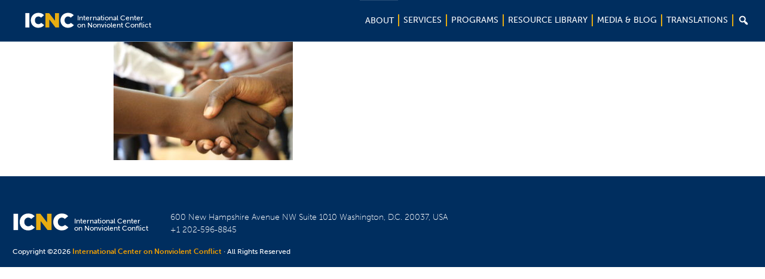

--- FILE ---
content_type: text/css
request_url: https://www.nonviolent-conflict.org/wp-content/themes/icnc/stylesheets/style.css
body_size: 28643
content:
@charset "UTF-8";
/**
*
* Reset
*
**/
/* http://meyerweb.com/eric/tools/css/reset/ 
   v2.0 | 20110126
   License: none (public domain)
*/
/* line 11, ../sass/_reset.scss */
html, body, div, span, applet, object, iframe,
h1, h2, .feature-bucket .feature h2, h3, .feature-bucket .feature h3, h4, .feature-bucket .feature h4, h5, .feature-bucket .feature h5, h6, p, blockquote, pre,
a,
a.on-dark, abbr, acronym, address, big, cite, code,
del, dfn, em, img, ins, kbd, q, s, samp,
small, strike, strong, sub, sup, tt, var,
b, u, i, center,
dl, dt, dd, ol, ul, li,
fieldset, form, label, legend,
table, caption, tbody, tfoot, thead, tr, th, td,
article, aside, canvas, details, embed,
figure, figcaption, footer, header, hgroup,
menu, nav, output, ruby, section, summary,
time, mark, audio, video {
  margin: 0;
  padding: 0;
  border: 0;
  font-size: 100%;
  font: inherit;
  vertical-align: baseline;
}

/* HTML5 display-role reset for older browsers */
/* line 32, ../sass/_reset.scss */
article, aside, details, figcaption, figure,
footer, header, hgroup, menu, nav, section {
  display: block;
}

/* line 36, ../sass/_reset.scss */
body {
  line-height: 1;
}

/* line 39, ../sass/_reset.scss */
ol, ul {
  list-style: none;
}

/* line 42, ../sass/_reset.scss */
blockquote, q {
  quotes: none;
}

/* line 45, ../sass/_reset.scss */
blockquote:before, blockquote:after,
q:before, q:after {
  content: '';
  content: none;
}

/* line 50, ../sass/_reset.scss */
table {
  border-collapse: collapse;
  border-spacing: 0;
}

/* ----------------------------------------------------------------------------------------------------
Super Form Reset
A couple of things to watch out for:
- IE8: If a text input doesn't have padding on all sides or none the text won't be centered.
- The default border sizes on text inputs in all UAs seem to be slightly different. You're better off using custom borders.
- You NEED to set the font-size and family on all form elements
- Search inputs need to have their appearance reset and the box-sizing set to content-box to match other UAs
- You can style the upload button in webkit using ::-webkit-file-upload-button
- ::-webkit-file-upload-button selectors can't be used in the same selector as normal ones. FF and IE freak out.
- IE: You don't need to fake inline-block with labels and form controls in IE. They function as inline-block.
- By turning off ::-webkit-search-decoration, it removes the extra whitespace on the left on search inputs
----------------------------------------------------------------------------------------------------*/
/* line 68, ../sass/_reset.scss */
input,
label,
select,
button,
textarea {
  margin: 0;
  border: 0;
  padding: 0;
  display: inline-block;
  vertical-align: middle;
  white-space: normal;
  background: none;
  line-height: 1;
  font-family: 'MuseoSans', 'Helvetica', sans-serif;
  /* Browsers have different default form fonts */
  font-size: 13px;
}

/* Remove the stupid outer glow in Webkit */
/* line 90, ../sass/_reset.scss */
input:focus {
  outline: 0;
}

/* Box Sizing Reset
-----------------------------------------------*/
/* All of our custom controls should be what we expect them to be */
/* line 99, ../sass/_reset.scss */
input,
textarea {
  -webkit-box-sizing: content-box;
  -moz-box-sizing: content-box;
  box-sizing: content-box;
}

/* These elements are usually rendered a certain way by the browser */
/* line 108, ../sass/_reset.scss */
button,
input[type=reset],
input[type=button],
input[type=submit],
input[type=checkbox],
input[type=radio],
select {
  -webkit-box-sizing: border-box;
  -moz-box-sizing: border-box;
  box-sizing: border-box;
}

/* Text Inputs
-----------------------------------------------*/
/* Button Controls
-----------------------------------------------*/
/* line 144, ../sass/_reset.scss */
input[type=checkbox],
input[type=radio] {
  width: 13px;
  height: 13px;
}

/* File Uploads
-----------------------------------------------*/
/* Search Input
-----------------------------------------------*/
/* Make webkit render the search input like a normal text field */
/* line 163, ../sass/_reset.scss */
input[type=search] {
  -webkit-box-sizing: content-box;
  -webkit-appearance: none;
  -moz-appearance: none;
}

/* Turn off the recent search for webkit. It adds about 15px padding on the left */
/* line 171, ../sass/_reset.scss */
::-webkit-search-decoration {
  display: none;
}

/* Buttons
-----------------------------------------------*/
/* line 179, ../sass/_reset.scss */
button,
input[type="reset"],
input[type="button"],
input[type="submit"] {
  /* Fix IE7 display bug */
  overflow: visible;
  width: auto;
}

/* IE8 and FF freak out if this rule is within another selector */
/* line 190, ../sass/_reset.scss */
::-webkit-file-upload-button {
  padding: 0;
  border: 0;
  background: none;
}

/* Textarea
-----------------------------------------------*/
/* line 200, ../sass/_reset.scss */
textarea {
  /* Move the label to the top */
  vertical-align: top;
  /* Turn off scroll bars in IE unless needed */
  overflow: auto;
}

/* Selects
-----------------------------------------------*/
/* line 217, ../sass/_reset.scss */
select[multiple] {
  /* Move the label to the top */
  vertical-align: top;
}

/* line 1, ../sass/_select2.scss */
.select2-container {
  box-sizing: border-box;
  display: inline-block;
  margin: 0;
  position: relative;
  vertical-align: middle;
}

/* line 7, ../sass/_select2.scss */
.select2-container .select2-selection--single {
  box-sizing: border-box;
  cursor: pointer;
  display: block;
  height: 28px;
  user-select: none;
  -webkit-user-select: none;
}

/* line 14, ../sass/_select2.scss */
.select2-container .select2-selection--single .select2-selection__rendered {
  display: block;
  padding-left: 8px;
  padding-right: 20px;
  overflow: hidden;
  text-overflow: ellipsis;
  white-space: nowrap;
}

/* line 21, ../sass/_select2.scss */
.select2-container .select2-selection--single .select2-selection__clear {
  position: relative;
}

/* line 23, ../sass/_select2.scss */
.select2-container[dir="rtl"] .select2-selection--single .select2-selection__rendered {
  padding-right: 8px;
  padding-left: 20px;
}

/* line 26, ../sass/_select2.scss */
.select2-container .select2-selection--multiple {
  box-sizing: border-box;
  cursor: pointer;
  display: block;
  min-height: 32px;
  user-select: none;
  -webkit-user-select: none;
}

/* line 33, ../sass/_select2.scss */
.select2-container .select2-selection--multiple .select2-selection__rendered {
  display: inline-block;
  overflow: hidden;
  padding-left: 8px;
  text-overflow: ellipsis;
  white-space: nowrap;
}

/* line 39, ../sass/_select2.scss */
.select2-container .select2-search--inline {
  float: left;
}

/* line 41, ../sass/_select2.scss */
.select2-container .select2-search--inline .select2-search__field {
  box-sizing: border-box;
  border: none;
  font-size: 100%;
  margin-top: 5px;
  padding: 0;
}

/* line 47, ../sass/_select2.scss */
.select2-container .select2-search--inline .select2-search__field::-webkit-search-cancel-button {
  -webkit-appearance: none;
}

/* line 50, ../sass/_select2.scss */
.select2-dropdown {
  background-color: white;
  border-radius: 4px;
  box-sizing: border-box;
  display: block;
  position: absolute;
  left: -100000px;
  width: 100%;
  z-index: 1051;
}

/* line 61, ../sass/_select2.scss */
.select2-results {
  display: block;
}

/* line 64, ../sass/_select2.scss */
.select2-results__options {
  list-style: none;
  margin: 0;
  padding: 0;
}

/* line 69, ../sass/_select2.scss */
.select2-results__option {
  padding: 6px;
  user-select: none;
  -webkit-user-select: none;
}

/* line 73, ../sass/_select2.scss */
.select2-results__option[aria-selected] {
  cursor: pointer;
}

/* line 76, ../sass/_select2.scss */
.select2-container--open .select2-dropdown {
  left: 0;
}

/* line 79, ../sass/_select2.scss */
.select2-container--open .select2-dropdown--above {
  border-bottom: none;
  border-bottom-left-radius: 4px;
  border-bottom-right-radius: 4px;
  box-shadow: 0 0 20px rgba(0, 0, 0, 0.3);
}

/* line 88, ../sass/_select2.scss */
.select2-container--open .select2-dropdown--below {
  border-top: none;
}

/* line 94, ../sass/_select2.scss */
.select2-search--dropdown {
  display: block;
  padding: 4px;
}

/* line 97, ../sass/_select2.scss */
.select2-search--dropdown .select2-search__field {
  padding: 4px;
  width: 100%;
  box-sizing: border-box;
}

/* line 101, ../sass/_select2.scss */
.select2-search--dropdown .select2-search__field::-webkit-search-cancel-button {
  -webkit-appearance: none;
}

/* line 103, ../sass/_select2.scss */
.select2-search--dropdown.select2-search--hide {
  display: none;
}

/* line 106, ../sass/_select2.scss */
.select2-close-mask {
  border: 0;
  margin: 0;
  padding: 0;
  display: block;
  position: fixed;
  left: 0;
  top: 0;
  min-height: 100%;
  min-width: 100%;
  height: auto;
  width: auto;
  opacity: 0;
  z-index: 99;
  background-color: #fff;
  filter: alpha(opacity=0);
}

/* line 123, ../sass/_select2.scss */
.select2-hidden-accessible {
  border: 0 !important;
  clip: rect(0 0 0 0) !important;
  height: 1px !important;
  margin: -1px !important;
  overflow: hidden !important;
  padding: 0 !important;
  position: absolute !important;
  width: 1px !important;
}

/* line 133, ../sass/_select2.scss */
.select2-container--default .select2-selection--single {
  background-color: #fff;
  border: 1px solid #aaa;
  border-radius: 4px;
}

/* line 137, ../sass/_select2.scss */
.select2-container--default .select2-selection--single .select2-selection__rendered {
  color: #444;
  line-height: 28px;
}

/* line 140, ../sass/_select2.scss */
.select2-container--default .select2-selection--single .select2-selection__clear {
  cursor: pointer;
  float: right;
  font-weight: bold;
}

/* line 144, ../sass/_select2.scss */
.select2-container--default .select2-selection--single .select2-selection__placeholder {
  color: #999;
}

/* line 146, ../sass/_select2.scss */
.select2-container--default .select2-selection--single .select2-selection__arrow {
  height: 26px;
  position: absolute;
  top: 1px;
  right: 1px;
  width: 20px;
}

/* line 152, ../sass/_select2.scss */
.select2-container--default .select2-selection--single .select2-selection__arrow b {
  border-color: #888 transparent transparent transparent;
  border-style: solid;
  border-width: 5px 4px 0 4px;
  height: 0;
  left: 50%;
  margin-left: -4px;
  margin-top: -2px;
  position: absolute;
  top: 50%;
  width: 0;
}

/* line 164, ../sass/_select2.scss */
.select2-container--default[dir="rtl"] .select2-selection--single .select2-selection__clear {
  float: left;
}

/* line 167, ../sass/_select2.scss */
.select2-container--default[dir="rtl"] .select2-selection--single .select2-selection__arrow {
  left: 1px;
  right: auto;
}

/* line 171, ../sass/_select2.scss */
.select2-container--default.select2-container--disabled .select2-selection--single {
  background-color: #eee;
  cursor: default;
}

/* line 174, ../sass/_select2.scss */
.select2-container--default.select2-container--disabled .select2-selection--single .select2-selection__clear {
  display: none;
}

/* line 177, ../sass/_select2.scss */
.select2-container--default.select2-container--open .select2-selection--single .select2-selection__arrow b {
  border-color: transparent transparent #888 transparent;
  border-width: 0 4px 5px 4px;
}

/* line 181, ../sass/_select2.scss */
.select2-container--default .select2-selection--multiple {
  background-color: white;
  border: 1px solid #aaa;
  border-radius: 4px;
  cursor: text;
}

/* line 186, ../sass/_select2.scss */
.select2-container--default .select2-selection--multiple .select2-selection__rendered {
  box-sizing: border-box;
  list-style: none;
  margin: 0;
  padding: 0 5px;
  width: 100%;
}

/* line 192, ../sass/_select2.scss */
.select2-container--default .select2-selection--multiple .select2-selection__rendered li {
  list-style: none;
}

/* line 194, ../sass/_select2.scss */
.select2-container--default .select2-selection--multiple .select2-selection__placeholder {
  color: #999;
  margin-top: 5px;
  float: left;
}

/* line 198, ../sass/_select2.scss */
.select2-container--default .select2-selection--multiple .select2-selection__clear {
  cursor: pointer;
  float: right;
  font-weight: bold;
  margin-top: 5px;
  margin-right: 10px;
}

/* line 204, ../sass/_select2.scss */
.select2-container--default .select2-selection--multiple .select2-selection__choice {
  background-color: #e4e4e4;
  border: 1px solid #aaa;
  border-radius: 4px;
  cursor: default;
  float: left;
  margin-right: 5px;
  margin-top: 5px;
  padding: 0 5px;
}

/* line 213, ../sass/_select2.scss */
.select2-container--default .select2-selection--multiple .select2-selection__choice__remove {
  color: #999;
  cursor: pointer;
  display: inline-block;
  font-weight: bold;
  margin-right: 2px;
}

/* line 219, ../sass/_select2.scss */
.select2-container--default .select2-selection--multiple .select2-selection__choice__remove:hover {
  color: #333;
}

/* line 222, ../sass/_select2.scss */
.select2-container--default[dir="rtl"] .select2-selection--multiple .select2-selection__choice, .select2-container--default[dir="rtl"] .select2-selection--multiple .select2-selection__placeholder, .select2-container--default[dir="rtl"] .select2-selection--multiple .select2-search--inline {
  float: right;
}

/* line 225, ../sass/_select2.scss */
.select2-container--default[dir="rtl"] .select2-selection--multiple .select2-selection__choice {
  margin-left: 5px;
  margin-right: auto;
}

/* line 229, ../sass/_select2.scss */
.select2-container--default[dir="rtl"] .select2-selection--multiple .select2-selection__choice__remove {
  margin-left: 2px;
  margin-right: auto;
}

/* line 233, ../sass/_select2.scss */
.select2-container--default.select2-container--focus .select2-selection--multiple {
  border: solid black 1px;
  outline: 0;
}

/* line 237, ../sass/_select2.scss */
.select2-container--default.select2-container--disabled .select2-selection--multiple {
  background-color: #eee;
  cursor: default;
}

/* line 241, ../sass/_select2.scss */
.select2-container--default.select2-container--disabled .select2-selection__choice__remove {
  display: none;
}

/* line 244, ../sass/_select2.scss */
.select2-container--default.select2-container--open.select2-container--above .select2-selection--single, .select2-container--default.select2-container--open.select2-container--above .select2-selection--multiple {
  border-top-left-radius: 0;
  border-top-right-radius: 0;
}

/* line 248, ../sass/_select2.scss */
.select2-container--default.select2-container--open.select2-container--below .select2-selection--single, .select2-container--default.select2-container--open.select2-container--below .select2-selection--multiple {
  border-bottom-left-radius: 0;
  border-bottom-right-radius: 0;
}

/* line 252, ../sass/_select2.scss */
.select2-container--default .select2-search--dropdown .select2-search__field {
  border: 1px solid #aaa;
}

/* line 255, ../sass/_select2.scss */
.select2-container--default .select2-search--inline .select2-search__field {
  background: transparent;
  border: none;
  outline: 0;
  box-shadow: none;
  -webkit-appearance: textfield;
}

/* line 262, ../sass/_select2.scss */
.select2-container--default .select2-results > .select2-results__options {
  overflow-y: auto;
}

/* line 266, ../sass/_select2.scss */
.select2-container--default .select2-results__option[role=group] {
  padding: 0;
}

/* line 269, ../sass/_select2.scss */
.select2-container--default .select2-results__option[aria-disabled=true] {
  color: #999;
}

/* line 272, ../sass/_select2.scss */
.select2-container--default .select2-results__option[aria-selected=true] {
  background-color: #ddd;
}

/* line 275, ../sass/_select2.scss */
.select2-container--default .select2-results__option .select2-results__option {
  padding-left: 1em;
}

/* line 277, ../sass/_select2.scss */
.select2-container--default .select2-results__option .select2-results__option .select2-results__group {
  padding-left: 0;
}

/* line 279, ../sass/_select2.scss */
.select2-container--default .select2-results__option .select2-results__option .select2-results__option {
  margin-left: -1em;
  padding-left: 2em;
}

/* line 282, ../sass/_select2.scss */
.select2-container--default .select2-results__option .select2-results__option .select2-results__option .select2-results__option {
  margin-left: -2em;
  padding-left: 3em;
}

/* line 285, ../sass/_select2.scss */
.select2-container--default .select2-results__option .select2-results__option .select2-results__option .select2-results__option .select2-results__option {
  margin-left: -3em;
  padding-left: 4em;
}

/* line 288, ../sass/_select2.scss */
.select2-container--default .select2-results__option .select2-results__option .select2-results__option .select2-results__option .select2-results__option .select2-results__option {
  margin-left: -4em;
  padding-left: 5em;
}

/* line 291, ../sass/_select2.scss */
.select2-container--default .select2-results__option .select2-results__option .select2-results__option .select2-results__option .select2-results__option .select2-results__option .select2-results__option {
  margin-left: -5em;
  padding-left: 6em;
}

/* line 295, ../sass/_select2.scss */
.select2-container--default .select2-results__option--highlighted[aria-selected] {
  background-color: #5897fb;
  color: white;
}

/* line 299, ../sass/_select2.scss */
.select2-container--default .select2-results__group {
  cursor: default;
  display: block;
  padding: 6px;
}

/* line 304, ../sass/_select2.scss */
.select2-container--classic .select2-selection--single {
  background-color: #f7f7f7;
  border: 1px solid #aaa;
  border-radius: 4px;
  outline: 0;
  background-image: -webkit-linear-gradient(top, white 50%, #eeeeee 100%);
  background-image: -o-linear-gradient(top, white 50%, #eeeeee 100%);
  background-image: linear-gradient(to bottom, white 50%, #eeeeee 100%);
  background-repeat: repeat-x;
  filter: progid:DXImageTransform.Microsoft.gradient(startColorstr='#FFFFFFFF', endColorstr='#FFEEEEEE', GradientType=0);
}

/* line 314, ../sass/_select2.scss */
.select2-container--classic .select2-selection--single:focus {
  border: 1px solid #5897fb;
}

/* line 316, ../sass/_select2.scss */
.select2-container--classic .select2-selection--single .select2-selection__rendered {
  color: #444;
  line-height: 28px;
}

/* line 319, ../sass/_select2.scss */
.select2-container--classic .select2-selection--single .select2-selection__clear {
  cursor: pointer;
  float: right;
  font-weight: bold;
  margin-right: 10px;
}

/* line 324, ../sass/_select2.scss */
.select2-container--classic .select2-selection--single .select2-selection__placeholder {
  color: #999;
}

/* line 326, ../sass/_select2.scss */
.select2-container--classic .select2-selection--single .select2-selection__arrow {
  background-color: #ddd;
  border: none;
  border-left: 1px solid #aaa;
  border-top-right-radius: 4px;
  border-bottom-right-radius: 4px;
  height: 26px;
  position: absolute;
  top: 1px;
  right: 1px;
  width: 20px;
  background-image: -webkit-linear-gradient(top, #eeeeee 50%, #cccccc 100%);
  background-image: -o-linear-gradient(top, #eeeeee 50%, #cccccc 100%);
  background-image: linear-gradient(to bottom, #eeeeee 50%, #cccccc 100%);
  background-repeat: repeat-x;
  filter: progid:DXImageTransform.Microsoft.gradient(startColorstr='#FFEEEEEE', endColorstr='#FFCCCCCC', GradientType=0);
}

/* line 342, ../sass/_select2.scss */
.select2-container--classic .select2-selection--single .select2-selection__arrow b {
  border-color: #888 transparent transparent transparent;
  border-style: solid;
  border-width: 5px 4px 0 4px;
  height: 0;
  left: 50%;
  margin-left: -4px;
  margin-top: -2px;
  position: absolute;
  top: 50%;
  width: 0;
}

/* line 354, ../sass/_select2.scss */
.select2-container--classic[dir="rtl"] .select2-selection--single .select2-selection__clear {
  float: left;
}

/* line 357, ../sass/_select2.scss */
.select2-container--classic[dir="rtl"] .select2-selection--single .select2-selection__arrow {
  border: none;
  border-right: 1px solid #aaa;
  border-radius: 0;
  border-top-left-radius: 4px;
  border-bottom-left-radius: 4px;
  left: 1px;
  right: auto;
}

/* line 366, ../sass/_select2.scss */
.select2-container--classic.select2-container--open .select2-selection--single {
  border: 1px solid #5897fb;
}

/* line 368, ../sass/_select2.scss */
.select2-container--classic.select2-container--open .select2-selection--single .select2-selection__arrow {
  background: transparent;
  border: none;
}

/* line 371, ../sass/_select2.scss */
.select2-container--classic.select2-container--open .select2-selection--single .select2-selection__arrow b {
  border-color: transparent transparent #888 transparent;
  border-width: 0 4px 5px 4px;
}

/* line 375, ../sass/_select2.scss */
.select2-container--classic.select2-container--open.select2-container--above .select2-selection--single {
  border-top: none;
  background-image: -webkit-linear-gradient(top, white 0%, #eeeeee 50%);
  background-image: -o-linear-gradient(top, white 0%, #eeeeee 50%);
  background-image: linear-gradient(to bottom, white 0%, #eeeeee 50%);
  background-repeat: repeat-x;
  filter: progid:DXImageTransform.Microsoft.gradient(startColorstr='#FFFFFFFF', endColorstr='#FFEEEEEE', GradientType=0);
}

/* line 385, ../sass/_select2.scss */
.select2-container--classic.select2-container--open.select2-container--below .select2-selection--single {
  border-bottom: none;
  border-bottom-left-radius: 0;
  border-bottom-right-radius: 0;
  background-image: -webkit-linear-gradient(top, #eeeeee 50%, white 100%);
  background-image: -o-linear-gradient(top, #eeeeee 50%, white 100%);
  background-image: linear-gradient(to bottom, #eeeeee 50%, white 100%);
  background-repeat: repeat-x;
  filter: progid:DXImageTransform.Microsoft.gradient(startColorstr='#FFEEEEEE', endColorstr='#FFFFFFFF', GradientType=0);
}

/* line 395, ../sass/_select2.scss */
.select2-container--classic .select2-selection--multiple {
  background-color: white;
  border: 1px solid #aaa;
  border-radius: 4px;
  cursor: text;
  outline: 0;
}

/* line 401, ../sass/_select2.scss */
.select2-container--classic .select2-selection--multiple:focus {
  border: 1px solid #5897fb;
}

/* line 403, ../sass/_select2.scss */
.select2-container--classic .select2-selection--multiple .select2-selection__rendered {
  list-style: none;
  margin: 0;
  padding: 0 5px;
}

/* line 407, ../sass/_select2.scss */
.select2-container--classic .select2-selection--multiple .select2-selection__clear {
  display: none;
}

/* line 409, ../sass/_select2.scss */
.select2-container--classic .select2-selection--multiple .select2-selection__choice {
  background-color: #e4e4e4;
  border: 1px solid #aaa;
  border-radius: 4px;
  cursor: default;
  float: left;
  margin-right: 5px;
  margin-top: 5px;
  padding: 0 5px;
}

/* line 418, ../sass/_select2.scss */
.select2-container--classic .select2-selection--multiple .select2-selection__choice__remove {
  color: #888;
  cursor: pointer;
  display: inline-block;
  font-weight: bold;
  margin-right: 2px;
}

/* line 424, ../sass/_select2.scss */
.select2-container--classic .select2-selection--multiple .select2-selection__choice__remove:hover {
  color: #555;
}

/* line 427, ../sass/_select2.scss */
.select2-container--classic[dir="rtl"] .select2-selection--multiple .select2-selection__choice {
  float: right;
}

/* line 430, ../sass/_select2.scss */
.select2-container--classic[dir="rtl"] .select2-selection--multiple .select2-selection__choice {
  margin-left: 5px;
  margin-right: auto;
}

/* line 434, ../sass/_select2.scss */
.select2-container--classic[dir="rtl"] .select2-selection--multiple .select2-selection__choice__remove {
  margin-left: 2px;
  margin-right: auto;
}

/* line 438, ../sass/_select2.scss */
.select2-container--classic.select2-container--open .select2-selection--multiple {
  border: 1px solid #5897fb;
}

/* line 441, ../sass/_select2.scss */
.select2-container--classic.select2-container--open.select2-container--above .select2-selection--multiple {
  border-top: none;
  border-top-left-radius: 0;
  border-top-right-radius: 0;
}

/* line 446, ../sass/_select2.scss */
.select2-container--classic.select2-container--open.select2-container--below .select2-selection--multiple {
  border-bottom: none;
  border-bottom-left-radius: 0;
  border-bottom-right-radius: 0;
}

/* line 451, ../sass/_select2.scss */
.select2-container--classic .select2-search--dropdown .select2-search__field {
  border: 1px solid #aaa;
  outline: 0;
}

/* line 455, ../sass/_select2.scss */
.select2-container--classic .select2-search--inline .select2-search__field {
  outline: 0;
  box-shadow: none;
}

/* line 459, ../sass/_select2.scss */
.select2-container--classic .select2-dropdown {
  background-color: white;
  border: 1px solid transparent;
}

/* line 463, ../sass/_select2.scss */
.select2-container--classic .select2-dropdown--above {
  border-bottom: none;
}

/* line 466, ../sass/_select2.scss */
.select2-container--classic .select2-dropdown--below {
  border-top: none;
}

/* line 469, ../sass/_select2.scss */
.select2-container--classic .select2-results > .select2-results__options {
  overflow-y: auto;
}

/* line 473, ../sass/_select2.scss */
.select2-container--classic .select2-results__option[role=group] {
  padding: 0;
}

/* line 476, ../sass/_select2.scss */
.select2-container--classic .select2-results__option[aria-disabled=true] {
  color: grey;
}

/* line 479, ../sass/_select2.scss */
.select2-container--classic .select2-results__option--highlighted[aria-selected] {
  background-color: #3875d7;
  color: white;
}

/* line 483, ../sass/_select2.scss */
.select2-container--classic .select2-results__group {
  cursor: default;
  display: block;
  padding: 6px;
}

/* line 488, ../sass/_select2.scss */
.select2-container--classic.select2-container--open .select2-dropdown {
  border-color: #5897fb;
}

/*
*
* Colors
*
*/
/* line 3, ../sass/_fonts.scss */
body {
  font-family: "museo-sans", sans-serif;
}

/* line 7, ../sass/_fonts.scss */
h1 {
  font-weight: 900;
  line-height: 35px;
}

/* line 12, ../sass/_fonts.scss */
h1 {
  font-size: 48px;
}

/* line 13, ../sass/_fonts.scss */
h2, .feature-bucket .feature h2 {
  font-size: 38px;
}

/* line 14, ../sass/_fonts.scss */
h3, .feature-bucket .feature h3 {
  font-size: 28px;
}

/* line 15, ../sass/_fonts.scss */
h4, .feature-bucket .feature h4 {
  font-size: 18px;
}

/* line 16, ../sass/_fonts.scss */
h5, .feature-bucket .feature h5 {
  font-size: 16px;
}

/* line 17, ../sass/_fonts.scss */
h6 {
  font-size: 16px;
}

/* line 19, ../sass/_fonts.scss */
h1,
h2,
.feature-bucket .feature h2,
h3,
.feature-bucket .feature h3,
h4,
.feature-bucket .feature h4,
h5,
.feature-bucket .feature h5,
h6 {
  margin-bottom: 0.65em;
  line-height: 1.3;
}

/*
*
* Global
*
*/
/* line 6, ../sass/_global.scss */
html {
  font-family: "museo-sans", sans-serif;
}

/* line 9, ../sass/_global.scss */
.site-container {
  max-width: 100%;
  margin-left: auto;
  margin-right: auto;
}
/* line 12, ../../../../../../../../../../.rvm/gems/ruby-2.6.0/gems/susy-2.2.14/sass/susy/output/support/_clearfix.scss */
.site-container:after {
  content: " ";
  display: block;
  clear: both;
}

/* line 12, ../sass/_global.scss */
.site-inner {
  -moz-box-sizing: border-box;
  -webkit-box-sizing: border-box;
  box-sizing: border-box;
  width: 100%;
  float: left;
}

/* line 17, ../sass/_global.scss */
article {
  background-color: #fff;
}

/* line 21, ../sass/_global.scss */
a, a.on-dark {
  color: #F3A000;
  font-weight: 600;
  text-decoration: none;
}
/* line 28, ../sass/_global.scss */
a:hover, a:active {
  color: #003874;
}

/**** Links on dark bkg ********/
/* line 43, ../sass/_global.scss */
a.on-dark {
  transition: .3s color;
}
/* line 47, ../sass/_global.scss */
a.on-dark:hover, a.on-dark:active, a.on-dark:focus {
  color: #fff;
}

/* line 53, ../sass/_global.scss */
li {
  list-style: none;
}

/* line 61, ../sass/_global.scss */
img {
  max-width: 100%;
  height: auto;
}

/* line 66, ../sass/_global.scss */
span.d-d {
  float: right;
  background: url("../images/navigation/arrow-r.svg");
  width: 7px;
  height: 11px;
}
/* line 71, ../sass/_global.scss */
.open span.d-d {
  background: url("../images/navigation/arrow-l.svg");
  width: 11px;
  height: 7px;
}

/* line 78, ../sass/_global.scss */
span.footnote {
  font-size: 15px !important;
  font-weight: 300 !important;
}

/* Typekit hook to prevent font pop-in */
/* line 86, ../sass/_global.scss */
.wf-loading *, .wf-loading *:before, .wf-loading *:after {
  color: transparent !important;
  content: '';
}

/* line 92, ../sass/_global.scss */
html {
  background-color: #082140;
}

/* line 96, ../sass/_global.scss */
html.wf-active {
  margin-top: 0px !important;
}

/* line 102, ../sass/_global.scss */
.language-origin-name {
  font-weight: bold;
  opacity: .7;
}
/* line 105, ../sass/_global.scss */
.language-origin-name:before {
  content: "/ ";
}

/* line 111, ../sass/_global.scss */
.video_container {
  position: relative;
  padding-bottom: 56.25%;
  /*padding-top:30px;*/
  margin: 0 0 0 0;
  width: 100%;
  height: 0;
  opacity: 1;
  visibility: visible;
  overflow: hidden;
  transition: opacity 0.3s;
}
/* line 123, ../sass/_global.scss */
.video_container.off {
  opacity: 0;
  visibility: hidden;
}
/* line 128, ../sass/_global.scss */
#res_video_cont .video_container {
  width: 640px !important;
}

/* line 132, ../sass/_global.scss */
.video_container iframe,
.video_container object,
.video_container embed {
  position: absolute;
  top: 0;
  left: 0;
  width: 100% !important;
  height: 100% !important;
}
/* line 141, ../sass/_global.scss */
#res_video_cont .video_container iframe, #res_video_cont
.video_container object, #res_video_cont
.video_container embed {
  width: 640px !important;
  height: 360px !important;
}

/* ---------------------------------------------------------------
   HELPER CLASSES
--------------------------------------------------------------- */
/* line 150, ../sass/_global.scss */
.clearfix:before, .clearfix:after {
  content: "";
  display: table;
}

/* line 151, ../sass/_global.scss */
.clearfix:after {
  clear: both;
}

/* line 152, ../sass/_global.scss */
.clearfix {
  *zoom: 1;
}

/* line 154, ../sass/_global.scss */
.centered {
  text-align: center !important;
}

/* line 158, ../sass/_global.scss */
.show_on_mobile {
  display: none !important;
}

/* line 161, ../sass/_global.scss */
.hide_on_mobile {
  display: block !important;
}

/* line 165, ../sass/_global.scss */
.show_on_tablet {
  display: block !important;
}

/* line 168, ../sass/_global.scss */
.hide_on_tablet {
  display: none !important;
}

@media only screen and (max-width: 737px) {
  /* line 174, ../sass/_global.scss */
  .show_on_mobile {
    display: block !important;
  }

  /* line 177, ../sass/_global.scss */
  .hide_on_mobile {
    display: none !important;
  }

  /* line 180, ../sass/_global.scss */
  .show_on_tablet {
    display: none !important;
  }

  /* line 183, ../sass/_global.scss */
  .hide_on_tablet {
    display: block !important;
  }
}
@media only screen and (min-width: 738px) and (max-width: 1024px) {
  /* line 190, ../sass/_global.scss */
  .show_on_tablet {
    display: block !important;
  }

  /* line 193, ../sass/_global.scss */
  .hide_on_tablet {
    display: none !important;
  }
}
/*
*
* header
*
*/
/* line 7, ../sass/_header.scss */
.site-header {
  -moz-box-sizing: border-box;
  -webkit-box-sizing: border-box;
  box-sizing: border-box;
  width: 100%;
  float: left;
  padding-left: 0.83333%;
  padding-right: 0.83333%;
  padding-top: 20px;
  padding-bottom: 21px;
  padding-left: 3.223626%;
  padding-right: 0%;
  width: auto;
  transition: all 0.3s;
}
/* line 16, ../sass/_header.scss */
.site-header svg {
  float: left;
  height: 28px;
  width: 84px;
  fill: #000 !important;
}
/* line 22, ../sass/_header.scss */
.site-header .site-description {
  color: #fff;
  width: 142px;
  float: left;
  font-size: 12px;
  margin-top: 4px;
  margin-left: 4px;
}
/* line 30, ../sass/_header.scss */
.site-header .header-widget-area {
  float: right;
}

/* line 36, ../sass/_header.scss */
.title-area {
  overflow: hidden;
  /* width: 50%; */
  float: left;
}

/* line 42, ../sass/_header.scss */
.site-title a {
  color: #fff;
}

/* line 46, ../sass/_header.scss */
.title-area a {
  font-weight: normal;
}

/* line 49, ../sass/_header.scss */
.social_media_top img {
  width: 30px;
}

/* line 53, ../sass/_header.scss */
#search-template {
  width: 50%;
  float: right;
}
/* line 57, ../sass/_header.scss */
#search-template .search-form {
  padding-top: 2px;
}
/* line 61, ../sass/_header.scss */
#search-template input[type=search] {
  background-color: transparent;
  border-radius: 0;
  font-size: 16px;
  line-height: 1.5;
  margin: 0;
  width: 100%;
  vertical-align: baseline;
  padding: 0 8px;
  -webkit-appearance: none;
  -moz-appearance: none;
}
/* line 74, ../sass/_header.scss */
#search-template ::-webkit-input-placeholder, #search-template :-moz-placeholder, #search-template ::-moz-placeholder, #search-template :-ms-input-placeholder {
  color: #687f8f;
}
/* line 78, ../sass/_header.scss */
#search-template input[type=submit] {
  display: none;
}
/* line 82, ../sass/_header.scss */
#search-template .mega-sub-menu {
  left: 100px;
}

/* line 88, ../sass/_header.scss */
.menu-header-wrap {
  height: 70px;
  background: #002E5F;
  border-bottom: 1px solid rgba(255, 255, 255, 0.4);
  position: relative;
  z-index: 20;
  position: fixed;
  width: 100%;
  transition: all 0.3s;
}
/* line 98, ../sass/_header.scss */
.home .menu-header-wrap {
  border-bottom: 1px solid #E7AC11;
}

/* line 106, ../sass/_header.scss */
.site-inner {
  padding-top: 68px;
  transition: all 0.3s;
}
@media all and (max-width: 960px) {
  /* line 106, ../sass/_header.scss */
  .site-inner {
    padding-top: 70px;
  }
}

/* line 119, ../sass/_header.scss */
.home.below-top .menu-header-wrap {
  background-color: #002E5F;
}

@media all and (max-width: 960px) {
  /* line 127, ../sass/_header.scss */
  .site-header {
    width: 100%;
    padding-bottom: 30px;
    position: absolute;
  }
}
@media all and (max-width: 570px) {
  /* line 138, ../sass/_header.scss */
  #search-template, .title-area {
    width: 100%;
    float: none;
  }

  /* line 143, ../sass/_header.scss */
  #search-template .search-form {
    padding-top: 20px;
    float: none;
  }
}
/*
*
* Footer Styling
*
*/
/* line 6, ../sass/_footer.scss */
.site-footer {
  -moz-box-sizing: border-box;
  -webkit-box-sizing: border-box;
  box-sizing: border-box;
  width: 100%;
  float: left;
  padding-left: 0.83333%;
  padding-right: 0.83333%;
  color: #fff;
  padding-top: 58px;
  font-size: 14px;
  /*background: url("../images/banner-img.jpg");*/
  background: #002E5F;
  position: relative;
}
/* line 14, ../sass/_footer.scss */
.site-footer:after {
  content: "";
  /*background: rgba(0,0,14,.37);*/
  background: none;
  position: absolute;
  top: 0;
  left: 0;
  right: 0;
  bottom: 0;
  z-index: 0;
}
/* line 26, ../sass/_footer.scss */
.home .site-footer {
  background: #002E5F;
}
/* line 29, ../sass/_footer.scss */
.home .site-footer:after {
  background: none;
}
/* line 34, ../sass/_footer.scss */
.site-footer .wrap {
  position: relative;
  z-index: 1;
}
/* line 38, ../sass/_footer.scss */
.site-footer .site-description {
  color: #fff;
  width: 142px;
  float: left;
  font-size: 12px;
  margin-top: 10px;
  margin-left: 8px;
  font-weight: normal;
  line-height: 12px;
}
/* line 49, ../sass/_footer.scss */
.site-footer svg {
  float: left;
  height: 35px;
  width: 95px;
  fill: #000 !important;
}
/* line 56, ../sass/_footer.scss */
.site-footer address {
  font-size: 14px;
  line-height: 21px;
  font-weight: 200;
}
/* line 62, ../sass/_footer.scss */
.site-footer .footer-middle-column.widget-title {
  font-size: 1.33em;
  margin-bottom: .5em;
  color: white;
}

/* line 71, ../sass/_footer.scss */
.foot-col p {
  font-style: normal;
  font-size: 15px;
  line-height: 8px;
  font-weight: 200;
}

/* line 78, ../sass/_footer.scss */
.foot-col-head {
  margin-bottom: 5px;
  font-size: 19px;
  /*clear: both;*/
  display: inline-block;
  width: 260px;
  vertical-align: middle;
  float: none;
  clear: none;
}
/* line 88, ../sass/_footer.scss */
.foot-col-head:after {
  clear: none;
}
/* line 92, ../sass/_footer.scss */
.foot-col-head:after {
  content: " ";
  /* Older browser do not support empty content */
  display: block;
  height: 0;
  clear: both;
}
/* line 99, ../sass/_footer.scss */
.home .foot-col-head {
  display: inline-block;
  width: 260px;
  vertical-align: middle;
  float: none;
  clear: none;
}
/* line 106, ../sass/_footer.scss */
.home .foot-col-head:after {
  clear: none;
}

/* line 112, ../sass/_footer.scss */
#foot-logo {
  /*@include span( 3 of 12 );*/
  -moz-box-sizing: border-box;
  -webkit-box-sizing: border-box;
  box-sizing: border-box;
  width: 100%;
  float: left;
  padding-left: 0.83333%;
  padding-right: 0.83333%;
}
/* line 116, ../sass/_footer.scss */
#foot-logo address {
  float: none;
  display: inline-block;
  width: calc(100% - 270px);
  vertical-align: middle;
}
/* line 121, ../sass/_footer.scss */
#foot-logo address .pipe {
  display: inline;
}
/* line 124, ../sass/_footer.scss */
#foot-logo address br {
  display: none;
}

/* line 130, ../sass/_footer.scss */
#foot-links {
  display: none;
  float: right;
  -moz-box-sizing: border-box;
  -webkit-box-sizing: border-box;
  box-sizing: border-box;
  width: 50%;
  float: left;
  padding-left: 0.83333%;
  padding-right: 0.83333%;
}
/* line 134, ../sass/_footer.scss */
#foot-links aside {
  padding-top: 62px;
}
/* line 138, ../sass/_footer.scss */
#foot-links ul {
  display: table;
}
/* line 141, ../sass/_footer.scss */
#foot-links .menu .menu-item {
  display: table-cell;
  padding-right: 4em;
}
/* line 145, ../sass/_footer.scss */
.home #foot-links {
  display: none;
  float: right;
}

/* line 151, ../sass/_footer.scss */
#foot-social {
  display: none;
  -moz-box-sizing: border-box;
  -webkit-box-sizing: border-box;
  box-sizing: border-box;
  width: 25%;
  float: left;
  padding-left: 0.83333%;
  padding-right: 0.83333%;
  text-align: right;
}
/* line 155, ../sass/_footer.scss */
#foot-social p {
  padding-top: 73px;
}
/* line 158, ../sass/_footer.scss */
#foot-social .social_media_top img {
  margin: 0 10px;
}
/* line 162, ../sass/_footer.scss */
.home #foot-social {
  display: none;
}

@media screen and (max-width: 840px) {
  /* line 169, ../sass/_footer.scss */
  #foot-logo {
    float: none;
    width: 100%;
  }
  /* line 173, ../sass/_footer.scss */
  #foot-logo .foot-col-head {
    display: inline-block;
    float: none;
  }

  /* line 179, ../sass/_footer.scss */
  #foot-social, #foot-links, .foot-col-head, #foot-logo address {
    float: left;
    width: 50%;
    text-align: left;
  }

  /* line 185, ../sass/_footer.scss */
  #foot-social p a:first-child img {
    margin-left: 0;
  }

  /* line 189, ../sass/_footer.scss */
  #foot-links .menu .menu-item {
    display: block;
    padding-right: 0;
  }
}
@media screen and (max-width: 540px) {
  /* line 200, ../sass/_footer.scss */
  #foot-logo address .pipe {
    display: none;
  }
  /* line 204, ../sass/_footer.scss */
  #foot-logo address br {
    display: block;
  }
}
@media screen and (max-width: 460px) {
  /* line 213, ../sass/_footer.scss */
  #foot-social, #foot-links, .foot-col-head, #foot-logo address {
    float: none;
    width: 100%;
  }

  /* line 218, ../sass/_footer.scss */
  #foot-links {
    float: none;
  }
  /* line 220, ../sass/_footer.scss */
  #foot-links aside {
    padding-top: 20px;
  }
  /* line 224, ../sass/_footer.scss */
  #foot-links .menu .menu-item {
    float: none;
    display: block;
  }

  /* line 231, ../sass/_footer.scss */
  #foot-social p {
    padding-top: 20px;
  }

  /* line 235, ../sass/_footer.scss */
  .site-footer {
    background: #1d3771;
    padding: 52px 24px 26px;
  }
}
/* line 242, ../sass/_footer.scss */
.colophon {
  padding-top: 20px;
  padding-bottom: 20px;
  font-size: 12px;
  -moz-box-sizing: border-box;
  -webkit-box-sizing: border-box;
  box-sizing: border-box;
  width: 100%;
  float: left;
  padding-left: 0.83333%;
  padding-right: 0.83333%;
}

/*
*
* Top Navigation Bar
*
*/
/* line 7, ../sass/_menu.scss */
body .site-container .nav-primary {
  -moz-box-sizing: border-box;
  -webkit-box-sizing: border-box;
  box-sizing: border-box;
  width: 100%;
  float: left;
  padding-left: 0.83333%;
  padding-right: 0.83333%;
  padding: 0;
  padding-top: 0px;
  width: auto;
  clear: right;
  float: right;
}
@media only screen and (max-width: 960px) {
  /* line 7, ../sass/_menu.scss */
  body .site-container .nav-primary {
    padding-left: 0;
    padding-right: 0;
  }
}
/* line 22, ../sass/_menu.scss */
body .site-container .nav-primary #mega-menu-wrap-primary {
  background: none;
}
/* line 27, ../sass/_menu.scss */
body .site-container .nav-primary #mega-menu-wrap-primary #mega-menu-primary {
  line-height: inherit;
  padding: 0 !important;
}
/* line 32, ../sass/_menu.scss */
body .site-container .nav-primary #mega-menu-wrap-primary #mega-menu-primary > .mega-menu-item {
  position: relative;
  padding-top: 0;
  vertical-align: top;
  transition: padding 0.3s;
  /* resources menu sizing; an ad hoc fix but at least code-only */
}
@media only screen and (max-width: 960px) {
  /* line 32, ../sass/_menu.scss */
  body .site-container .nav-primary #mega-menu-wrap-primary #mega-menu-primary > .mega-menu-item {
    background-color: #002E5F;
    border-bottom: 1px solid rgba(255, 255, 255, 0.15);
  }
}
/* line 43, ../sass/_menu.scss */
body .site-container .nav-primary #mega-menu-wrap-primary #mega-menu-primary > .mega-menu-item:first-child {
  border-top: 1px solid rgba(255, 255, 255, 0.15);
}
/* line 49, ../sass/_menu.scss */
body .site-container .nav-primary #mega-menu-wrap-primary #mega-menu-primary > .mega-menu-item:first-of-type > .mega-menu-link:before {
  display: none;
}
/* line 55, ../sass/_menu.scss */
body .site-container .nav-primary #mega-menu-wrap-primary #mega-menu-primary > .mega-menu-item > .mega-menu-link {
  /*padding: 14px 26px 12px;
  height: inherit;
  color: white;
  text-transform: uppercase;
  overflow:hidden !important;*/
  display: block;
  position: relative;
  padding: 14px 7px 13px 9px;
  height: inherit;
  color: white;
  font-weight: normal;
  text-transform: uppercase;
  overflow: hidden !important;
  transition: padding 0.3s;
}
/* line 73, ../sass/_menu.scss */
body .site-container .nav-primary #mega-menu-wrap-primary #mega-menu-primary > .mega-menu-item > .mega-menu-link span.mega-indicator {
  display: none;
}
/* line 77, ../sass/_menu.scss */
body .site-container .nav-primary #mega-menu-wrap-primary #mega-menu-primary > .mega-menu-item > .mega-menu-link:after {
  /*display: inline-block;
  content: ' ';
  float: none;
  height: 8px;
  width: 8px; 
  margin: 0 0 0 12px;
  vertical-align: middle;
  transform: rotate(0);
  background-size: 8px 8px;
  background: url('../images/navigation/arrow-white-down.png') no-repeat; 
  background: url('../images/navigation/arrow-white-down.svg') no-repeat, 
    linear-gradient(transparent, transparent);
  padding:0 8px;*/
  display: none;
  position: absolute;
  top: 50%;
  right: 26px;
  content: ' ';
  float: none;
  height: 8px;
  width: 8px;
  margin: -4px 0 0 12px;
  vertical-align: middle;
  transform: rotate(0);
  background-size: 8px 8px;
  background: url("../images/navigation/arrow-white-down.png") no-repeat;
  background: url("../images/navigation/arrow-white-down.svg") no-repeat, linear-gradient(transparent, transparent);
  padding: 0 8px;
  overflow: hidden !important;
}
@media only screen and (max-width: 960px) {
  /* line 77, ../sass/_menu.scss */
  body .site-container .nav-primary #mega-menu-wrap-primary #mega-menu-primary > .mega-menu-item > .mega-menu-link:after {
    position: absolute;
    /*top: 24px;
    right: 48px;*/
  }
}
@media only screen and (max-width: 460px) {
  /* line 77, ../sass/_menu.scss */
  body .site-container .nav-primary #mega-menu-wrap-primary #mega-menu-primary > .mega-menu-item > .mega-menu-link:after {
    /*top: 30px;
    right:auto;*/
  }
}
/* line 123, ../sass/_menu.scss */
body .site-container .nav-primary #mega-menu-wrap-primary #mega-menu-primary > .mega-menu-item > .mega-menu-link:before {
  display: block;
  position: absolute;
  left: 0;
  top: 50%;
  width: 2px;
  height: 20px;
  margin: -10px 0 0 0;
  content: '';
  background: #E7AC11;
  transition: all 0.3s;
}
@media only screen and (max-width: 960px) {
  /* line 55, ../sass/_menu.scss */
  body .site-container .nav-primary #mega-menu-wrap-primary #mega-menu-primary > .mega-menu-item > .mega-menu-link {
    background-color: transparent;
    color: #F3A000;
  }
  /* line 140, ../sass/_menu.scss */
  body .site-container .nav-primary #mega-menu-wrap-primary #mega-menu-primary > .mega-menu-item > .mega-menu-link:after {
    background: url("../images/navigation/arrow-yellow.png") no-repeat;
    background: url("../images/navigation/arrow-yellow.svg") no-repeat, linear-gradient(transparent, transparent);
  }
}
/* line 148, ../sass/_menu.scss */
body .site-container .nav-primary #mega-menu-wrap-primary #mega-menu-primary > .mega-menu-item.mega-toggle-on, body .site-container .nav-primary #mega-menu-wrap-primary #mega-menu-primary > .mega-menu-item:hover {
  position: static;
}
/* line 151, ../sass/_menu.scss */
body .site-container .nav-primary #mega-menu-wrap-primary #mega-menu-primary > .mega-menu-item.mega-toggle-on.mega-menu-flyout, body .site-container .nav-primary #mega-menu-wrap-primary #mega-menu-primary > .mega-menu-item:hover.mega-menu-flyout {
  position: relative;
}
/* line 155, ../sass/_menu.scss */
body .site-container .nav-primary #mega-menu-wrap-primary #mega-menu-primary > .mega-menu-item.mega-toggle-on > .mega-menu-link, body .site-container .nav-primary #mega-menu-wrap-primary #mega-menu-primary > .mega-menu-item:hover > .mega-menu-link {
  color: white;
  font-weight: normal;
  font-family: inherit;
}
/* line 159, ../sass/_menu.scss */
body .site-container .nav-primary #mega-menu-wrap-primary #mega-menu-primary > .mega-menu-item.mega-toggle-on > .mega-menu-link:after, body .site-container .nav-primary #mega-menu-wrap-primary #mega-menu-primary > .mega-menu-item:hover > .mega-menu-link:after {
  /* have to repeat to override default admin css */
  content: ' ';
  vertical-align: middle;
  /* gradient hack ensures fallback for non-svg browsers */
  background: url("../images/navigation/arrow-white.png") no-repeat;
  background: url("../images/navigation/arrow-white.svg") no-repeat, linear-gradient(transparent, transparent);
}
/* line 171, ../sass/_menu.scss */
body .site-container .nav-primary #mega-menu-wrap-primary #mega-menu-primary > .mega-menu-item > .mega-sub-menu {
  font-family: MuseoSans;
  width: 100%;
  left: 0;
}
/* line 175, ../sass/_menu.scss */
body .site-container .nav-primary #mega-menu-wrap-primary #mega-menu-primary > .mega-menu-item > .mega-sub-menu .textwidget {
  padding-top: 13px !important;
}
/* line 178, ../sass/_menu.scss */
body .site-container .nav-primary #mega-menu-wrap-primary #mega-menu-primary > .mega-menu-item > .mega-sub-menu .textwidget .extra-col-li {
  padding: 10px 0px 10px 10px;
}
/* line 181, ../sass/_menu.scss */
body .site-container .nav-primary #mega-menu-wrap-primary #mega-menu-primary > .mega-menu-item > .mega-sub-menu .textwidget .extra-col-li a {
  font-size: 24px;
  line-height: 1.2em;
}
/* line 188, ../sass/_menu.scss */
body .site-container .nav-primary #mega-menu-wrap-primary #mega-menu-primary > .mega-menu-item > .mega-sub-menu .extra-col-li a:hover {
  color: #94B5D3;
}
@media only screen and (max-width: 1140px) {
  /* line 171, ../sass/_menu.scss */
  body .site-container .nav-primary #mega-menu-wrap-primary #mega-menu-primary > .mega-menu-item > .mega-sub-menu {
    width: 85%;
    left: 0;
  }
}
/* line 200, ../sass/_menu.scss */
body .site-container .nav-primary #mega-menu-wrap-primary #mega-menu-primary > .mega-menu-item > .mega-sub-menu .mega-menu-item.mega-menu-columns-1-of-5, body .site-container .nav-primary #mega-menu-wrap-primary #mega-menu-primary > .mega-menu-item > .mega-sub-menu .mega-menu-item.mega-menu-columns-2-of-5, body .site-container .nav-primary #mega-menu-wrap-primary #mega-menu-primary > .mega-menu-item > .mega-sub-menu .mega-menu-item.mega-menu-columns-3-of-5, body .site-container .nav-primary #mega-menu-wrap-primary #mega-menu-primary > .mega-menu-item > .mega-sub-menu .mega-menu-item.mega-menu-columns-4-of-5, body .site-container .nav-primary #mega-menu-wrap-primary #mega-menu-primary > .mega-menu-item > .mega-sub-menu .mega-menu-item.mega-menu-columns-5-of-5, body .site-container .nav-primary #mega-menu-wrap-primary #mega-menu-primary > .mega-menu-item > .mega-sub-menu .mega-menu-item.mega-menu-columns-1-of-4, body .site-container .nav-primary #mega-menu-wrap-primary #mega-menu-primary > .mega-menu-item > .mega-sub-menu .mega-menu-item.mega-menu-columns-2-of-4, body .site-container .nav-primary #mega-menu-wrap-primary #mega-menu-primary > .mega-menu-item > .mega-sub-menu .mega-menu-item.mega-menu-columns-3-of-4, body .site-container .nav-primary #mega-menu-wrap-primary #mega-menu-primary > .mega-menu-item > .mega-sub-menu .mega-menu-item.mega-menu-columns-4-of-4 {
  padding: 0 10px;
}
@media only screen and (max-width: 960px) {
  /* line 209, ../sass/_menu.scss */
  body .site-container .nav-primary #mega-menu-wrap-primary #mega-menu-primary > .mega-menu-item > .mega-sub-menu .mega-menu-item.mega-menu-clear {
    clear: none;
  }
}
/* line 214, ../sass/_menu.scss */
body .site-container .nav-primary #mega-menu-wrap-primary #mega-menu-primary > .mega-menu-item > .mega-sub-menu .mega-menu-item > .mega-menu-link {
  font-size: 14px;
  line-height: 1.7;
  text-transform: capitalize;
  padding: 10px 0px 10px 10px;
  color: #94B5D3;
  font-weight: 600;
  /* hides "column 2" menu heading which appears extraneous per design */
}
/* line 225, ../sass/_menu.scss */
body .site-container .nav-primary #mega-menu-wrap-primary #mega-menu-primary > .mega-menu-item > .mega-sub-menu .mega-menu-item > .mega-menu-link.mega-toggle-on, body .site-container .nav-primary #mega-menu-wrap-primary #mega-menu-primary > .mega-menu-item > .mega-sub-menu .mega-menu-item > .mega-menu-link:hover {
  background-color: transparent;
  font-weight: 100;
  color: #fff;
}
/* line 232, ../sass/_menu.scss */
body .site-container .nav-primary #mega-menu-wrap-primary #mega-menu-primary > .mega-menu-item > .mega-sub-menu .mega-menu-item > .mega-menu-link[href="#"] {
  display: none;
}
/* line 237, ../sass/_menu.scss */
body .site-container .nav-primary #mega-menu-wrap-primary #mega-menu-primary > .mega-menu-item > .mega-sub-menu > .mega-menu-columns-2-of-2 {
  float: left;
}
/* line 240, ../sass/_menu.scss */
body .site-container .nav-primary #mega-menu-wrap-primary #mega-menu-primary > .mega-menu-item > .mega-sub-menu > .mega-menu-columns-2-of-2:nth-child(1) {
  width: 40%;
  padding: 0px;
}
/* line 244, ../sass/_menu.scss */
body .site-container .nav-primary #mega-menu-wrap-primary #mega-menu-primary > .mega-menu-item > .mega-sub-menu > .mega-menu-columns-2-of-2:nth-child(2) {
  width: 60%;
  padding: 12px 30px 12px;
}
/* line 252, ../sass/_menu.scss */
body .site-container .nav-primary #mega-menu-wrap-primary #mega-menu-primary > .mega-menu-item#mega-menu-item-68 > .mega-sub-menu, body .site-container .nav-primary #mega-menu-wrap-primary #mega-menu-primary > .mega-menu-item#mega-menu-item-2778 > .mega-sub-menu {
  padding: 30px;
}
/* line 256, ../sass/_menu.scss */
body .site-container .nav-primary #mega-menu-wrap-primary #mega-menu-primary > .mega-menu-item:first-child > .mega-sub-menu {
  left: 0;
}
/* line 260, ../sass/_menu.scss */
body .site-container .nav-primary #mega-menu-wrap-primary #mega-menu-primary .mega-menu-flyout .mega-sub-menu {
  width: 245px;
}
/* line 265, ../sass/_menu.scss */
body .site-container .nav-primary #mega-menu-wrap-primary #mega-menu-primary .search-tab {
  vertical-align: top;
}
/* line 267, ../sass/_menu.scss */
body .site-container .nav-primary #mega-menu-wrap-primary #mega-menu-primary .search-tab a.mega-menu-link {
  padding-right: 26px;
  font-size: 20px;
  vertical-align: bottom;
}
/* line 271, ../sass/_menu.scss */
body .site-container .nav-primary #mega-menu-wrap-primary #mega-menu-primary .search-tab a.mega-menu-link:after {
  content: none !important;
}
/* line 277, ../sass/_menu.scss */
body .site-container .nav-primary #mega-menu-wrap-primary #mega-menu-primary .search-tab.mega-toggle-on a.mega-menu-link:after {
  content: none !important;
}
/* line 282, ../sass/_menu.scss */
body .site-container .nav-primary #mega-menu-wrap-primary #mega-menu-primary .search-tab .mega-sub-menu {
  width: 600px !important;
  left: -528px !important;
  visibility: hidden !important;
}
/* line 288, ../sass/_menu.scss */
body .site-container .nav-primary #mega-menu-wrap-primary #mega-menu-primary .search-tab.clicked .mega-sub-menu {
  visibility: visible !important;
}
/* line 292, ../sass/_menu.scss */
body .site-container .nav-primary #mega-menu-wrap-primary #mega-menu-primary li#mega-menu-item-text-13 {
  width: 100%;
  float: none;
  clear: right;
}
/* line 297, ../sass/_menu.scss */
body .site-container .nav-primary #mega-menu-wrap-primary #mega-menu-primary li#mega-menu-item-text-13 a {
  padding: 10px 0px 10px 10px;
  display: block;
}

/* line 306, ../sass/_menu.scss */
#mega-menu-wrap-primary #mega-menu-primary > li.mega-menu-flyout ul.mega-sub-menu
#mega-menu-wrap-primary #mega-menu-primary > li.mega-menu-megamenu >
ul.mega-sub-menu, #mega-menu-wrap-primary #mega-menu-primary >
li.mega-menu-flyout ul.mega-sub-menu {
  padding: 30px;
  margin-top: 0px;
}

/* line 316, ../sass/_menu.scss */
#mega-menu-wrap-primary #mega-menu-primary > li.mega-menu-megamenu:nth-child(2) > ul.mega-sub-menu {
  padding: 0;
}

/* line 320, ../sass/_menu.scss */
.mega-menu-item.mega-menu-item-type-custom.mega-menu-columns-2-of-2 {
  background: rgba(0, 30, 50, 0.7) !important;
  float: left;
}

@media only screen and (max-width: 960px) {
  /* line 326, ../sass/_menu.scss */
  body .nav-primary {
    padding-top: 0;
    width: 100% !important;
    float: none !important;
  }

  /* line 335, ../sass/_menu.scss */
  #mega-menu-wrap-primary .mega-menu-toggle.mega-menu-open:after {
    content: "CLOSE";
  }
  /* line 338, ../sass/_menu.scss */
  #mega-menu-wrap-primary .mega-menu-toggle.mega-menu-open + #mega-menu-primary {
    top: 16px;
  }

  /* line 343, ../sass/_menu.scss */
  #mega-menu-wrap-primary #mega-menu-primary > li.mega-menu-megamenu > ul.mega-sub-menu,
  #mega-menu-wrap-primary #mega-menu-primary > li.mega-menu-flyout ul.mega-sub-menu,
  #mega-menu-wrap-primary #mega-menu-primary > li.mega-menu-megamenu > ul.mega-sub-menu {
    padding: 30px 38px;
  }

  /* line 349, ../sass/_menu.scss */
  body .site-container .nav-primary #mega-menu-wrap-primary #mega-menu-primary > .mega-menu-item > .mega-sub-menu > .mega-menu-columns-2-of-2 {
    padding: 30px 48px;
  }

  /* line 353, ../sass/_menu.scss */
  .site-container #mega-menu-wrap-primary #mega-menu-primary > li.mega-menu-megamenu > ul.mega-sub-menu > li.mega-menu-item.mega-menu-columns-2-of-2 {
    float: none !important;
    width: 100% !important;
  }

  /* line 358, ../sass/_menu.scss */
  body .site-container .nav-primary #mega-menu-wrap-primary #mega-menu-primary > .mega-menu-item > .mega-menu-link:before {
    display: none;
  }
}
@media only screen and (max-width: 1140px) {
  /* line 364, ../sass/_menu.scss */
  .mega-menu-columns-1-of-5 {
    width: 50%;
  }
}
/* line 369, ../sass/_menu.scss */
#mega-menu-wrap-primary {
  background: transparent;
}

/* line 374, ../sass/_menu.scss */
body.home #mega-menu-wrap-primary #mega-menu-primary > li.mega-menu-item.mega-toggle-on > a.mega-menu-link, body.home #mega-menu-wrap-primary #mega-menu-primary > li.mega-menu-item > a.mega-menu-link:hover, body.home #mega-menu-wrap-primary #mega-menu-primary > li.mega-menu-item > a.mega-menu-link:focus {
  background-color: rgba(3, 41, 68, 0.86) !important;
}

/* line 378, ../sass/_menu.scss */
#mega-menu-wrap-primary #mega-menu-primary > li.mega-menu-flyout ul.mega-sub-menu li.mega-menu-item a.mega-menu-link {
  background-color: transparent !important;
}

/* line 382, ../sass/_menu.scss */
.mega-menu-flyout .mega-menu-item:first-child .mega-menu-link {
  padding-top: 0 !important;
}

/* line 386, ../sass/_menu.scss */
.mega-menu-flyout .mega-menu-item:last-child .mega-menu-link {
  padding-bottom: 0 !important;
}

/* line 390, ../sass/_menu.scss */
#mega-menu-wrap-primary #mega-menu-primary > li.mega-menu-item > a.mega-menu-link:focus {
  background-color: transparent !important;
}

/* line 393, ../sass/_menu.scss */
#mega-menu-wrap-primary #mega-menu-primary > li.mega-menu-item > a.mega-menu-link:hover:focus {
  background-color: rgba(3, 41, 68, 0.86) !important;
}

/* line 397, ../sass/_menu.scss */
.site-container .nav-primary #mega-menu-wrap-primary #mega-menu-primary > .mega-menu-item > .mega-sub-menu {
  background-color: #032944;
}

/* line 401, ../sass/_menu.scss */
body.home #mega-menu-wrap-primary #mega-menu-primary > li.mega-menu-item > a.mega-menu-link:focus {
  background-color: transparent !important;
}

/* line 404, ../sass/_menu.scss */
body.home #mega-menu-wrap-primary #mega-menu-primary > li.mega-menu-item > a.mega-menu-link:hover:focus {
  background-color: rgba(3, 41, 68, 0.86) !important;
}

/* line 407, ../sass/_menu.scss */
body.home .site-container .nav-primary #mega-menu-wrap-primary #mega-menu-primary > .mega-menu-item > .mega-sub-menu {
  background-color: rgba(3, 41, 68, 0.86);
}

/* line 411, ../sass/_menu.scss */
#mega-menu-wrap-primary .mega-menu-toggle:before {
  display: none;
  content: "\f333";
  font-family: 'dashicons';
  font-size: 24px;
  margin: 0 5px;
  float: right;
}

/* line 419, ../sass/_menu.scss */
#mega-menu-wrap-primary .mega-menu-toggle:after {
  display: none;
  content: 'MENU';
  float: right;
}

/* line 425, ../sass/_menu.scss */
.search-note {
  padding: 0 8px;
}

/* line 441, ../sass/_menu.scss */
#mega-menu-wrap-primary .mega-menu-toggle {
  padding-top: 12px;
}

/* line 447, ../sass/_menu.scss */
#mega-menu-wrap-primary #mega-menu-primary ul ul#region-menu {
  display: -webkit-flex;
  display: flex;
  -webkit-align-items: center;
  align-items: flex-start;
  -webkit-justify-content: center;
  justify-content: flex-start;
  -webkit-flex-direction: row;
  flex-direction: row;
  -webkit-flex-wrap: wrap;
  flex-wrap: wrap;
  -webkit-flex-flow: row wrap;
  flex-flow: row wrap;
  -webkit-align-content: flex-start;
  align-content: flex-start;
}
@media all and (max-width: 768px) {
  /* line 447, ../sass/_menu.scss */
  #mega-menu-wrap-primary #mega-menu-primary ul ul#region-menu {
    display: block;
  }
}
/* line 465, ../sass/_menu.scss */
#mega-menu-wrap-primary #mega-menu-primary ul ul#region-menu li.language-menu-container {
  width: 33% !important;
  vertical-align: top;
  padding-bottom: 42px !important;
  padding-right: 28px !important;
}
@media all and (max-width: 768px) {
  /* line 465, ../sass/_menu.scss */
  #mega-menu-wrap-primary #mega-menu-primary ul ul#region-menu li.language-menu-container {
    width: 100% !important;
    padding-right: 0 !important;
  }
}
/* line 476, ../sass/_menu.scss */
#mega-menu-wrap-primary #mega-menu-primary ul ul#region-menu li.language-menu-container > a {
  font-weight: 900;
  font-size: 14px;
  color: white;
}
/* line 481, ../sass/_menu.scss */
#mega-menu-wrap-primary #mega-menu-primary ul ul#region-menu li.language-menu-container > a:first-child {
  text-transform: uppercase !important;
}
/* line 484, ../sass/_menu.scss */
#mega-menu-wrap-primary #mega-menu-primary ul ul#region-menu li.language-menu-container a i {
  content: "" !important;
  margin-left: .5em;
  transition: .5s margin-left;
  font-size: 11px;
  background: url(../images/navigation/arrow-white.svg) no-repeat, linear-gradient(transparent, transparent);
  color: transparent;
  transform: rotate(90deg);
}
/* line 494, ../sass/_menu.scss */
#mega-menu-wrap-primary #mega-menu-primary ul ul#region-menu li.language-menu-container a:hover i {
  margin-left: 1em;
}
/* line 498, ../sass/_menu.scss */
#mega-menu-wrap-primary #mega-menu-primary ul ul#region-menu ul.language-menu li a {
  color: #94B5D3 !important;
  display: block !important;
  line-height: 1.8em !important;
}

/* line 504, ../sass/_menu.scss */
body .site-container .nav-primary #mega-menu-wrap-primary #mega-menu-primary > .mega-menu-item-71 > .mega-sub-menu {
  left: -191px;
  width: 130%;
}

/* Increases padding only around Translations dropdown menu */
/* line 509, ../sass/_menu.scss */
#mega-menu-wrap-primary #mega-menu-primary > li.mega-menu-item-71 > ul.mega-sub-menu {
  padding: 48px !important;
}

/* Vertically centers arrow after learn more link at bottom of dropdown */
/* line 514, ../sass/_menu.scss */
.dashicons, .dashicons-before:before {
  line-height: 1.2;
}

@media only screen and (max-width: 960px) {
  /* line 519, ../sass/_menu.scss */
  #mega-menu-wrap-primary .mega-menu-toggle + #mega-menu-primary li.mega-menu-item.mega-toggle-on > ul.mega-sub-menu, #mega-menu-wrap-primary .mega-menu-toggle + #mega-menu-primary li.mega-menu-item.mega-menu-megamenu.mega-toggle-on ul.mega-sub-menu {
    background-color: #032944 !important;
  }

  /* line 522, ../sass/_menu.scss */
  body .site-container .nav-primary #mega-menu-wrap-primary #mega-menu-primary > .mega-menu-item > .mega-sub-menu > .mega-menu-columns-2-of-2:nth-child(2) {
    background-color: #032944 !important;
  }

  /* line 525, ../sass/_menu.scss */
  body.home .site-container .nav-primary #mega-menu-wrap-primary #mega-menu-primary > .mega-menu-item > .mega-sub-menu {
    background-color: #032944;
    padding-top: 0;
  }

  /* line 529, ../sass/_menu.scss */
  #mega-menu-wrap-primary #mega-menu-primary li#mega-menu-item-71 > ul.mega-sub-menu {
    padding-top: 20px;
    overflow: auto;
  }

  /* Adjusts top padding for Resources & Programs flyout on tablet and mobile */
  /* line 535, ../sass/_menu.scss */
  body .site-container .nav-primary #mega-menu-wrap-primary #mega-menu-primary > .mega-menu-item#mega-menu-item-68 > .mega-sub-menu, body .site-container .nav-primary #mega-menu-wrap-primary #mega-menu-primary > .mega-menu-item#mega-menu-item-2778 > .mega-sub-menu {
    padding-top: 0;
  }

  /* Adjusts top padding for Resources & Programs flyout on tablet and mobile */
  /* line 540, ../sass/_menu.scss */
  body .site-container .nav-primary #mega-menu-wrap-primary #mega-menu-primary > .mega-menu-item > .mega-sub-menu .textwidget {
    padding-top: 0 !important;
  }
}
@media all and (max-width: 960px) {
  /* line 546, ../sass/_menu.scss */
  body.modal-open {
    max-height: 100vh;
    overflow: hidden;
  }
  /* line 552, ../sass/_menu.scss */
  body.modal-open .site-inner:after {
    position: absolute;
    top: 0;
    bottom: 0;
    left: 0;
    right: 0;
    background: #002E5F;
    content: "";
    z-index: 0;
    opacity: .5;
  }
}
/* line 565, ../sass/_menu.scss */
body.modal-open #mega-menu-wrap-primary #mega-menu-primary {
  overflow-y: scroll !important;
  margin-right: 0;
  width: 100% !important;
  max-height: 100vh;
}

/*
*
* Home page styling
*
*/
/* line 7, sass/_home_page.scss */
/* line 8, ../sass/_home_page.scss */
#home_hero_image {
  position: relative;
  width: 100%;
  height: auto;
  max-height: 670px;
  margin: 0 0 20px;
  border-bottom: 1px solid #E7AC11;
  background: #002E5F;
  overflow: hidden;
}
/* line 18, ../sass/_home_page.scss */
#home_hero_image img {
  display: block;
  width: 100%;
  max-width: none;
}

@media screen and (min-width: 831px) and (max-width: 1080px) {
  /* line 26, ../sass/_home_page.scss */
  #home_hero_image {
    max-height: 500px;
  }
}
@media screen and (max-width: 830px) {
  /* line 33, ../sass/_home_page.scss */
  #home_hero_image {
    min-height: 500px;
    height: 500px;
    max-height: none;
  }
  /* line 37, ../sass/_home_page.scss */
  #home_hero_image img {
    margin-left: 50%;
    transform: translateX(-50%);
    width: auto;
    height: 100%;
  }
}
/*.site-container {
  max-width: 100%;
  margin-left: auto;
  margin-right: auto;
  background: url("images/icnc-banner-image-new.jpg") no-repeat;
  background-position: 20% 0;
  background-size: 150em;
}*/
/* line 17, sass/_home_page.scss */
/*.home .site-container {
  background-size: contain;
}*/
@media screen and (max-width: 1500px) {
  /* line 17, sass/_home_page.scss */
  /*.home .site-container {
    background-size: 94em;
  }*/
}
@media screen and (max-width: 1080px) {
  /* line 17, sass/_home_page.scss */
  /*.home .site-container {
    background-position-x: 22%;
    background-size: 93em;
  }*/
}
/* line 75, ../sass/_home_page.scss */
#home_hero_content {
  position: absolute;
  left: 0;
  top: 0;
  width: 100%;
}

@media screen and (max-width: 830px) {
  /* line 83, ../sass/_home_page.scss */
  #home_hero_content {
    height: 500px;
    min-height: 500px;
  }
}
/* line 29, sass/_home_page.scss */
/* line 90, ../sass/_home_page.scss */
.site-inner .hero-text {
  margin-top: 32px;
  margin-bottom: 0;
  text-align: center;
  color: #fff;
}

@media screen and (max-width: 580px) {
  /* line 29, sass/_home_page.scss */
  /*.site-inner .hero-text {
    margin-top: 160px;
  }*/
}
@media screen and (max-width: 520px) {
  /* line 29, sass/_home_page.scss */
  /*.site-inner .hero-text {
    margin-top: 140px;
  }*/
}
@media screen and (max-width: 460px) {
  /* line 29, sass/_home_page.scss */
  /*.site-inner .hero-text {
    margin-top: 110px;
  }*/
}
/* line 44, sass/_home_page.scss */
/* line 115, ../sass/_home_page.scss */
.site-inner .hero-text h1 {
  font-size: 28px;
  color: #E7AC11;
  line-height: 32px;
  margin-top: 0;
  margin-bottom: 56px;
  margin-left: 7%;
  font-weight: 700;
  width: 70%;
  text-align: left;
  text-shadow: 0 0 3px rgba(13, 46, 92, 0.6);
}

@media screen and (max-width: 960px) {
  /* line 134, ../sass/_home_page.scss */
  .site-inner .hero-text h1 {
    width: 90%;
    font-size: 24px;
    line-height: 28px;
    margin-left: 3.223626%;
    text-shadow: 0 0 3px rgba(13, 46, 92, 0.9);
  }
}
@media screen and (max-width: 830px) {
  /* line 143, ../sass/_home_page.scss */
  .site-inner .hero-text h1 {
    margin-bottom: 86px;
  }
}
@media screen and (max-width: 760px) {
  /* line 148, ../sass/_home_page.scss */
  .site-inner .hero-text h1 {
    margin: 0 auto 56px;
    font-size: 20px;
    line-height: 24px;
  }
}
/* line 73, sass/_home_page.scss */
/* line 155, ../sass/_home_page.scss */
.site-inner .hero-text .cta-wrapper {
  display: block;
  width: 50%;
  text-align: left;
  margin-left: 5.8%;
}

@media screen and (max-width: 1200px) {
  /* line 73, sass/_home_page.scss */
  /* line 163, ../sass/_home_page.scss */
  .site-inner .hero-text .cta-wrapper {
    margin-left: 6.2%;
  }
}
@media screen and (max-width: 960px) {
  /* line 73, sass/_home_page.scss */
  /* line 169, ../sass/_home_page.scss */
  .site-inner .hero-text .cta-wrapper {
    margin-left: 0;
    width: 41%;
  }
}
@media screen and (max-width: 760px) {
  /* line 73, sass/_home_page.scss */
  /* line 176, ../sass/_home_page.scss */
  .site-inner .hero-text .cta-wrapper {
    width: 100%;
    margin-left: 7%;
    width: auto;
  }
}
/* line 92, sass/_home_page.scss */
/* line 183, ../sass/_home_page.scss */
.site-inner .hero-text p {
  font-size: 18px;
  font-weight: 700;
  display: inline-block;
  text-transform: uppercase;
  text-align: left;
  color: #E7AC11;
  padding: 4px 17px;
  margin-bottom: 0;
  position: relative;
  z-index: 1;
  font-size: 1.0625em;
  padding: 2px 16px;
}

@media screen and (max-width: 960px) {
  /* line 92, sass/_home_page.scss */
  /* line 199, ../sass/_home_page.scss */
  .site-inner .hero-text p {
    margin-left: 10%;
  }
}
@media (max-width: 760px) {
  /* line 92, sass/_home_page.scss */
  /* line 205, ../sass/_home_page.scss */
  .site-inner .hero-text p {
    display: block;
    padding: 16px;
    text-align: center;
    font-size: 16px;
    text-align: left;
    line-height: 1.25;
    margin-left: 4%;
  }
}
/* line 119, sass/_home_page.scss */
/* line 216, ../sass/_home_page.scss */
.site-inner .hero-text p:before {
  content: "";
  position: absolute;
  display: block;
  left: 26px;
  top: 0%;
  width: 0;
  height: 100%;
  opacity: 0;
  transition: .4s;
  background-color: rgba(231, 172, 17, 0.5);
}

@media screen and (max-width: 960px) {
  /* line 119, sass/_home_page.scss */
  /* line 230, ../sass/_home_page.scss */
  .site-inner .hero-text p:before {
    left: 30px;
  }
}
@media (max-width: 760px) {
  /* line 119, sass/_home_page.scss */
  /* line 236, ../sass/_home_page.scss */
  .site-inner .hero-text p:before {
    display: none;
  }
}
/* line 138, sass/_home_page.scss */
/* line 241, ../sass/_home_page.scss */
.site-inner .hero-text p:hover:before {
  width: 100%;
  opacity: 1;
}

@media screen and (max-width: 960px) {
  /* line 138, sass/_home_page.scss */
  /* line 247, ../sass/_home_page.scss */
  .site-inner .hero-text p:hover:before {
    width: 95%;
  }
}
/* line 146, sass/_home_page.scss */
/* line 252, ../sass/_home_page.scss */
.site-inner .hero-text p .cta-slash {
  left: -10px;
  height: 3px;
  -webkit-transform: rotate(-70deg);
  transform: rotate(-70deg);
  -webkit-transition: .4s;
  transition: .4s;
  position: absolute;
  display: block;
  top: 9px;
  left: -10px;
  width: 50px;
  height: 4px;
  -webkit-transform: rotate(-90deg);
  transform: rotate(-90deg);
  background-color: #E7AC11;
  width: 39px;
  top: 8px;
}

@media (max-width: 760px) {
  /* line 146, sass/_home_page.scss */
  /* line 273, ../sass/_home_page.scss */
  .site-inner .hero-text p .cta-slash {
    left: -24px;
  }
}
@media (max-width: 460px) {
  /* line 146, sass/_home_page.scss */
  /* line 279, ../sass/_home_page.scss */
  .site-inner .hero-text p .cta-slash {
    top: 15px;
  }
}
/* line 173, sass/_home_page.scss */
/* line 284, ../sass/_home_page.scss */
.site-inner .hero-text p:hover .cta-slash {
  -webkit-transform: rotate(-90deg) translateX(-2px);
  transform: rotate(-85deg);
  left: calc(100% - -23px);
  -webkit-transition: .4s;
  transition: .4s;
}

@media screen and (max-width: 960px) {
  /* line 173, sass/_home_page.scss */
  /* line 293, ../sass/_home_page.scss */
  .site-inner .hero-text p:hover .cta-slash {
    left: calc(100% - -2px);
  }
}
@media (max-width: 760px) {
  /* line 173, sass/_home_page.scss */
  /* line 299, ../sass/_home_page.scss */
  .site-inner .hero-text p:hover .cta-slash {
    left: -24px;
    transform: rotate(-90deg);
    -webkit-transform: rotate(-90deg) translateX(-2px);
  }
}
/* line 189, sass/_home_page.scss */
/* line 306, ../sass/_home_page.scss */
.site-inner .hero-text a {
  padding-left: 30px;
  position: relative;
  white-space: nowrap;
  transition: .4s;
  -webkit-transition: .4s;
  color: #E7AC11;
  font-size: .94444444em;
}

@media (max-width: 760px) {
  /* line 189, sass/_home_page.scss */
  /* line 317, ../sass/_home_page.scss */
  .site-inner .hero-text a {
    white-space: inherit;
    padding-left: 16px;
    padding-right: 18px;
  }
}
@media screen and (max-width: 460px) {
  /* line 189, sass/_home_page.scss */
  /* line 325, ../sass/_home_page.scss */
  .site-inner .hero-text a {
    padding-left: 16px;
    display: block;
  }
}
/* line 208, sass/_home_page.scss */
/* line 331, ../sass/_home_page.scss */
.site-inner .hero-text p:hover a {
  color: white;
}

/* line 212, sass/_home_page.scss */
/* line 336, ../sass/_home_page.scss */
.home article {
  background-color: #002E5F;
  position: relative;
}

/* line 237, sass/_home_page.scss */
/* line 342, ../sass/_home_page.scss */
.bucket-wrap {
  box-sizing: border-box;
  width: calc(100% - 480px);
  float: left;
  background: #002E5F;
  margin: 0 0 56px;
  padding: 0px;
}

@media all and (max-width: 1414px) {
  /* line 237, sass/_home_page.scss */
  /* line 352, ../sass/_home_page.scss */
  .bucket-wrap {
    width: calc(100% - 390px);
  }
}
@media all and (max-width: 960px) {
  /* line 237, sass/_home_page.scss */
  /* line 358, ../sass/_home_page.scss */
  .bucket-wrap {
    width: 100%;
    margin: 0;
  }
}
@media screen and (max-width: 480px) {
  /* line 237, sass/_home_page.scss */
  /* line 365, ../sass/_home_page.scss */
  .bucket-wrap {
    padding: 0;
  }
}
/* line 258, sass/_home_page.scss */
/* line 370, ../sass/_home_page.scss */
.bucket-wrap > .feature-bucket > ul {
  display: -webkit-flex;
  display: -ms-flexbox;
  display: flex;
  -webkit-flex-wrap: wrap;
  -ms-flex-wrap: wrap;
  flex-wrap: wrap;
  overflow: hidden;
}

/* line 269, sass/_home_page.scss */
/* line 380, ../sass/_home_page.scss */
.bucket-wrap > .feature-bucket > ul > li {
  position: relative;
  width: 50%;
  background: #3f5a8a;
}

@media screen and (max-width: 760px) {
  /* line 269, sass/_home_page.scss */
  /* line 388, ../sass/_home_page.scss */
  .bucket-wrap > .feature-bucket > ul > li {
    float: none;
    width: 100%;
  }
  /* line 392, ../sass/_home_page.scss */
  .bucket-wrap > .feature-bucket > ul > li.light {
    border-bottom: 1px solid #002E5F;
  }
}
/* line 279, sass/_home_page.scss */
/* line 398, ../sass/_home_page.scss */
.bucket-wrap > .feature-bucket > ul li > a.link:hover span.more-link {
  color: #F3A000;
}

/* line 283, sass/_home_page.scss */
/* line 402, ../sass/_home_page.scss */
.bucket-wrap > .feature-bucket > ul li span.more-link {
  display: block;
  text-transform: uppercase;
  padding: 0;
  letter-spacing: 1px;
  font-size: 15px;
  font-weight: 900;
  margin: 24px 0;
  color: #E7AC11;
}

@media screen and (max-width: 960px) {
  /* line 283, sass/_home_page.scss */
  /* line 414, ../sass/_home_page.scss */
  .bucket-wrap > .feature-bucket > ul li span.more-link {
    font-size: 14px;
    font-weight: 700;
    margin: 24px 0 0;
  }
}
/* line 299, sass/_home_page.scss */
/*.bucket-wrap > .feature-bucket > ul > li:nth-child(odd) {
  background-color: #3f5a8a;
}*/
/* line 424, ../sass/_home_page.scss */
.bucket-wrap > .feature-bucket > ul > li:nth-child(2),
.bucket-wrap > .feature-bucket > ul > li:nth-child(3) {
  background-color: #9fb3d9;
}

@media all and (min-width: 769px) {
  /* line 302, sass/_home_page.scss */
  /*.bucket-wrap > .feature-bucket > ul li:not(.intro-panel):hover, .bucket-wrap > .feature-bucket > ul li:not(.intro-panel):nth-child(even):hover {
    background-color: #e8ad00;
    transform: scale(1.03);
    box-shadow: 0 3px 79px 0 rgba(0, 0, 0, 0.21);
    z-index: 10;
  }*/
  /* line 309, sass/_home_page.scss */
  /*.bucket-wrap > .feature-bucket > ul li:not(.intro-panel):hover span.more-link, .bucket-wrap > .feature-bucket > ul li:not(.intro-panel):nth-child(even):hover span.more-link {
    color: white !important;
  }*/
}
/* line 321, sass/_home_page.scss */
/* line 443, ../sass/_home_page.scss */
.homepage-special-content-wrap {
  display: block;
  margin-left: auto;
  margin-right: 0;
}

/* line 327, sass/_home_page.scss */
/* line 449, ../sass/_home_page.scss */
.homepage-special-content-wrap:after {
  content: "";
  display: block;
  float: none;
  clear: both;
}

/* line 334, sass/_home_page.scss */
/* line 457, ../sass/_home_page.scss */
.feature-bucket, .accordion-body {
  margin-left: 0;
  margin-right: 0;
  font-size: 0;
  line-height: 0;
}

/* line 343, sass/_home_page.scss */
/*.feature-bucket .title-column h3, .accordion-body .title-column h3 {
  color: #002E5F;
  line-height: 1.1;
  font-size: 40px;
  font-weight: 900;
}*/
@media screen and (max-width: 1140px) {
  /* line 343, sass/_home_page.scss */
  /*.feature-bucket .title-column h3, .accordion-body .title-column h3 {
    font-size: 54px;
  }*/
}
@media screen and (max-width: 960px) {
  /* line 343, sass/_home_page.scss */
  /*.feature-bucket .title-column h3, .accordion-body .title-column h3 {
    font-size: 48px;
  }*/
}
@media screen and (max-width: 460px) {
  /* line 343, sass/_home_page.scss */
  /*.feature-bucket .title-column h3, .accordion-body .title-column h3 {
    font-size: 44px;
  }*/
}
/* line 359, sass/_home_page.scss */
/*.feature-bucket a.learn-more, .accordion-body a.learn-more {
  color: #E7AC11;
  font-size: 17px;
  font-weight: 900;
  line-height: 1;
  text-transform: uppercase;
  display: block;
  margin-top: 24px;
  border: 2px solid #E7AC11;
  border-radius: 8px;
  display: inline-block;
  padding: 32px;
  font-size: 15px;
  letter-spacing: 1px;
  padding: 28px 40px 24px;
  transition: .3s color, .3s background-color;
}*/
@media screen and (max-width: 960px) {
  /* line 359, sass/_home_page.scss */
  /*.feature-bucket a.learn-more, .accordion-body a.learn-more {
    max-width: 230px;
    margin-top: 18px;
    font-size: 14px;
    font-weight: 700;
  }*/
}
@media screen and (max-width: 460px) {
  /* line 359, sass/_home_page.scss */
  /*.feature-bucket a.learn-more, .accordion-body a.learn-more {
    margin-top: 12px;
  }*/
}
/* line 387, sass/_home_page.scss */
/*.feature-bucket a.learn-more:hover, .accordion-body a.learn-more:hover {
  background-color: #E7AC11;
  color: #fff;
}*/
/* line 391, sass/_home_page.scss */
/*.feature-bucket a.learn-more:hover:after, .accordion-body a.learn-more:hover:after {
  margin-left: 1em;
}*/
/* line 395, sass/_home_page.scss */
/*.feature-bucket .field-intro-text, .accordion-body .field-intro-text {
  margin-top: 16px;
    
    h2 {
        @extend h2;
    }
    h3 {
        @extend h3;
        
    }
    h4 {
        @extend h4;
    }
    h5 {
        @extend h5;
    }
    h2,h3,h4,h5 {
        
        strong {
            font-weight:700;
        }
        em {
            font-style:italic;
        }
    }
}*/
/* line 398, sass/_home_page.scss */
/*.feature-bucket .field-intro-text p, .accordion-body .field-intro-text p {
  font-size: 25px;
  font-weight: 300;
}*/
@media screen and (max-width: 1140px) {
  /* line 395, sass/_home_page.scss */
  /*.feature-bucket .field-intro-text, .accordion-body .field-intro-text {
    margin-bottom: 60px;
  }*/
}
@media screen and (max-width: 960px) {
  /* line 395, sass/_home_page.scss */
  /*.feature-bucket .field-intro-text, .accordion-body .field-intro-text {
    float: none;
    width: 100%;
    margin-right: 0;
    margin-bottom: 20px;
  }*/
}
@media screen and (max-width: 460px) {
  /* line 395, sass/_home_page.scss */
  /*.feature-bucket .field-intro-text, .accordion-body .field-intro-text {
    margin-bottom: 16px;
  }*/
}
/* line 415, sass/_home_page.scss */
/*.feature-bucket img, .accordion-body img {
  width: 100%;
  display: block;
  background: #dadbde;
}*/
/* line 420, sass/_home_page.scss */
/*.feature-bucket .feature, .accordion-body .feature {
  font-size: 18px;
  line-height: 24px;
  vertical-align: top;
  font-weight: normal;
  color: #777;
}*/
/* line 427, sass/_home_page.scss */
/*.feature-bucket .feature .image-wrap, .accordion-body .feature .image-wrap {
  overflow: hidden;
  width: 100.05%;
}*/
/* line 432, sass/_home_page.scss */
/*.feature-bucket .feature .content-section, .accordion-body .feature .content-section {
  padding: 48px;
}*/
@media screen and (max-width: 960px) {
  /* line 432, sass/_home_page.scss */
  /*.feature-bucket .feature .content-section, .accordion-body .feature .content-section {
    padding: 40px;
  }*/
}
@media screen and (max-width: 460px) {
  /* line 432, sass/_home_page.scss */
  /*.feature-bucket .feature .content-section, .accordion-body .feature .content-section {
    padding: 32px;
  }*/
}
/* line 441, sass/_home_page.scss */
/*.feature-bucket .feature .feature-headline, .accordion-body .feature .feature-headline {
  margin-top: 20px;
  color: #002E5F;
  font-weight: 900;
  margin-bottom: 10px;
  padding: 0 28px;
  font-size: 20px;
  padding: 0;
  margin-top: 0px;
  margin-bottom: 18px;
  font-weight: 700;
}*/
@media screen and (max-width: 960px) {
  /* line 441, sass/_home_page.scss */
  /*.feature-bucket .feature .feature-headline, .accordion-body .feature .feature-headline {
    font-size: 20px;
    line-height: 1.16666667;
  }*/
}
/* line 458, sass/_home_page.scss */
/*.feature-bucket .feature p, .accordion-body .feature p {
  font-weight: 300;
  color: #4D555B;
  font-size: 18px;
  line-height: 1.55555556;
  padding: 0 0;
  
    strong {
        font-weight:700;
    }
    em {
        font-style:italic;
    }
}*/
@media screen and (max-width: 960px) {
  /* line 458, sass/_home_page.scss */
  /*.feature-bucket .feature p, .accordion-body .feature p {
    font-size: 16px;
  }*/
}
@media screen and (max-width: 460px) {
  /* line 458, sass/_home_page.scss */
  /*.feature-bucket .feature p, .accordion-body .feature p {
    padding: 32px;
  }*/
}
/* line 473, sass/_home_page.scss */
/*.feature-bucket .feature .permalink, .accordion-body .feature .permalink {
  padding: 0 0;
  display: block;
}*/
/* line 478, sass/_home_page.scss */
/*.feature-bucket a:nth-child(3n + 3) .feature, .accordion-body a:nth-child(3n + 3) .feature {
  margin-right: 0;
}*/
/* line 481, sass/_home_page.scss */
/*.feature-bucket .feature.intro-panel, .accordion-body .feature.intro-panel {
  padding: 64px;
  background-color: #f5f5f5;
  font-size: 17px;
}*/
@media screen and (max-width: 960px) {
  /* line 481, sass/_home_page.scss */
  /*.feature-bucket .feature.intro-panel, .accordion-body .feature.intro-panel {
    padding: 40px;
  }*/
}
@media screen and (max-width: 760px) {
  /* line 481, sass/_home_page.scss */
  /*.feature-bucket .feature.intro-panel, .accordion-body .feature.intro-panel {
    padding: 32px;
  }*/
}
/* line 491, sass/_home_page.scss */
/*.feature-bucket .feature.intro-panel p, .accordion-body .feature.intro-panel p {
  font-size: 20px;
  line-height: 1.6;
}*/
@media screen and (max-width: 960px) {
  /* line 491, sass/_home_page.scss */
  /*.feature-bucket .feature.intro-panel p, .accordion-body .feature.intro-panel p {
    font-size: 17px;
  }*/
}
@media screen and (max-width: 460px) {
  /* line 491, sass/_home_page.scss */
  /*.feature-bucket .feature.intro-panel p, .accordion-body .feature.intro-panel p {
    padding: 0;
  }*/
}
/* line 504, sass/_home_page.scss */
/* line 711, ../sass/_home_page.scss */
.feature-block {
  -moz-box-sizing: border-box;
  -webkit-box-sizing: border-box;
  box-sizing: border-box;
  width: 100%;
  float: none;
  background: #002E5F;
}

/* line 514, sass/_home_page.scss */
/* line 724, ../sass/_home_page.scss */
.home .section-accordion {
  display: none;
}

/**********************************************************************************/
/***** NEW HOME FEATURE BUCKETS STYLES, 07/2019 ***********************************/
/**********************************************************************************/
/* line 733, ../sass/_home_page.scss */
.feature-bucket .feature {
  position: relative;
}
/* line 736, ../sass/_home_page.scss */
.feature-bucket .feature .notch {
  position: absolute;
  left: 0;
  top: 200px;
  width: 40px;
  height: 80px;
}
/* line 743, ../sass/_home_page.scss */
.feature-bucket .feature .notch.odd {
  left: auto;
  right: 0;
}
/* line 747, ../sass/_home_page.scss */
.feature-bucket .feature .notch.odd:before {
  left: auto;
  right: 0;
  top: 0;
  border-top: 30px solid transparent;
  border-right: 30px solid #3f5a8a;
  border-bottom: 30px solid transparent;
  border-left: 30px solid transparent;
}
/* line 758, ../sass/_home_page.scss */
.feature-bucket .feature .notch:before {
  position: absolute;
  left: 0;
  top: 0;
  width: 0;
  height: 0;
  border-top: 30px solid transparent;
  border-right: 30px solid transparent;
  border-bottom: 30px solid transparent;
  border-left: 30px solid #3f5a8a;
  content: '';
  background: none;
}
/* line 773, ../sass/_home_page.scss */
.feature-bucket .feature > .inner {
  padding: 26px 38px;
}
/* line 777, ../sass/_home_page.scss */
.feature-bucket .feature * {
  color: #fff;
}
/* line 781, ../sass/_home_page.scss */
.feature-bucket .feature strong,
.feature-bucket .feature em,
.feature-bucket .feature b,
.feature-bucket .feature i {
  color: inherit;
}
/* line 788, ../sass/_home_page.scss */
.feature-bucket .feature h2, .feature-bucket .feature h3, .feature-bucket .feature h4, .feature-bucket .feature h5 {
  color: #E7AC11;
  font-weight: 600;
}
/* line 792, ../sass/_home_page.scss */
.feature-bucket .feature h2 strong, .feature-bucket .feature h3 strong, .feature-bucket .feature h4 strong, .feature-bucket .feature h5 strong {
  font-weight: 900;
}
/* line 795, ../sass/_home_page.scss */
.feature-bucket .feature h2 em, .feature-bucket .feature h3 em, .feature-bucket .feature h4 em, .feature-bucket .feature h5 em {
  font-style: italic;
}
/* line 799, ../sass/_home_page.scss */
.feature-bucket .feature h2 a, .feature-bucket .feature h3 a, .feature-bucket .feature h4 a, .feature-bucket .feature h5 a {
  font-weight: 600;
}
/* line 810, ../sass/_home_page.scss */
.feature-bucket .feature h3.bucket_title {
  margin: 0;
  font-size: 31px;
  font-weight: 900;
}
/* line 817, ../sass/_home_page.scss */
.feature-bucket .feature h4 {
  line-height: 1.5555556em;
  color: #fff;
  font-weight: 300;
}
/* line 823, ../sass/_home_page.scss */
.feature-bucket .feature h4 a {
  font-weight: 300;
  color: #E7AC11;
  text-decoration: underline;
}
/* line 828, ../sass/_home_page.scss */
.feature-bucket .feature h4 a:hover {
  color: #002E5F;
}
/* line 837, ../sass/_home_page.scss */
.feature-bucket .feature p {
  font-size: 18px;
  font-weight: 300;
  line-height: 1.55555556em;
  overflow: hidden;
}
/* line 844, ../sass/_home_page.scss */
.feature-bucket .feature img.alignleft {
  margin: 0 15px 20px 0;
}
/* line 848, ../sass/_home_page.scss */
.feature-bucket .feature img.alignright {
  margin: 0 0 20px 15px;
}
/* line 852, ../sass/_home_page.scss */
.feature-bucket .feature a {
  color: #E7AC11;
  text-decoration: underline;
}
/* line 856, ../sass/_home_page.scss */
.feature-bucket .feature a:hover {
  color: #002E5F;
}
/* line 861, ../sass/_home_page.scss */
.feature-bucket .feature .learn-more {
  color: #E7AC11;
  font-size: 17px;
  font-weight: 900;
  line-height: 1;
  text-decoration: none;
  text-transform: uppercase;
  display: block;
  margin-top: 24px;
  border: 2px solid #E7AC11;
  border-radius: 8px;
  display: inline-block;
  padding: 32px;
  font-size: 15px;
  letter-spacing: 1px;
  padding: 28px 40px 24px;
  transition: .3s color, .3s background-color;
}
/* line 879, ../sass/_home_page.scss */
.feature-bucket .feature .learn-more:hover {
  color: #fff;
  background: #E7AC11;
}
/* line 885, ../sass/_home_page.scss */
.feature-bucket .feature.light {
  /*h2,h3,h4,h5 {
      color: #fff;
  }*/
}
/* line 887, ../sass/_home_page.scss */
.feature-bucket .feature.light * {
  color: #002E5F;
}
/* line 895, ../sass/_home_page.scss */
.feature-bucket .feature.light h4 {
  color: #002E5F;
}
/* line 898, ../sass/_home_page.scss */
.feature-bucket .feature.light h4 a {
  color: #fff;
  text-decoration: underline;
}
/* line 902, ../sass/_home_page.scss */
.feature-bucket .feature.light h4 a:hover {
  color: #002E5F;
}
/* line 908, ../sass/_home_page.scss */
.feature-bucket .feature.light a {
  color: #fff;
}
/* line 911, ../sass/_home_page.scss */
.feature-bucket .feature.light a:hover {
  color: #002E5F;
}
/* line 916, ../sass/_home_page.scss */
.feature-bucket .feature.light .learn-more {
  color: #002E5F;
  border: 2px solid #002E5F;
}
/* line 920, ../sass/_home_page.scss */
.feature-bucket .feature.light .learn-more:hover {
  color: #fff;
  background: #002E5F;
}
/* line 929, ../sass/_home_page.scss */
.feature-bucket .feature .link_list li {
  margin: 0 0 20px;
}
/* line 933, ../sass/_home_page.scss */
.feature-bucket .feature .link_list .left,
.feature-bucket .feature .link_list .right {
  float: left;
  width: 18%;
  margin: 0;
}
/* line 942, ../sass/_home_page.scss */
.feature-bucket .feature .link_list .left .thumb {
  display: block;
  border: 1px solid #E7AC11;
  box-shadow: 2px 2px 7px rgba(0, 0, 0, 0.5);
}
/* line 947, ../sass/_home_page.scss */
.feature-bucket .feature .link_list .left .thumb img {
  display: block;
  width: 100%;
}
/* line 954, ../sass/_home_page.scss */
.feature-bucket .feature .link_list .right {
  width: calc(82% - 22px);
  margin: 0 0 0 20px;
}
/* line 958, ../sass/_home_page.scss */
.feature-bucket .feature .link_list .right.full {
  float: none;
  width: 100%;
  margin: 0;
}
/* line 964, ../sass/_home_page.scss */
.feature-bucket .feature .link_list .right p {
  margin: 0;
  font-size: 16px;
}

/* line 517, sass/_home_page.scss */
/* line 979, ../sass/_home_page.scss */
.homepage-sidebar {
  -moz-box-sizing: border-box;
  -webkit-box-sizing: border-box;
  box-sizing: border-box;
  width: 320px;
  float: left;
}

/* line 524, sass/_home_page.scss */
/* line 987, ../sass/_home_page.scss */
.homepage-sidebar > ul {
  width: 100%;
  display: block;
  max-width: 1140px;
  margin: 0 auto;
  padding: 28px 28px 40px 28px;
}

@media screen and (max-width: 1414px) {
  /* line 524, sass/_home_page.scss */
  /* line 996, ../sass/_home_page.scss */
  .homepage-sidebar > ul {
    padding: 40px 28px;
  }
}
/* line 534, sass/_home_page.scss */
/* line 1001, ../sass/_home_page.scss */
.homepage-sidebar > ul > li {
  display: block;
  padding: 24px 4px;
  border-bottom: 1px solid #66829F;
}

@media screen and (max-width: 1414px) {
  /* line 534, sass/_home_page.scss */
  /* line 1008, ../sass/_home_page.scss */
  .homepage-sidebar > ul > li {
    padding: 24px 20px;
  }
}
/* line 542, sass/_home_page.scss */
/* line 1013, ../sass/_home_page.scss */
.homepage-sidebar > ul > li:last-child {
  border-bottom: none;
}

@media screen and (max-width: 1414px) {
  /* line 517, sass/_home_page.scss */
  /* line 1018, ../sass/_home_page.scss */
  .homepage-sidebar {
    width: 260px;
  }
}
@media screen and (max-width: 960px) {
  /* line 517, sass/_home_page.scss */
  /* line 1024, ../sass/_home_page.scss */
  .homepage-sidebar {
    width: 100%;
    max-width: 520px;
    float: none;
    height: initial;
    padding: 36px 72px;
    margin: 0 auto;
  }

  /* line 557, sass/_home_page.scss */
  /* line 1033, ../sass/_home_page.scss */
  .homepage-sidebar > ul {
    display: none;
  }

  /* line 560, sass/_home_page.scss */
  /* line 1037, ../sass/_home_page.scss */
  .homepage-sidebar .section-accordion {
    display: block;
  }
}
@media screen and (max-width: 460px) {
  /* line 517, sass/_home_page.scss */
  /* line 1043, ../sass/_home_page.scss */
  .homepage-sidebar {
    padding: 36px 24px;
  }
}
/* line 570, sass/_home_page.scss */
/* line 1049, ../sass/_home_page.scss */
.tab-button {
  width: 100%;
  /*color: #E7AC11;*/
  color: #f00;
  border: none;
  text-align: left;
  text-transform: uppercase;
  box-sizing: border-box;
  padding-left: 20px;
  padding-right: 20px;
  text-align: right;
  letter-spacing: 1px;
  line-height: 1.2;
  transition: .3s background-color, .3s color;
  font-size: 14px;
  font-weight: 900;
}

/* line 587, sass/_home_page.scss */
/* line 1067, ../sass/_home_page.scss */
.tab-button:focus, .tab-button:hover, .tab-button:active {
  background-image: none;
  outline: 0;
  -webkit-box-shadow: none;
  box-shadow: none;
  color: #fff;
}

/* line 594, sass/_home_page.scss */
/* line 1075, ../sass/_home_page.scss */
.tab-button.active {
  color: white;
  transition: .3s color, .3s background-color;
}

/* line 599, sass/_home_page.scss */
/* line 1080, ../sass/_home_page.scss */
.tab-button.active:hover {
  color: #fff;
}

@media screen and (max-width: 460px) {
  /* line 570, sass/_home_page.scss */
  /* line 1085, ../sass/_home_page.scss */
  .tab-button {
    font-size: 14px;
  }
}
/* line 607, sass/_home_page.scss */
/* line 1091, ../sass/_home_page.scss */
li:last-child .tab-button {
  border-bottom: none;
}

/* line 610, sass/_home_page.scss */
/* line 1096, ../sass/_home_page.scss */
.feature-bucket .feature {
  padding-left: 0;
  padding-right: 0;
  display: inline-block;
  float: none;
  vertical-align: top;
}

/* line 629, sass/_home_page.scss */
/* line 1105, ../sass/_home_page.scss */
.home.page .site-container .site-inner {
  background-color: transparent;
}

/* line 633, sass/_home_page.scss */
/* line 1110, ../sass/_home_page.scss */
.home main.content {
  background: #002E5F;
}

@media screen and (max-width: 760px) {
  /* line 639, sass/_home_page.scss */
  /* line 1116, ../sass/_home_page.scss */
  .home .site-inner {
    background: url("images/icnc-banner-image-new.jpg") no-repeat;
    background-position: 52% 0;
  }
}
@media screen and (max-width: 760px) and (min-width: 461px) {
  /* line 639, sass/_home_page.scss */
  /* line 1123, ../sass/_home_page.scss */
  .home .site-inner {
    background-size: 98em;
  }
}
@media screen and (max-width: 760px) and (max-width: 460px) {
  /* line 639, sass/_home_page.scss */
  /* line 1129, ../sass/_home_page.scss */
  .home .site-inner {
    background-position: 52% -1.4%;
  }
}
@media screen and (max-width: 760px) {
  /* line 663, sass/_home_page.scss */
  /* line 1136, ../sass/_home_page.scss */
  .home .shell {
    padding: 0;
  }

  /* line 668, sass/_home_page.scss */
  /* line 1141, ../sass/_home_page.scss */
  .site-inner .hero-text p {
    margin-left: 0;
    margin-top: 2em;
  }
}
@media screen and (max-width: 760px) and (max-width: 760px) {
  /* line 668, sass/_home_page.scss */
  /* line 1148, ../sass/_home_page.scss */
  .site-inner .hero-text p {
    margin-top: 1.75em;
  }
}
@media screen and (max-width: 760px) and (max-width: 460px) {
  /* line 668, sass/_home_page.scss */
  /* line 1154, ../sass/_home_page.scss */
  .site-inner .hero-text p {
    margin-top: 1em;
  }
}
/* line 685, sass/_home_page.scss */
/* line 1160, ../sass/_home_page.scss */
.bucket-wrap > .feature-bucket {
  padding: 0;
  background: white;
}

@media screen and (max-width: 460px) {
  /* line 692, sass/_home_page.scss */
  /* line 1167, ../sass/_home_page.scss */
  .bucket-wrap > .feature-bucket {
    padding-top: 0px;
  }

  /* line 695, sass/_home_page.scss */
  /* line 1172, ../sass/_home_page.scss */
  .feature-bucket .feature, .home .accordion-body .feature {
    -moz-box-sizing: border-box;
    -webkit-box-sizing: border-box;
    box-sizing: border-box;
    width: 100%;
    float: left;
    padding-left: 0.83333%;
    padding-right: 0.83333%;
    padding-left: 0;
    padding-right: 0;
  }

  /* line 700, sass/_home_page.scss */
  /* line 1184, ../sass/_home_page.scss */
  .feature-bucket .feature p, .home .accordion-body .feature p {
    padding: 0;
  }

  /* line 705, sass/_home_page.scss */
  /* line 1189, ../sass/_home_page.scss */
  .home .accordion-body .feature {
    float: none;
    padding: 0 40px;
  }

  /* line 709, sass/_home_page.scss */
  /* line 1195, ../sass/_home_page.scss */
  .tab-button {
    display: none;
  }

  /* line 712, sass/_home_page.scss */
  /* line 1200, ../sass/_home_page.scss */
  .tab-button#Features {
    display: block;
    background-color: transparent;
    border-bottom: none;
    color: black;
    font-weight: bold;
    height: 91px;
  }

  /* line 720, sass/_home_page.scss */
  /* line 1209, ../sass/_home_page.scss */
  .tab-button#Features:after {
    display: inline-block;
    content: ' ';
    float: none;
    height: 16px;
    width: 16px;
    margin: 0 0 0 12px;
    vertical-align: middle;
    background-size: 8px 8px;
    position: absolute;
    right: 48px;
    /* gradient hack ensures fallback for non-svg browsers */
    background: url("images/navigation/arrow-blue.png") no-repeat;
    background: url("images/navigation/arrow-blue.svg") no-repeat, linear-gradient(transparent, transparent);
    padding: 0 8px;
  }
}
/* line 741, sass/_home_page.scss */
/* line 1227, ../sass/_home_page.scss */
.site-inner .non-english {
  font-size: 28px;
  margin-bottom: 34px;
}

/* line 748, sass/_home_page.scss */
/* line 1233, ../sass/_home_page.scss */
a.btn-video:hover span {
  color: #fff;
}

/* line 751, sass/_home_page.scss */
/* line 1238, ../sass/_home_page.scss */
a.btn-video:visited span {
  color: #BA850F;
}

/* line 754, sass/_home_page.scss */
/* line 1243, ../sass/_home_page.scss */
.ico-accordion-active,
.ico-accordion {
  cursor: pointer;
}

/* line 758, sass/_home_page.scss */
/* line 1249, ../sass/_home_page.scss */
div.accordion-body {
  max-height: 0;
  overflow: hidden;
  transition: all 0.0s;
}

/* line 763, sass/_home_page.scss */
/* line 1256, ../sass/_home_page.scss */
a.btn-showmore {
  color: #E7AC11;
}

/* line 765, sass/_home_page.scss */
/* line 1260, ../sass/_home_page.scss */
a.btn-showmore:hover, a.btn-showmore:active {
  color: #fff;
}

/* line 770, sass/_home_page.scss */
/* line 1265, ../sass/_home_page.scss */
.home .content {
  width: 100%;
  max-width: none;
}

/* line 777, sass/_home_page.scss */
/* line 1271, ../sass/_home_page.scss */
.home.page .section-accordion {
  background: white;
}

/* line 781, sass/_home_page.scss */
/* line 1275, ../sass/_home_page.scss */
.home.page .accordion {
  padding: 0;
}

/* line 787, sass/_home_page.scss */
/* line 1280, ../sass/_home_page.scss */
.site-inner p {
  font-size: 16px;
  line-height: 1.66666667em;
}

/* stay in touch section */
/* line 793, sass/_home_page.scss */
/* line 1287, ../sass/_home_page.scss */
.feature-bucket.stay-in-touch {
  max-width: none;
  padding: 0;
}

/* line 797, sass/_home_page.scss */
/* line 1293, ../sass/_home_page.scss */
.stay-in-touch-inner {
  display: table;
}

/* line 800, sass/_home_page.scss */
/* line 1298, ../sass/_home_page.scss */
.first-two-columns {
  display: table-cell;
  width: 80%;
  vertical-align: top;
}

@media screen and (max-width: 1024px) {
  /* line 800, sass/_home_page.scss */
  /* line 1305, ../sass/_home_page.scss */
  .first-two-columns {
    width: 100%;
    display: block;
    float: none;
  }
}
/* line 810, sass/_home_page.scss */
/* line 1313, ../sass/_home_page.scss */
.first-two-columns-inner {
  display: table;
  width: 100%;
  table-layout: fixed;
  display: flex;
  flex-wrap: row-wrap;
}

@media screen and (max-width: 760px) {
  /* line 810, sass/_home_page.scss */
  /* line 1322, ../sass/_home_page.scss */
  .first-two-columns-inner {
    display: block;
    width: 100%;
  }
}
/* line 823, sass/_home_page.scss */
/* line 1329, ../sass/_home_page.scss */
.last-column {
  width: 20%;
  display: table-cell;
  vertical-align: top;
}

@media screen and (max-width: 1024px) {
  /* line 823, sass/_home_page.scss */
  /* line 1336, ../sass/_home_page.scss */
  .last-column {
    width: 100%;
    display: block;
    float: none;
  }
}
/* line 833, sass/_home_page.scss */
/* line 1344, ../sass/_home_page.scss */
.contact-column {
  display: table-cell;
  width: 50%;
  vertical-align: top;
  min-height: 420px;
  min-height: 24vw;
}

@media screen and (max-width: 760px) {
  /* line 833, sass/_home_page.scss */
  /* line 1353, ../sass/_home_page.scss */
  .contact-column {
    display: block;
    width: 100%;
  }
}
/* line 845, sass/_home_page.scss */
/* line 1359, ../sass/_home_page.scss */
.contact-column.signup-container {
  background: white;
}

@media screen and (max-width: 760px) {
  /* line 845, sass/_home_page.scss */
  /* line 1364, ../sass/_home_page.scss */
  .contact-column.signup-container {
    display: block;
    width: 100%;
    min-height: 50vw;
  }
  /* line 1369, ../sass/_home_page.scss */
  .contact-column.signup-container .mailing-list-cta {
    min-height: calc(50vw - 56px);
  }
}
@media screen and (min-width: 761px) and (max-width: 1024px) {
  /* line 845, sass/_home_page.scss */
  /* line 1376, ../sass/_home_page.scss */
  .contact-column.signup-container {
    width: 67%;
  }
}
/* line 855, sass/_home_page.scss */
/* line 1381, ../sass/_home_page.scss */
.contact-column .column-inner {
  margin: 0 42px;
}

@media all and (max-width: 1414px) {
  /* line 855, sass/_home_page.scss */
  /* line 1386, ../sass/_home_page.scss */
  .contact-column .column-inner {
    margin: 0 28px;
  }
}
@media (max-width: 760px) {
  /* line 855, sass/_home_page.scss */
  /* line 1392, ../sass/_home_page.scss */
  .contact-column .column-inner {
    margin: 0;
  }
}
/* line 867, sass/_home_page.scss */
/* line 1397, ../sass/_home_page.scss */
.contact-column h1, .contact-column h2, .contact-column .feature-bucket .feature h2, .feature-bucket .feature .contact-column h2, .contact-column h3, .contact-column .feature-bucket .feature h3, .feature-bucket .feature .contact-column h3, .contact-column h4, .contact-column .feature-bucket .feature h4, .feature-bucket .feature .contact-column h4, .contact-column h5, .contact-column .feature-bucket .feature h5, .feature-bucket .feature .contact-column h5, .contact-column h6 {
  color: white;
  font-size: 32px;
  line-height: 1.5em;
  margin-bottom: 15px;
}

/* line 874, sass/_home_page.scss */
/* line 1404, ../sass/_home_page.scss */
.contact-column.feature-image {
  background-size: 100%;
  background-size: cover;
  background-repeat: no-repeat;
  background-position: 50% 100%;
}

@media screen and (max-width: 1024px) {
  /* line 874, sass/_home_page.scss */
  /* line 1412, ../sass/_home_page.scss */
  .contact-column.feature-image {
    width: 33%;
  }
}
@media screen and (max-width: 760px) {
  /* line 874, sass/_home_page.scss */
  /* line 1418, ../sass/_home_page.scss */
  .contact-column.feature-image {
    width: 100%;
    display: block;
    height: 64vw;
    background-position: 30%;
  }
}
/* line 888, sass/_home_page.scss */
/* line 1426, ../sass/_home_page.scss */
.contact-column.feature-image img {
  opacity: 0;
  height: 0;
  z-index: -1;
}

/* line 894, sass/_home_page.scss */
/* line 1432, ../sass/_home_page.scss */
.contact-column.info-copy {
  display: block;
  width: 100%;
  color: #ccd5df;
}

@media screen and (max-width: 1024px) {
  /* line 894, sass/_home_page.scss */
  /* line 1439, ../sass/_home_page.scss */
  .contact-column.info-copy {
    padding-top: 48px;
  }
}
@media screen and (max-width: 960px) {
  /* line 894, sass/_home_page.scss */
  /* line 1445, ../sass/_home_page.scss */
  .contact-column.info-copy {
    padding-top: 56px;
  }
}
@media screen and (max-width: 760px) {
  /* line 894, sass/_home_page.scss */
  /* line 1451, ../sass/_home_page.scss */
  .contact-column.info-copy {
    padding: 52px 32px 0;
  }
}
@media screen and (max-width: 460px) {
  /* line 894, sass/_home_page.scss */
  /* line 1457, ../sass/_home_page.scss */
  .contact-column.info-copy {
    padding: 0 24px 0px;
  }
}
/* line 910, sass/_home_page.scss */
/* line 1462, ../sass/_home_page.scss */
.contact-column.info-copy .column-inner > h3, .contact-column.info-copy .feature-bucket .feature .column-inner > h3 {
  text-transform: uppercase;
  width: 100%;
  display: block;
  margin: 0;
  font-size: 20px;
  text-align: left;
  font-weight: 900;
  line-height: 1.2;
}

@media (max-width: 1024px) {
  /* line 910, sass/_home_page.scss */
  /* line 1474, ../sass/_home_page.scss */
  .contact-column.info-copy .column-inner > h3, .contact-column.info-copy .feature-bucket .feature .column-inner > h3 {
    text-align: center;
  }
}
@media (max-width: 960px) {
  /* line 910, sass/_home_page.scss */
  /* line 1480, ../sass/_home_page.scss */
  .contact-column.info-copy .column-inner > h3, .contact-column.info-copy .feature-bucket .feature .column-inner > h3 {
    text-align: center;
  }
}
@media (max-width: 760px) {
  /* line 910, sass/_home_page.scss */
  /* line 1486, ../sass/_home_page.scss */
  .contact-column.info-copy .column-inner > h3, .contact-column.info-copy .feature-bucket .feature .column-inner > h3 {
    text-align: center;
    padding: 40px 32px 0;
  }
}
/* line 930, sass/_home_page.scss */
/* line 1492, ../sass/_home_page.scss */
.contact-column.info-copy .social-links {
  width: 100%;
}

@media (max-width: 1024px) {
  /* line 930, sass/_home_page.scss */
  /* line 1497, ../sass/_home_page.scss */
  .contact-column.info-copy .social-links {
    padding: 16px 0;
  }
}
@media (max-width: 960px) {
  /* line 930, sass/_home_page.scss */
  /* line 1503, ../sass/_home_page.scss */
  .contact-column.info-copy .social-links {
    padding: 16px 0;
  }
}
/* line 938, sass/_home_page.scss */
/* line 1508, ../sass/_home_page.scss */
.contact-column.info-copy .social-links img {
  width: 42px;
  margin-right: 12px;
  vertical-align: middle;
}

/* line 943, sass/_home_page.scss */
/* line 1514, ../sass/_home_page.scss */
.contact-column.info-copy .social-links a, .contact-column.info-copy .social-links a:hover, .contact-column.info-copy .social-links a:visited {
  color: #E7AC11;
  font-weight: 900;
  transition: .3s color;
}

@media (max-width: 760px) {
  /* line 943, sass/_home_page.scss */
  /* line 1521, ../sass/_home_page.scss */
  .contact-column.info-copy .social-links a, .contact-column.info-copy .social-links a:hover, .contact-column.info-copy .social-links a:visited {
    font-weight: 700;
  }
}
/* line 952, sass/_home_page.scss */
/* line 1526, ../sass/_home_page.scss */
.contact-column.info-copy .social-links a:hover {
  color: #fff;
}

/* line 955, sass/_home_page.scss */
/* line 1530, ../sass/_home_page.scss */
.contact-column.info-copy .social-links li {
  border-bottom: 1px solid #66829F;
  padding: 24px 0;
  vertical-align: middle;
  font-size: 14px;
  text-transform: uppercase;
  letter-spacing: 1px;
}

/* line 963, sass/_home_page.scss */
/* line 1539, ../sass/_home_page.scss */
.contact-column.info-copy .social-links li:last-child {
  border-bottom: none;
}

@media all and (max-width: 1024px) {
  /* line 955, sass/_home_page.scss */
  /* line 1544, ../sass/_home_page.scss */
  .contact-column.info-copy .social-links li {
    display: inline-block;
    width: 32%;
    vertical-align: middle;
    border-bottom: none;
    text-align: center;
    padding: 4px;
  }
}
@media (max-width: 760px) {
  /* line 955, sass/_home_page.scss */
  /* line 1555, ../sass/_home_page.scss */
  .contact-column.info-copy .social-links li {
    font-size: 13px;
  }
}
/* line 980, sass/_home_page.scss */
/* line 1560, ../sass/_home_page.scss */
.contact-column .success_message {
  min-height: 502px;
  padding: 24px;
}

/* line 983, sass/_home_page.scss */
/* line 1565, ../sass/_home_page.scss */
.contact-column .success_message div {
  position: relative !important;
}

@media screen and (max-width: 760px) {
  /* line 980, sass/_home_page.scss */
  /* line 1570, ../sass/_home_page.scss */
  .contact-column .success_message {
    min-height: 128px;
  }
}
/* line 991, sass/_home_page.scss */
/* line 1575, ../sass/_home_page.scss */
.contact-column.form-container .column-inner {
  border-left: 1px solid #ccd5df;
  margin-left: 0;
  padding-left: 50px;
  padding-right: 50px;
}

/* line 997, sass/_home_page.scss */
/* line 1582, ../sass/_home_page.scss */
.contact-column.form-container label {
  display: none;
}

/* line 1000, sass/_home_page.scss */
/* line 1586, ../sass/_home_page.scss */
.contact-column.form-container input[type="text"] {
  display: block;
  padding: 1em;
  border: 1px solid #ccd5df;
  border-radius: 4px;
  width: 100%;
  font-size: 18px;
  margin-bottom: 20px;
  transition: .5s all;
  color: #ccd5df;
  box-sizing: border-box;
}

/* line 1012, sass/_home_page.scss */
/* line 1599, ../sass/_home_page.scss */
.contact-column.form-container input[type="text"].is-error {
  border: 2px solid #fd3f3f;
}

/* line 1016, sass/_home_page.scss */
/* line 1603, ../sass/_home_page.scss */
.contact-column.form-container input[type="text"]:active, .contact-column.form-container input[type="text"]:focus {
  background: white;
  color: #4d555b;
}

/* line 1020, sass/_home_page.scss */
/* line 1608, ../sass/_home_page.scss */
.contact-column.form-container input[type="submit"] {
  background: #e7ac12;
  color: #002e5f;
  padding: 20px;
  border-radius: 4px;
  font-size: 18px;
  margin-top: 5px;
  margin-bottom: 20px;
}

/* line 1031, sass/_home_page.scss */
/*.site-inner .hero-text + .breaking-news {
  margin-top: 40px;
}*/
@media screen and (max-width: 460px) {
  /* line 1031, sass/_home_page.scss */
  /*.site-inner .hero-text + .breaking-news {
    margin-top: 28px;
  }*/
}
/* line 1037, sass/_home_page.scss */
/* line 1630, ../sass/_home_page.scss */
.breaking-news {
  float: right;
  position: relative;
  width: 327px;
  margin-left: calc(92% - 327px);
  margin-right: 8%;
  z-index: 5;
  filter: drop-shadow(0 0 10px rgba(13, 46, 92, 0.7));
  /*&:before {
      position:absolute;
      left:13px;
      top:-15px;
      width:100%;
      height:15px;
      content:'';
      background:rgba(237,198,71,0.85);
      box-shadow:0 0 13px rgba(13,46,92,0.5);
      z-index:-1;
  }*/
  /*.notch_bg {
      position:absolute;
      left:0;
      top:0;
      bottom:0;
      right:0;
      width:327px;
      height:100%;
      overflow:hidden;
      z-index:-1;
      
      img {
          position:relative;
          top: 50%;
          transform: translateY(-50%);
          width:100%;
          //-webkit-filter: drop-shadow( 2px 2px 12px rgba(13, 46, 92, .4));
          //filter: drop-shadow( 2px 2px 12px rgba(13, 46, 92, .4));
      }
  }*/
}
/* line 1674, ../sass/_home_page.scss */
.breaking-news .notch_poly {
  /*position:absolute;
  top:0;
  right:0;
  bottom:0;
  left:0;*/
  width: 100%;
  height: 100%;
  padding: 28px 40px;
  background: rgba(237, 198, 71, 0.85);
  clip-path: polygon(0 0, 100% 0, 100% 100%, 0 100%, 0 60%, 24px 52%, 0 44%, 0 0);
}
/* line 1686, ../sass/_home_page.scss */
.breaking-news .field-breaking-news-title {
  display: block;
  margin: 0 0 20px;
  color: #002E5F;
  font-weight: 700;
  font-size: 19px;
  line-height: 1.5em;
  text-transform: uppercase;
  letter-spacing: 1px;
  z-index: 6;
}
/* line 1697, ../sass/_home_page.scss */
.breaking-news .field-breaking-news-content {
  display: block;
  margin: 0 0 10px;
  font-weight: 500;
  font-size: 17px;
  color: #002E5F;
  line-height: 1.33333333;
  overflow: hidden;
  z-index: 6;
}

@media (max-width: 830px) {
  /* line 1037, sass/_home_page.scss */
  /* line 1712, ../sass/_home_page.scss */
  .breaking-news {
    position: absolute;
    right: 3.223626%;
    bottom: 30px;
    width: 527px;
    margin: 0 auto;
  }
  /* line 1719, ../sass/_home_page.scss */
  .breaking-news .notch_poly {
    padding: 20px 20px 20px 40px;
  }
}
@media (max-width: 760px) {
  /* line 1037, sass/_home_page.scss */
  /* line 1726, ../sass/_home_page.scss */
  .breaking-news {
    width: 90%;
  }
}
@media all and (max-width: 640px) {
  /* line 1037, sass/_home_page.scss */
}
/* line 1059, sass/_home_page.scss */
/*.breaking-news a.display-toggle {
  position: absolute;
  background-repeat: no-repeat;
  background-size: 9px 9px;
  background-image: url(images/breaking-news-close.svg);
  background-position: 50% 50%;
  top: 15px;
  left: 17px;
  width: 24px;
  height: 24px;
  z-index: 1;
  border: 2px solid #002E5F;
  border-radius: 16px;
}*/
@media screen and (max-width: 1200px) {
  /* line 1059, sass/_home_page.scss */
  /*.breaking-news a.display-toggle {
    top: 15px;
  }*/
}
@media screen and (max-width: 460px) {
  /* line 1059, sass/_home_page.scss */
  /*.breaking-news a.display-toggle {
    top: 14px;
    left: 14px;
  }*/
}
@media screen and (max-width: 460px) {
  /* line 1101, sass/_home_page.scss */
  /* line 1767, ../sass/_home_page.scss */
  .breaking-news span.field-breaking-news-content {
    font-size: 16px;
  }
}
/* line 1122, sass/_home_page.scss */
/* line 1772, ../sass/_home_page.scss */
.breaking-news a.learn-more-arrow {
  display: block;
  float: right;
  position: relative;
  width: 36px;
  height: 36px;
  border-radius: 18px;
  overflow: hidden;
  /*background-repeat: no-repeat;
  background-size: 10px 17px;
  background-image: url(../images/breaking-news-arrow.svg);
  background-position: 50% 50%;*/
  background: #002E5F;
  text-align: center;
  transition: .3s background-color;
}

/* line 1135, sass/_home_page.scss */
/* line 1789, ../sass/_home_page.scss */
.breaking-news a.learn-more-arrow:before {
  position: absolute;
  top: 8px;
  left: 14px;
  width: 0;
  height: 0;
  border-top: 10px solid transparent;
  border-right: 10px solid transparent;
  border-bottom: 10px solid transparent;
  border-left: 14px solid #E7AC11;
  content: '';
}

/* line 1143, sass/_home_page.scss */
/* line 1802, ../sass/_home_page.scss */
.breaking-news a.learn-more-arrow:hover {
  background: #B89028;
  /*border-top-right-radius: 2px;
  border-bottom-right-radius: 2px;*/
}

/* line 1148, sass/_home_page.scss */
/* line 1808, ../sass/_home_page.scss */
.breaking-news a.learn-more-arrow:hover:before {
  border-left-color: #002E5F;
}

/* line 1154, sass/_home_page.scss */
/* line 1812, ../sass/_home_page.scss */
.breaking-news.hid {
  width: 216px;
}

/* line 1156, sass/_home_page.scss */
/* line 1816, ../sass/_home_page.scss */
.breaking-news.hid a.display-toggle {
  background-image: url(images/breaking-news-open.svg);
}

/* line 1160, sass/_home_page.scss */
/* line 1820, ../sass/_home_page.scss */
.breaking-news.hid span.field-breaking-news-content {
  transform: scaleY(0.5);
  opacity: 0;
  transition: .5s transform, .3s opacity;
}

/* line 1168, sass/_home_page.scss */
/* line 1827, ../sass/_home_page.scss */
.home footer.site-footer {
  position: relative;
}

@media screen and (max-width: 960px) {
  /* line 1168, sass/_home_page.scss */
  /* line 1833, ../sass/_home_page.scss */
  .home footer.site-footer {
    position: relative;
  }
}
@media screen and (max-width: 760px) {
  /* line 1168, sass/_home_page.scss */
  /*.home footer.site-footer {
    background: url(images/banner-img.jpg);
  }*/
}
/* line 1178, sass/_home_page.scss */
/* line 1845, ../sass/_home_page.scss */
.home footer.site-footer:before {
  content: "";
  display: block;
  width: 100%;
  top: 0;
  left: 0;
  position: absolute;
  z-index: 1;
  /*background: -moz-linear-gradient(bottom, rgba(0, 46, 95, 0) 20%, #002e5f 100%);
  background: -webkit-linear-gradient(bottom, rgba(0, 46, 95, 0) 20%, #002e5f 100%);
  background: linear-gradient(to top, rgba(0, 46, 95, 0) 0%, #002e5f 100%);*/
}

@media screen and (max-width: 960px) {
  /* line 1178, sass/_home_page.scss */
  /*.home footer.site-footer:before {
    height: 224px;
  }*/
}
@media (max-width: 960px) {
  /* line 1197, sass/_home_page.scss */
  /* line 1867, ../sass/_home_page.scss */
  .home .toc-sections-mobile, .home .container-toc .select2-container {
    display: block;
  }

  /* line 1200, sass/_home_page.scss */
  /* line 1872, ../sass/_home_page.scss */
  .container-toc.section-accordion {
    padding: 0;
    border: none;
    width: auto;
  }
}
/* line 1208, sass/_home_page.scss */
/* line 1879, ../sass/_home_page.scss */
.feature a.link:hover {
  text-decoration: none;
}

/**
*
* Resource Page
*
**/
/* REPAIR THE FACET WP RESOURCE LIBRARY LINK ICONS, 03/2021 */
/* line 12, ../sass/_resource.scss */
.resource-link.resource-shortcut .shortcut-ico {
  display: inline-block;
  background-image: url(../css/images/sprite.@2x.png);
  background-position: 0 0;
  background-size: 73px 57px;
  width: 42px;
  height: 42px;
  vertical-align: middle;
  font-size: 0;
}
/* line 25, ../sass/_resource.scss */
.resource-link.resource-shortcut.upload .shortcut-ico {
  background-image: url(../css/images/additional-icons.png);
  background-position: 0 0;
  background-size: 156px 139px;
}
/* line 34, ../sass/_resource.scss */
.resource-link.resource-shortcut.link .shortcut-ico {
  background-image: url(../css/images/additional-icons.png);
  background-position: -39px 0;
  background-size: 148px 137px;
}

/* line 45, ../sass/_resource.scss */
.single-resource {
  /* BX CONTROLS */
}
/* line 48, ../sass/_resource.scss */
.single-resource .site-inner h1.entry-title {
  margin: 0 0 .67em;
  color: #002E5F;
  font-weight: 500;
  font-size: 32px;
  line-height: 1.2em;
}
/* line 56, ../sass/_resource.scss */
.single-resource .section-primary {
  margin: 0;
  background: linear-gradient(to right, #ddb343 20%, #cee2fb 0%);
}
/* line 60, ../sass/_resource.scss */
.single-resource .section-primary .shell {
  max-width: none;
}
/* line 64, ../sass/_resource.scss */
.single-resource .section-primary .section-content {
  float: right;
  width: 70%;
  box-sizing: border-box;
  padding-left: 100px;
}
/* line 71, ../sass/_resource.scss */
.single-resource .section-primary .section-content article {
  padding-top: 60px;
  background: none;
}
/* line 77, ../sass/_resource.scss */
.single-resource .section-primary .section-secondary {
  float: left;
  width: 30%;
  background: #ddb343;
  box-sizing: border-box;
  border-top-right-radius: 20px;
  border-bottom-right-radius: 20px;
}
/* line 85, ../sass/_resource.scss */
.single-resource .section-primary .section-secondary .inner {
  padding-top: 60px;
  padding-right: 30px;
}
/* line 95, ../sass/_resource.scss */
.single-resource .r_columns .left,
.single-resource .r_columns .right {
  float: left;
  width: 45%;
  margin: 0 0 30px;
}
/* line 102, ../sass/_resource.scss */
.single-resource .r_columns .right {
  width: 55%;
}
/* line 107, ../sass/_resource.scss */
.single-resource .r_columns .right.description p {
  line-height: 1.4em;
  font-size: 16px;
}
/* line 116, ../sass/_resource.scss */
.single-resource .r_columns#r_titleblock .right {
  max-height: 500px;
  overflow: scroll;
}
/* line 123, ../sass/_resource.scss */
.single-resource .nav-lang-res {
  width: calc(100% - 80px);
  max-width: 300px;
  margin: 0 0 0 40px;
}
/* line 128, ../sass/_resource.scss */
.single-resource .nav-lang-res h5 {
  color: #002E5F;
  margin: 0 0 20px 20px;
  line-height: 1.3em;
  font-size: 18px;
  font-weight: bold;
}
/* line 136, ../sass/_resource.scss */
.single-resource .nav-lang-res ul {
  border-radius: 8px;
  overflow: hidden;
  overflow-y: scroll;
  list-style: none;
  width: 100%;
  height: 300px;
  border: 1px solid #ddb343;
}
/* line 145, ../sass/_resource.scss */
.single-resource .nav-lang-res ul li {
  display: block;
  margin: 0;
  border-top: 1px solid #ddb343;
}
/* line 150, ../sass/_resource.scss */
.single-resource .nav-lang-res ul li:first-of-type {
  border: none;
}
/* line 155, ../sass/_resource.scss */
.single-resource .nav-lang-res ul a {
  display: block;
  position: relative;
  background: #002E5F;
  padding: 15px 20px;
  transition: all 0.3s;
  color: #fff;
  font-size: 0.9em;
  line-height: 1.3em;
  font-weight: 500;
}
/* line 166, ../sass/_resource.scss */
.single-resource .nav-lang-res ul a:before {
  position: absolute;
  left: 0;
  top: 0;
  width: 0px;
  height: 100%;
  content: '';
  background: #ddb343;
  transition: width 0.3s;
}
/* line 177, ../sass/_resource.scss */
.single-resource .nav-lang-res ul a:hover {
  background: #5685a7;
  color: #fff;
}
/* line 181, ../sass/_resource.scss */
.single-resource .nav-lang-res ul a:hover:before {
  width: 6px;
}
/* line 189, ../sass/_resource.scss */
.single-resource .rp4wp-related-posts {
  overflow: visible;
  margin-bottom: 40px;
}
/* line 193, ../sass/_resource.scss */
.single-resource .rp4wp-related-posts h3 {
  margin: 0 0 1.5em;
  color: #002E5F;
  font-weight: 700;
  font-size: 18px;
}
/* line 200, ../sass/_resource.scss */
.single-resource .rp4wp-related-posts .rp4wp-posts-list {
  float: none;
}
/* line 203, ../sass/_resource.scss */
.single-resource .rp4wp-related-posts .rp4wp-posts-list > li {
  margin: 0 0 20px;
}
/* line 207, ../sass/_resource.scss */
.single-resource .rp4wp-related-posts .rp4wp-posts-list .left {
  float: left;
  width: 50%;
  background: none;
  background-image: url("../images/arrow-blue-right.svg");
  background-repeat: no-repeat;
  background-position: calc(100% - 24px) center;
  background-size: 18px auto;
}
/* line 216, ../sass/_resource.scss */
.single-resource .rp4wp-related-posts .rp4wp-posts-list .left > a {
  display: block;
  width: calc(100% - 60px);
  max-width: 140px;
  box-shadow: 0 0 12px rgba(0, 0, 0, 0.15);
  transition: all 0.3s;
}
/* line 223, ../sass/_resource.scss */
.single-resource .rp4wp-related-posts .rp4wp-posts-list .left > a:hover {
  box-shadow: 0 0 3px rgba(0, 0, 0, 0.4);
}
/* line 228, ../sass/_resource.scss */
.single-resource .rp4wp-related-posts .rp4wp-posts-list .left img {
  display: block;
  width: 100%;
}
/* line 234, ../sass/_resource.scss */
.single-resource .rp4wp-related-posts .rp4wp-posts-list .right {
  float: left;
  width: 50%;
}
/* line 238, ../sass/_resource.scss */
.single-resource .rp4wp-related-posts .rp4wp-posts-list .right h4 {
  color: #fff;
}
/* line 241, ../sass/_resource.scss */
.single-resource .rp4wp-related-posts .rp4wp-posts-list .right h4 a {
  color: #fff;
  text-decoration: none;
}
/* line 247, ../sass/_resource.scss */
.single-resource .rp4wp-related-posts .rp4wp-posts-list .right p {
  position: relative;
  margin: 0;
  padding: 0;
  color: #002E5F;
  line-height: 1.3em;
  font-size: 0.9em;
}
/* line 255, ../sass/_resource.scss */
.single-resource .rp4wp-related-posts .rp4wp-posts-list .right p:before {
  position: absolute;
  right: 0;
  top: 10px;
  width: 5px;
  height: 20px;
  background: none;
  content: '';
}
/* line 270, ../sass/_resource.scss */
.single-resource .back_btn {
  display: inline-block;
  position: relative;
  padding: 10px 10px 10px 30px;
  background: #fff;
  font-size: 0.9em;
  font-weight: 500;
  color: #002E5F;
  border: 4px solid #002E5F;
  border-radius: 8px;
  text-decoration: none;
  line-height: 1.3em;
  transition: all 0.3s;
}
/* line 284, ../sass/_resource.scss */
.single-resource .back_btn:before {
  position: absolute;
  left: 10px;
  top: calc(50% - 4px);
  width: 10px;
  height: 8px;
  background: transparent url("../images/arrow-blue-right.svg") no-repeat center center;
  background-size: 100% auto;
  transform: rotate(180deg);
  content: '';
}
/* line 296, ../sass/_resource.scss */
.single-resource .back_btn:hover {
  background: #cee2fb;
}
/* line 305, ../sass/_resource.scss */
.single-resource #cover_image {
  position: relative;
  display: block;
  width: calc(100% - 40px);
  border-radius: 20px;
  overflow: hidden;
  box-shadow: 2px 4px 20px rgba(0, 0, 0, 0.5);
}
/* line 313, ../sass/_resource.scss */
.single-resource #cover_image img {
  display: block;
  width: 100%;
}
/* line 318, ../sass/_resource.scss */
.single-resource #cover_image #prompt {
  display: flex;
  align-items: center;
  justify-content: center;
  position: absolute;
  top: 0;
  right: 0;
  bottom: 0;
  left: 0;
  opacity: 0;
  padding: 30px;
  background: rgba(206, 226, 251, 0.9);
  transition: all 0.3s;
}
/* line 332, ../sass/_resource.scss */
.single-resource #cover_image #prompt span {
  display: block;
  color: #002E5F;
  text-align: center;
  font-weight: 700;
  font-size: 28px;
}
/* line 342, ../sass/_resource.scss */
.single-resource #cover_image:hover #prompt {
  opacity: 1;
}
/* line 349, ../sass/_resource.scss */
.single-resource #res_modal,
.single-resource #res_modal_holder {
  position: absolute;
  left: -9999px;
  visibility: hidden;
  opacity: 0;
  display: block !important;
}
/* line 358, ../sass/_resource.scss */
.single-resource #res_modal_cont {
  width: 100%;
  max-width: 500px;
  height: auto;
  text-align: center;
}
/* line 367, ../sass/_resource.scss */
.single-resource .bx-wrapper {
  position: relative;
  margin: 0;
  padding: 0;
  *zoom: 1;
}
/* line 373, ../sass/_resource.scss */
.single-resource .bx-wrapper img {
  display: block;
  width: 100%;
  margin: 0 auto;
}
/* line 379, ../sass/_resource.scss */
.single-resource .bx-wrapper .bx-viewport {
  background: none;
}
/* line 383, ../sass/_resource.scss */
.single-resource .bx-wrapper .bx-pager {
  position: absolute;
  bottom: 0;
  width: 100%;
}
/* line 388, ../sass/_resource.scss */
.single-resource .bx-wrapper .bx-pager .bx-pager-item {
  display: inline-block;
  *zoom: 1;
  *display: inline;
}
/* line 396, ../sass/_resource.scss */
.single-resource .bx-wrapper .bx-pager.bx-default-pager a {
  background: #002E5F;
  text-indent: -9999px;
  display: block;
  width: 12px;
  height: 12px;
  margin: 0 6px;
  outline: 0;
  border-radius: 6px;
  transition: all 0.3s;
}
/* line 407, ../sass/_resource.scss */
.single-resource .bx-wrapper .bx-pager.bx-default-pager a:hover, .single-resource .bx-wrapper .bx-pager.bx-default-pager a.active {
  background: #ddb343;
}
/* line 415, ../sass/_resource.scss */
.single-resource .bx-wrapper .bx-controls-auto {
  position: absolute;
  bottom: -50px;
  width: 100%;
  text-align: center;
}
/* line 421, ../sass/_resource.scss */
.single-resource .bx-wrapper .bx-controls-auto .bx-controls-auto-item {
  display: inline-block;
  *zoom: 1;
  *display: inline;
}
/* line 428, ../sass/_resource.scss */
.single-resource .bx-wrapper .bx-loading {
  min-height: 50px;
  background: #fff url(../../images/loading.svg) no-repeat center center;
  height: 100%;
  width: 100%;
  position: absolute;
  top: 0;
  left: 0;
  /*z-index: 2000;*/
}
/* line 439, ../sass/_resource.scss */
.single-resource .bx-wrapper .bx-pager {
  text-align: center;
  font-size: .85em;
  font-weight: bold;
  color: #000;
  padding-top: 0;
}
/* line 451, ../sass/_resource.scss */
.single-resource .bx-wrapper:hover .bx-controls-direction a {
  opacity: 1;
}
/* line 459, ../sass/_resource.scss */
.single-resource .resource-shortcut {
  display: flex;
  align-items: center;
  justify-content: center;
  margin: 0 0 30px;
}
/* line 465, ../sass/_resource.scss */
.single-resource .resource-shortcut .shortcut-ico {
  display: block;
  width: 150px;
  height: 150px;
  border-radius: 20px;
  overflow: hidden;
  box-shadow: 0px 6px 12px rgba(0, 0, 0, 0.2);
  background-color: #ddb343;
  background-image: url(../images/download-icon-arrow.svg);
  background-repeat: no-repeat;
  background-position: center center;
  background-size: 52px 52px;
  transition: all 0.3s;
}
/* line 480, ../sass/_resource.scss */
.single-resource .resource-shortcut .shortcut-text {
  display: block;
  width: calc(100% - 180px);
  margin-left: 30px;
  color: #002E5F;
  font-size: 28px;
  line-height: 1.2em;
  transition: all 0.3s;
}
/* line 499, ../sass/_resource.scss */
.single-resource .resource-shortcut.link .shortcut-ico {
  transform: rotate(-90deg);
}
/* line 505, ../sass/_resource.scss */
.single-resource .resource-shortcut.vid .shortcut-text {
  width: 100%;
  margin-left: 0;
}
/* line 511, ../sass/_resource.scss */
.single-resource .resource-shortcut.vid:hover .shortcut-text {
  color: #ddb343;
}
/* line 517, ../sass/_resource.scss */
.single-resource .resource-shortcut:hover {
  text-decoration: none;
}
/* line 524, ../sass/_resource.scss */
.single-resource .resource-shortcut:hover .shortcut-ico {
  box-shadow: 0px 3px 6px rgba(0, 0, 0, 0.4);
}

@media only screen and (min-width: 738px) and (max-width: 1024px) {
  /* line 535, ../sass/_resource.scss */
  .single-resource .section-primary {
    background: #cee2fb;
  }
  /* line 538, ../sass/_resource.scss */
  .single-resource .section-primary .section-content {
    float: none;
    width: 100%;
    padding: 0;
  }
  /* line 544, ../sass/_resource.scss */
  .single-resource .section-primary .section-secondary {
    float: none;
    width: 100%;
    border-top-right-radius: 20px;
    border-top-left-radius: 20px;
    border-bottom-right-radius: 0;
  }
  /* line 551, ../sass/_resource.scss */
  .single-resource .section-primary .section-secondary .inner {
    padding: 30px 10px;
    max-width: 600px;
    margin: 0 auto;
  }
  /* line 559, ../sass/_resource.scss */
  .single-resource .rp4wp-related-posts h3 {
    text-align: center;
  }
  /* line 563, ../sass/_resource.scss */
  .single-resource .resource-shortcut {
    margin-bottom: 30px;
  }
  /* line 566, ../sass/_resource.scss */
  .single-resource .resource-shortcut .shortcut-ico {
    width: 100px;
    height: 100px;
    border-radius: 12px;
    background-size: 34px 34px;
  }
  /* line 573, ../sass/_resource.scss */
  .single-resource .resource-shortcut .shortcut-text {
    width: calc(100% - 120px);
    margin-left: 20px;
    font-size: 24px;
  }
}
@media (max-width: 737px) {
  /* line 587, ../sass/_resource.scss */
  .single-resource .site-inner h1.entry-title {
    font-size: 24px;
  }
  /* line 591, ../sass/_resource.scss */
  .single-resource .section-primary {
    background: #cee2fb;
  }
  /* line 594, ../sass/_resource.scss */
  .single-resource .section-primary .section-content {
    float: none;
    width: 100%;
    padding: 0;
  }
  /* line 599, ../sass/_resource.scss */
  .single-resource .section-primary .section-content article {
    padding-top: 30px;
  }
  /* line 602, ../sass/_resource.scss */
  .single-resource .section-primary .section-content article .lang-teaser {
    display: inline-block;
    position: relative;
    color: #002E5F;
    font-style: italic;
    margin: 0 auto 20px;
    padding: 0 60px;
    line-height: 1.3em;
    font-size: 18px;
    font-weight: bold;
    text-align: center;
  }
  /* line 614, ../sass/_resource.scss */
  .single-resource .section-primary .section-content article .lang-teaser:before, .single-resource .section-primary .section-content article .lang-teaser:after {
    position: absolute;
    left: 20px;
    top: 50%;
    width: 30px;
    height: 2px;
    content: '';
    background: #002E5F;
    transform: translateY(-50%);
  }
  /* line 625, ../sass/_resource.scss */
  .single-resource .section-primary .section-content article .lang-teaser:after {
    left: auto;
    right: 20px;
  }
  /* line 633, ../sass/_resource.scss */
  .single-resource .section-primary .section-secondary {
    float: none;
    width: 100%;
    border-top-right-radius: 20px;
    border-top-left-radius: 20px;
    border-bottom-right-radius: 0;
  }
  /* line 640, ../sass/_resource.scss */
  .single-resource .section-primary .section-secondary .inner {
    padding: 30px 10px;
  }
  /* line 648, ../sass/_resource.scss */
  .single-resource .r_columns .left,
  .single-resource .r_columns .right {
    float: none;
    width: 100%;
  }
  /* line 654, ../sass/_resource.scss */
  .single-resource .r_columns .right {
    width: 100%;
  }
  /* line 660, ../sass/_resource.scss */
  .single-resource .r_columns#r_titleblock .right {
    max-height: none;
    overflow: visible;
  }
  /* line 667, ../sass/_resource.scss */
  .single-resource .nav-lang-res {
    width: calc(100% - 60px);
    max-width: 300px;
    margin: 0 auto 30px;
  }
  /* line 675, ../sass/_resource.scss */
  .single-resource .rp4wp-related-posts .rp4wp-posts-list {
    float: none;
  }
  /* line 678, ../sass/_resource.scss */
  .single-resource .rp4wp-related-posts .rp4wp-posts-list .left {
    float: left;
    width: 50%;
  }
  /* line 683, ../sass/_resource.scss */
  .single-resource .rp4wp-related-posts .rp4wp-posts-list .right {
    float: left;
    width: 50%;
  }
  /* line 690, ../sass/_resource.scss */
  .single-resource #cover_image {
    width: calc(100% - 40px);
    max-width: 400px;
    margin: 0 auto 40px;
  }
  /* line 697, ../sass/_resource.scss */
  .single-resource #cover_image #prompt span {
    font-size: 24px;
  }
  /* line 703, ../sass/_resource.scss */
  .single-resource .resource-shortcut {
    margin-bottom: 40px;
  }
  /* line 706, ../sass/_resource.scss */
  .single-resource .resource-shortcut .shortcut-ico {
    width: 60px;
    height: 60px;
    border-radius: 10px;
    background-size: 26px 26px;
  }
  /* line 713, ../sass/_resource.scss */
  .single-resource .resource-shortcut .shortcut-text {
    width: calc(100% - 80px);
    margin-left: 20px;
    font-size: 20px;
  }
}
@media only screen and (min-width: 1200px) {
  /* line 726, ../sass/_resource.scss */
  .single-resource #cover_image {
    max-width: 400px;
    margin-right: auto;
    margin-left: auto;
  }
}
/* line 736, ../sass/_resource.scss */
.single-resource {
  /*.content #tabs {
    .tabs-nav {
      table-layout: fixed;
    }
    
    .tabs-nav li:first-child {
         width: auto;
    }
  }*/
  /*.accordion-section.current .accordion-head { 
    border-left: 6px solid $blue; 
  }*/
}
/* line 739, ../sass/_resource.scss */
.single-resource .content {
  width: 100%;
  max-width: none;
}
/* line 743, ../sass/_resource.scss */
.single-resource .content .tab#tab1 iframe, .single-resource .content .accordion-body iframe {
  width: 100%;
  height: auto;
  display: block;
  margin: 0 auto 20px;
}
/* line 752, ../sass/_resource.scss */
.single-resource .intro-content {
  margin-bottom: 40px;
}
@media (max-width: 1024px) {
  /* line 757, ../sass/_resource.scss */
  .single-resource .intro-content {
    margin-bottom: 0px;
  }
}
@media (max-width: 737px) {
  /* line 763, ../sass/_resource.scss */
  .single-resource article .btn-showmore {
    width: 100%;
    max-width: 100%;
  }
}
/* line 771, ../sass/_resource.scss */
.single-resource .btn-video i {
  margin-right: 10px !important;
}
/* line 773, ../sass/_resource.scss */
.single-resource .btn-video i:hover {
  margin-right: 10px !important;
  margin-left: 0 !important;
  padding: 0 !important;
  width: 42px;
}
/* line 780, ../sass/_resource.scss */
.single-resource .btn-video span:hover {
  margin: 0;
  padding: 0;
  border: 0;
  font-size: 100%;
  font: inherit;
  vertical-align: baseline;
}
/* line 789, ../sass/_resource.scss */
.single-resource .btn-video:hover {
  margin-left: 0;
  margin-right: 0;
}

/* line 811, ../sass/_resource.scss */
.section-accordian .accordion {
  margin-bottom: 0;
}

/* line 2, ../sass/_search.scss */
body.search .site-container {
  background: #002E5F;
}
/* line 5, ../sass/_search.scss */
body.search .site-inner {
  background-color: transparent;
  float: none;
  clear: both;
  padding-top: 87px;
}
@media (max-width: 960px) {
  /* line 5, ../sass/_search.scss */
  body.search .site-inner {
    padding-top: 140px;
  }
}
@media (max-width: 460px) {
  /* line 5, ../sass/_search.scss */
  body.search .site-inner {
    padding-top: 116px;
  }
}
/* line 18, ../sass/_search.scss */
body.search .content {
  background-color: transparent;
  max-width: 1337px;
  width: 100%;
  padding-left: 28px;
  padding-right: 28px;
  margin: 0 auto;
}
@media (max-width: 460px) {
  /* line 18, ../sass/_search.scss */
  body.search .content {
    padding-left: 0;
    padding-right: 0;
  }
}
/* line 30, ../sass/_search.scss */
body.search .container-search-form {
  color: white;
  text-align: center;
}
@media (max-width: 460px) {
  /* line 30, ../sass/_search.scss */
  body.search .container-search-form {
    padding: 0 24px;
  }
}
/* line 37, ../sass/_search.scss */
body.search .container-search-controls {
  padding-bottom: 18px;
}
@media (max-width: 460px) {
  /* line 37, ../sass/_search.scss */
  body.search .container-search-controls {
    padding-left: 24px;
    padding-right: 24px;
  }
}
/* line 43, ../sass/_search.scss */
body.search .container-search-controls:after {
  content: "";
  display: table;
  clear: both;
  float: none;
}
/* line 50, ../sass/_search.scss */
body.search .label-search-for {
  font-weight: 900;
  text-transform: uppercase;
}
@media (max-width: 460px) {
  /* line 50, ../sass/_search.scss */
  body.search .label-search-for {
    font-size: 13px;
    letter-spacing: 1px;
  }
}
/* line 59, ../sass/_search.scss */
body.search .search-input-wrap {
  margin: 26px auto 87px;
  max-width: 100%;
  width: calc(16em + 25vw);
  margin-bottom: 87px;
  position: relative;
}
@media (max-width: 960px) {
  /* line 59, ../sass/_search.scss */
  body.search .search-input-wrap {
    margin-bottom: 56px;
    width: 100%;
  }
}
@media (max-width: 460px) {
  /* line 59, ../sass/_search.scss */
  body.search .search-input-wrap {
    margin: 12px auto 36px;
  }
}
/* line 73, ../sass/_search.scss */
body.search .search-input-wrap:after {
  position: absolute;
  top: calc(50% - 18px);
  right: 0;
  content: "";
  font-family: "dashicons";
  font-size: 36px;
}
@media (max-width: 460px) {
  /* line 73, ../sass/_search.scss */
  body.search .search-input-wrap:after {
    top: calc(50% - 14px);
    font-size: 28px;
  }
}
/* line 87, ../sass/_search.scss */
body.search .search-field {
  font-size: 40px;
  font-weight: 900;
  border-bottom: 3px solid white;
  border-radius: 0;
  width: 100%;
  line-height: 1.8;
}
@media (max-width: 460px) {
  /* line 87, ../sass/_search.scss */
  body.search .search-field {
    font-size: 28px;
  }
}
/* line 99, ../sass/_search.scss */
body.search .view-options {
  float: right;
  width: 25%;
  color: white;
  text-align: right;
  margin-top: 64px;
}
@media (max-width: 1024px) {
  /* line 99, ../sass/_search.scss */
  body.search .view-options {
    display: none;
  }
}
/* line 108, ../sass/_search.scss */
body.search .view-options a, body.search .view-options span {
  display: inline-block;
  margin-left: 16px;
}
/* line 112, ../sass/_search.scss */
body.search .view-options span {
  text-transform: uppercase;
  font-weight: 900;
  font-size: 14px;
}
/* line 118, ../sass/_search.scss */
body.search .view-options a, body.search .view-options a:hover {
  font-family: "fontawesome";
  transition: .5s color;
  opacity: 1;
  color: #E7AC11;
}
/* line 124, ../sass/_search.scss */
body.search .view-options a:not([data-state="active"]) {
  color: #66829F;
}
/* line 129, ../sass/_search.scss */
body.search .result-count {
  float: right;
  width: 25%;
  color: white;
  margin-top: 64px;
}
@media (max-width: 1024px) {
  /* line 129, ../sass/_search.scss */
  body.search .result-count {
    float: none;
    clear: both;
    width: 100%;
  }
}
@media (max-width: 960px) {
  /* line 129, ../sass/_search.scss */
  body.search .result-count {
    margin-top: 52px;
  }
}
@media (max-width: 460px) {
  /* line 129, ../sass/_search.scss */
  body.search .result-count {
    margin-top: 48px;
    text-align: center;
  }
}
/* line 146, ../sass/_search.scss */
body.search .result-count strong {
  font-weight: 900;
  display: inline-block;
}
/* line 152, ../sass/_search.scss */
body.search .resource-library-prompt {
  float: right;
  width: 50%;
  color: white;
  text-align: center;
}
/* line 157, ../sass/_search.scss */
body.search .resource-library-prompt .question {
  display: block;
  font-size: 14px;
  text-transform: uppercase;
  font-weight: 900;
  padding-bottom: 1em;
  line-height: 1.28571429;
}
/* line 165, ../sass/_search.scss */
body.search .resource-library-prompt .cta {
  border-radius: 36px;
  border: 2px solid #E7AC11;
  padding: 18px 32px;
  max-width: 100%;
  display: inline-block;
  text-transform: uppercase;
  font-size: 14px;
  font-weight: 900;
  color: #E7AC11;
  letter-spacing: 1px;
  transition: .3s background-color, .3s color;
}
/* line 177, ../sass/_search.scss */
body.search .resource-library-prompt .cta:hover {
  background-color: #E7AC11;
  color: #002E5F;
}
@media (max-width: 1024px) {
  /* line 152, ../sass/_search.scss */
  body.search .resource-library-prompt {
    float: none;
    clear: both;
    width: 100%;
  }
}
@media (max-width: 460px) {
  /* line 152, ../sass/_search.scss */
  body.search .resource-library-prompt {
    font-size: 13px;
    padding: 18px 24px;
    line-height: 1.23076923;
  }
}
/* line 194, ../sass/_search.scss */
body.search .search-content {
  display: -webkit-flex;
  display: -ms-flexbox;
  display: flex;
  -webkit-flex-wrap: wrap;
  -ms-flex-wrap: wrap;
  flex-wrap: wrap;
}
/* line 202, ../sass/_search.scss */
body.search .search-content .single-entry {
  position: relative;
  width: 33.33%;
  padding-bottom: 103px;
  background: #fff;
  text-decoration: none;
  transition: .3s;
  padding: 39px 39px 33px 39px;
}
@media (max-width: 1024px) {
  /* line 202, ../sass/_search.scss */
  body.search .search-content .single-entry {
    width: 100%;
  }
}
@media (max-width: 460px) {
  /* line 202, ../sass/_search.scss */
  body.search .search-content .single-entry {
    padding: 39px 24px 33px 24px;
  }
}
/* line 217, ../sass/_search.scss */
body.search .search-content .single-entry > * {
  width: 100%;
  cursor: pointer !important;
}
/* line 222, ../sass/_search.scss */
body.search .search-content .single-entry h3 {
  color: #012760;
  font-weight: 900;
  font-size: 20px;
  margin-bottom: 24px;
}
@media (max-width: 1024px) {
  /* line 222, ../sass/_search.scss */
  body.search .search-content .single-entry h3 {
    color: #012760;
    font-weight: 900;
    font-size: 20px;
    margin-bottom: 24px;
  }
}
@media (max-width: 960px) {
  /* line 222, ../sass/_search.scss */
  body.search .search-content .single-entry h3 {
    font-size: 24px;
  }
}
@media (max-width: 460px) {
  /* line 222, ../sass/_search.scss */
  body.search .search-content .single-entry h3 {
    font-size: 20px;
    font-weight: 700;
    line-height: 1.2;
    margin-bottom: 16px;
  }
}
/* line 243, ../sass/_search.scss */
body.search .search-content .single-entry h3 .relevanssi-query-term {
  color: #087CB5;
}
/* line 247, ../sass/_search.scss */
body.search .search-content .single-entry span.more-link {
  color: #E7AC11;
  font-weight: 900;
  font-size: 14px;
  text-transform: uppercase;
  display: block;
  letter-spacing: 1px;
  padding-top: 24px;
}
@media (max-width: 460px) {
  /* line 247, ../sass/_search.scss */
  body.search .search-content .single-entry span.more-link {
    padding-top: 16px;
  }
}
/* line 260, ../sass/_search.scss */
body.search .search-content .single-entry p, body.search .search-content .single-entry h6 {
  margin-bottom: 10px;
  color: #4D555B;
  font-weight: 300;
  font-size: 16px;
  line-height: 24px;
}
@media (max-width: 1024px) {
  /* line 260, ../sass/_search.scss */
  body.search .search-content .single-entry p, body.search .search-content .single-entry h6 {
    margin-bottom: 10px;
    color: #4D555B;
    font-weight: 300;
    font-size: 16px;
    line-height: 1.5;
  }
}
/* line 275, ../sass/_search.scss */
body.search .search-content .single-entry h6 {
  margin-bottom: 0;
}
/* line 278, ../sass/_search.scss */
body.search .search-content .single-entry:nth-child(even) {
  background: #f5f5f5;
}
/* line 281, ../sass/_search.scss */
body.search .search-content .single-entry:hover, body.search .search-content .single-entry:nth-child(even):hover {
  background: #e8ad00;
  transform: scale(1.03);
  box-shadow: 0 3px 79px 0 rgba(0, 0, 0, 0.51);
  z-index: 10;
}
/* line 287, ../sass/_search.scss */
body.search .search-content .single-entry:hover span.more-link, body.search .search-content .single-entry:nth-child(even):hover span.more-link {
  color: white;
}
/* line 293, ../sass/_search.scss */
body.search .search-content[data-view="list"] .single-entry {
  width: 100%;
  padding: 54px 200px 40px 200px;
}
/* line 297, ../sass/_search.scss */
body.search .search-content[data-view="list"] .single-entry h3 {
  font-size: 28px;
  line-height: 1.14285714;
}
@media (max-width: 1024px) {
  /* line 297, ../sass/_search.scss */
  body.search .search-content[data-view="list"] .single-entry h3 {
    font-size: 20px;
  }
}
/* line 305, ../sass/_search.scss */
body.search .search-content[data-view="list"] .single-entry p {
  font-size: 18px;
}
@media (max-width: 1024px) {
  /* line 305, ../sass/_search.scss */
  body.search .search-content[data-view="list"] .single-entry p {
    font-size: 16px;
  }
}
@media (max-width: 1024px) {
  /* line 293, ../sass/_search.scss */
  body.search .search-content[data-view="list"] .single-entry {
    padding-bottom: 103px;
    padding: 39px 39px 33px 39px;
  }
}
/* line 318, ../sass/_search.scss */
body.search .archive-pagination {
  text-align: center;
  margin: 56px 0;
  width: 100%;
}
/* line 323, ../sass/_search.scss */
body.search .archive-pagination ul {
  display: block;
  margin: 0 auto;
}
/* line 327, ../sass/_search.scss */
body.search .archive-pagination li {
  padding-bottom: 0;
  margin-right: 4px;
}
/* line 330, ../sass/_search.scss */
body.search .archive-pagination li.pagination-omission {
  color: #fff;
  padding: 0 4px;
}
@media all and (max-width: 640px) {
  /* line 334, ../sass/_search.scss */
  body.search .archive-pagination li:not(.active):not(.pagination-next):not(.pagination-previous) {
    display: none;
  }
}
/* line 342, ../sass/_search.scss */
body.search .archive-pagination a {
  padding: 16px;
  color: white;
  border: 1px solid white;
  border-radius: 4px;
  display: inline-block;
  line-height: .5;
  text-transform: uppercase;
  transition: .3s color, .3s background-color;
}
/* line 351, ../sass/_search.scss */
body.search .archive-pagination a:hover {
  background-color: #fff;
  color: #002E5F;
}
/* line 356, ../sass/_search.scss */
body.search .archive-pagination li.active a {
  background: #E7AC11;
  border-color: #E7AC11;
}

/* line 364, ../sass/_search.scss */
body.search nav .search-field {
  border-bottom: none;
  font-weight: 400;
}

/*.container-toc {
  background: $blue;
  position: fixed;
  top: 0;
  bottom: 0;
  left: 0;
  padding-top: 70px;
  border-top: 42px solid transparent;
  width: 241px;
  border-right: 1px solid rgba(255, 255, 255, 0.4);
  
  @media all and (max-width: 768px) {
    max-width: 100%; 
    top: auto;
    bottom: auto;
    left: 0;
    right: 0;
    width: 100%;
    padding: 36px 36px;
    z-index: 1;
    border-top: none;
  }
  @media (max-width: 460px) {
    padding: 36px 24px;
  }
  &.section-accordion {
    position: relative;
    top: auto;
    left: auto;
    right: auto;
    bottom: auto;
    background: $blue !important;
    @media all and (max-width: 768px) {
      padding: 0;
      border: none;
    }
    
  }
}
.toc-sections-mobile, .container-toc .select2-container {
  display: none;
  width: 100% !important;
  max-width: 100%;
  
  .select2-selection--single {
      padding: 20px;
      height: 68px;
      background-color: transparent;
      border: 2px solid #E7AC11;
      border-radius: 32px !important;
  }
  .select2-selection--single .select2-selection__arrow {
      height: 60px;
      position: absolute;
      top: 1px;
      right: 20px;
      width: 20px;
  }
  .select2-selection--single .select2-selection__arrow b {
    border-color: transparent;
    border-style: solid;
    border-width: 0;
    height: 0;
    left: 0;
    margin-left: -4px;
    margin-top: -2px;
    position: absolute;
    top: 43%;
    width: 0;
    
    &:after {
      content: "\f078";
      font-family: "fontawesome";
      position: absolute;
      top: 0;
      color: #E7AC11;
      font-size: 14px;
    }
  }
  &.select2-container--open .select2-selection--single .select2-selection__arrow b {
    border-color: transparent;
    border-width: 0;
  }
  .select2-selection--single .select2-selection__rendered {
      color: #E7AC11;
      font-size: 14px;
      font-weight: 900;
      text-transform: uppercase;
      padding-left: 24px;
      letter-spacing: 1px;
      
  }
  @media all and (max-width: 768px) {
    display: block;
  }
}
body > .select2-container--default {
  margin-top: 18px !important;
  .select2-dropdown {
    background-color: #E7AC11;
    padding: 8px 0;
    
  }
  .select2-dropdown .select2-results__option--highlighted[aria-selected] {
      background-color: transparent;
  }
  .select2-dropdown .select2-results__option[aria-selected=true] {
      display: none;
  }
  .select2-results__option {
      display: block;
      margin: 0 28px;
      border-radius: 0;
      box-shadow: none;
      text-transform: uppercase;
      font-size: 14px;
      font-weight: 900;
      color: $blue;
      border-bottom: 1px solid #B89227;
      padding: 22px 0 18px;
      letter-spacing: 1px;
      transition: color .3s;
  }

  .select2-results__option:last-child {
      border-bottom: none;
  }
} 

.landing-page {
  .select2-container > .select2-container--open {
    
  }
}
*/
/* line 1, sass/_toc.scss */
/* line 138, ../sass/_toc.scss */
.container-toc {
  background: #002E5F;
  position: fixed;
  top: 0;
  bottom: 0;
  left: 0;
  padding-top: 70px;
  border-top: 42px solid transparent;
  width: 241px;
  border-right: 1px solid rgba(255, 255, 255, 0.4);
}

@media all and (max-width: 760px) {
  /* line 1, sass/_toc.scss */
  /* line 151, ../sass/_toc.scss */
  .container-toc {
    max-width: 100%;
    top: auto;
    bottom: auto;
    left: 0;
    right: 0;
    width: 100%;
    padding: 36px 36px;
    z-index: 1;
    border-top: none;
  }
}
@media (max-width: 460px) {
  /* line 1, sass/_toc.scss */
  /* line 165, ../sass/_toc.scss */
  .container-toc {
    padding: 36px 24px;
  }
}
/* line 26, sass/_toc.scss */
/* line 170, ../sass/_toc.scss */
.container-toc.section-accordion {
  position: relative;
  top: auto;
  left: auto;
  right: auto;
  bottom: auto;
  background: #002E5F !important;
}

@media all and (max-width: 760px) {
  /* line 26, sass/_toc.scss */
  /* line 180, ../sass/_toc.scss */
  .container-toc.section-accordion {
    padding: 0;
    border: none;
  }
}
/* line 40, sass/_toc.scss */
/* line 187, ../sass/_toc.scss */
.toc-sections-mobile, .container-toc .select2-container {
  display: none;
  width: 100% !important;
  max-width: 100%;
}

/* line 45, sass/_toc.scss */
/* line 193, ../sass/_toc.scss */
.toc-sections-mobile .select2-selection--single, .container-toc .select2-container .select2-selection--single {
  padding: 20px;
  height: 68px;
  background-color: transparent;
  border: 2px solid #E7AC11;
  border-radius: 8px !important;
}

/* line 52, sass/_toc.scss */
/* line 201, ../sass/_toc.scss */
.toc-sections-mobile .select2-selection--single .select2-selection__arrow, .container-toc .select2-container .select2-selection--single .select2-selection__arrow {
  height: 60px;
  position: absolute;
  top: 1px;
  right: 20px;
  width: 20px;
}

/* line 59, sass/_toc.scss */
/* line 209, ../sass/_toc.scss */
.toc-sections-mobile .select2-selection--single .select2-selection__arrow b, .container-toc .select2-container .select2-selection--single .select2-selection__arrow b {
  border-color: transparent;
  border-style: solid;
  border-width: 0;
  height: 0;
  left: 0;
  margin-left: -4px;
  margin-top: -2px;
  position: absolute;
  top: 43%;
  width: 0;
}

/* line 71, sass/_toc.scss */
/* line 222, ../sass/_toc.scss */
.toc-sections-mobile .select2-selection--single .select2-selection__arrow b:after, .container-toc .select2-container .select2-selection--single .select2-selection__arrow b:after {
  content: "\f078";
  font-family: "fontawesome";
  position: absolute;
  top: 0;
  color: #E7AC11;
  font-size: 14px;
}

/* line 80, sass/_toc.scss */
/* line 231, ../sass/_toc.scss */
.toc-sections-mobile.select2-container--open .select2-selection--single .select2-selection__arrow b, .container-toc .select2-container.select2-container--open .select2-selection--single .select2-selection__arrow b {
  border-color: transparent;
  border-width: 0;
}

/* line 84, sass/_toc.scss */
/* line 236, ../sass/_toc.scss */
.toc-sections-mobile .select2-selection--single .select2-selection__rendered, .container-toc .select2-container .select2-selection--single .select2-selection__rendered {
  color: #E7AC11;
  font-size: 14px;
  font-weight: 900;
  text-transform: uppercase;
  padding-left: 24px;
  letter-spacing: 1px;
}

@media all and (max-width: 760px) {
  /* line 40, sass/_toc.scss */
  /* line 246, ../sass/_toc.scss */
  .toc-sections-mobile, .container-toc .select2-container {
    display: block;
  }
}
/* line 97, sass/_toc.scss */
/* line 252, ../sass/_toc.scss */
body > .select2-container--default {
  margin-top: 18px !important;
}

/* line 99, sass/_toc.scss */
/* line 256, ../sass/_toc.scss */
body > .select2-container--default .select2-dropdown {
  background-color: #E7AC11;
  padding: 8px 0;
}

/* line 104, sass/_toc.scss */
/* line 261, ../sass/_toc.scss */
body > .select2-container--default .select2-dropdown .select2-results__option--highlighted[aria-selected] {
  background-color: transparent;
}

/* line 107, sass/_toc.scss */
/* line 265, ../sass/_toc.scss */
body > .select2-container--default .select2-dropdown .select2-results__option[aria-selected=true] {
  display: none;
}

/* line 110, sass/_toc.scss */
/* line 269, ../sass/_toc.scss */
body > .select2-container--default .select2-results__option {
  display: block;
  margin: 0 28px;
  border-radius: 0;
  box-shadow: none;
  text-transform: uppercase;
  font-size: 14px;
  font-weight: 900;
  color: #002E5F;
  border-bottom: 1px solid #B89227;
  padding: 22px 0 18px;
  letter-spacing: 1px;
  transition: color .3s;
}

/* line 125, sass/_toc.scss */
/* line 284, ../sass/_toc.scss */
body > .select2-container--default .select2-results__option:last-child {
  border-bottom: none;
}

/* line 1, ../sass/_landing.scss */
body.landing-page {
  /* Spacing between list items and p text */
}
/* line 2, ../sass/_landing.scss */
body.landing-page .content {
  background-color: transparent;
  max-width: none;
  width: 100%;
  margin: 0;
}
/* line 9, ../sass/_landing.scss */
body.landing-page .field-content li {
  list-style: none;
  font-size: 1.125em;
  font-weight: 300;
  line-height: 1.66666667;
  margin-bottom: .44444444em;
  position: relative;
  padding-left: 22px;
}
/* line 17, ../sass/_landing.scss */
body.landing-page .field-content li:before {
  content: '\002022';
  position: absolute;
  color: #002E5F;
  top: -6px;
  left: 0;
  font-size: 23px;
}
/* line 25, ../sass/_landing.scss */
body.landing-page .field-content li:last-child {
  margin-bottom: 0;
}
/* line 28, ../sass/_landing.scss */
body.landing-page .field-content li:last-child + p {
  margin-bottom: 1em;
}
/* line 32, ../sass/_landing.scss */
body.landing-page .field-content li li,
body.landing-page .field-content li li li {
  font-size: 100%;
}
/* line 36, ../sass/_landing.scss */
body.landing-page .field-content li li:first-of-type,
body.landing-page .field-content li li li:first-of-type {
  margin-top: 10px;
}
/* line 40, ../sass/_landing.scss */
body.landing-page .field-content li li:before,
body.landing-page .field-content li li li:before {
  top: 11px;
  content: '';
  width: 6px;
  height: 6px;
  border: 1px solid #000;
  border-radius: 3px;
}
/* line 52, ../sass/_landing.scss */
body.landing-page ul.toc-sections {
  display: block;
  list-style: none;
  position: relative;
  padding: 0;
}
@media all and (max-width: 768px) {
  /* line 52, ../sass/_landing.scss */
  body.landing-page ul.toc-sections {
    display: none;
  }
}
/* line 62, ../sass/_landing.scss */
body.landing-page ul.toc-sections li.toc-item {
  text-transform: uppercase;
  font-weight: 900;
  display: block;
  text-align: right;
  text-align: center;
  padding: 0 0 14px 0;
  font-size: 13px;
}
/* line 72, ../sass/_landing.scss */
body.landing-page ul.toc-sections li.toc-item a {
  color: white;
  display: block;
  background-color: rgba(231, 172, 17, 0);
  letter-spacing: 1px;
  transition: .5s background-color, .5s color;
  padding: 14px 21px 12px;
  font-weight: 700;
  line-height: 1.23076923;
  text-align: left;
}
/* line 84, ../sass/_landing.scss */
body.landing-page ul.toc-sections li.toc-item:hover a {
  color: #E7AC11;
}
/* line 87, ../sass/_landing.scss */
body.landing-page ul.toc-sections li.toc-item.active a {
  background-color: #E7AC11;
  color: #002E5F;
}
/* line 91, ../sass/_landing.scss */
body.landing-page ul.toc-sections li.toc-item.active:hover a {
  color: #bd8f0d;
  color: #fff;
}
/* line 98, ../sass/_landing.scss */
body.landing-page .site-inner {
  float: none;
}
/* line 102, ../sass/_landing.scss */
body.landing-page .collection-sections {
  margin-left: 240px;
}
/* line 105, ../sass/_landing.scss */
body.landing-page .collection-sections li {
  list-style: none;
  font-size: 1em;
  font-weight: 300;
  line-height: 1.66666667;
  margin-bottom: .44444444em;
  position: relative;
  padding-left: 22px;
}
/* line 114, ../sass/_landing.scss */
body.landing-page .collection-sections li:before {
  content: '\002022';
  position: absolute;
  color: #002E5F;
  top: -6px;
  left: 0;
  font-size: 23px;
}
/* line 124, ../sass/_landing.scss */
body.landing-page .collection-sections ol {
  margin-left: 20px;
}
/* line 126, ../sass/_landing.scss */
body.landing-page .collection-sections ol li {
  padding-left: 0;
}
/* line 129, ../sass/_landing.scss */
body.landing-page .collection-sections ol li:before {
  display: none;
}
@media all and (max-width: 768px) {
  /* line 102, ../sass/_landing.scss */
  body.landing-page .collection-sections {
    margin-left: 0;
    padding-top: 112px;
  }
}
/* line 141, ../sass/_landing.scss */
body.landing-page .collection-sections ul + p, body.landing-page .field-content ul + p {
  margin-top: 1em;
}
/* line 145, ../sass/_landing.scss */
body.landing-page .single-section {
  width: 100%;
  position: relative;
}
/* line 149, ../sass/_landing.scss */
body.landing-page .single-section h2 {
  color: #002E5F;
  font-weight: 900;
  text-align: center;
}
/* line 154, ../sass/_landing.scss */
body.landing-page .single-section .inner-section {
  width: 100%;
  margin: 0 auto;
}
/* line 158, ../sass/_landing.scss */
body.landing-page .single-section .container-text {
  width: 64%;
  float: right;
  margin-bottom: 28px;
}
@media all and (max-width: 960px) {
  /* line 158, ../sass/_landing.scss */
  body.landing-page .single-section .container-text {
    float: none;
    width: 100%;
  }
}
@media screen and (max-width: 460px) {
  /* line 158, ../sass/_landing.scss */
  body.landing-page .single-section .container-text {
    margin-bottom: 40px;
  }
}
/* line 171, ../sass/_landing.scss */
body.landing-page .single-section a.field-image-title-link {
  display: block;
  float: right;
  width: 35%;
  padding-right: 69px;
}
@media all and (max-width: 960px) {
  /* line 171, ../sass/_landing.scss */
  body.landing-page .single-section a.field-image-title-link {
    float: none;
    width: 100%;
    max-width: 480px;
    padding-right: 0;
  }
}
/* line 186, ../sass/_landing.scss */
body.landing-page .single-section .field-addendum {
  margin: 28px auto 0;
  max-width: 720px;
  font-weight: 300;
}
@media all and (max-width: 960px) {
  /* line 186, ../sass/_landing.scss */
  body.landing-page .single-section .field-addendum {
    display: none;
  }
}
/* line 195, ../sass/_landing.scss */
body.landing-page .single-section .field-image-title-link img {
  width: 100%;
  margin-bottom: 28px;
}
/* line 200, ../sass/_landing.scss */
body.landing-page .single-section .single-row:after {
  content: "";
  display: table;
  float: none;
  clear: both;
  width: 0;
  height: 0;
}
@media screen and (max-width: 460px) {
  /* line 208, ../sass/_landing.scss */
  body.landing-page .single-section .single-row:last-child .container-text {
    margin-bottom: 0;
  }
}
/* line 214, ../sass/_landing.scss */
body.landing-page .single-section h3.field-row-title {
  font-size: 20px;
  font-weight: 700;
  color: #E7AC11;
  margin-bottom: 14px;
  line-height: 1.25;
}
/* line 222, ../sass/_landing.scss */
body.landing-page .single-section .field-row-subtitle {
  font-size: 16px;
  font-weight: 300;
  margin-bottom: 14px;
  line-height: 1.25;
}
/* line 229, ../sass/_landing.scss */
body.landing-page .single-section .field-row-content {
  font-size: 18px;
  font-weight: 300;
  color: #4D555B;
  line-height: 30px !important;
}
/* line 235, ../sass/_landing.scss */
body.landing-page .single-section .field-row-content p {
  line-height: 1.66666667em !important;
}
/* line 238, ../sass/_landing.scss */
body.landing-page .single-section .field-row-content p[style] {
  padding-left: 0 !important;
  margin-left: 0 !important;
}
/* line 245, ../sass/_landing.scss */
body.landing-page .single-section:nth-child(even) {
  background: #F5F5F5;
}
/* line 248, ../sass/_landing.scss */
body.landing-page .single-section:nth-child(odd) {
  background: #ececec;
}
/* line 252, ../sass/_landing.scss */
body.landing-page .single-section.onecolumn h2 {
  font-size: 40px;
  line-height: 1.03030303;
  margin: 14px 0 52px;
}
@media screen and (max-width: 1200px) {
  /* line 252, ../sass/_landing.scss */
  body.landing-page .single-section.onecolumn h2 {
    font-size: 40px;
  }
}
@media all and (max-width: 768px) {
  /* line 252, ../sass/_landing.scss */
  body.landing-page .single-section.onecolumn h2 {
    font-size: 44px;
  }
}
@media all and (max-width: 460px) {
  /* line 252, ../sass/_landing.scss */
  body.landing-page .single-section.onecolumn h2 {
    font-size: 36px;
    text-align: left;
    margin-bottom: 20px;
    margin-top: 0;
  }
}
/* line 269, ../sass/_landing.scss */
body.landing-page .single-section.onecolumn:first-child h2 {
  font-size: 66px;
}
@media screen and (max-width: 1200px) {
  /* line 269, ../sass/_landing.scss */
  body.landing-page .single-section.onecolumn:first-child h2 {
    font-size: 52px;
  }
}
@media screen and (max-width: 460px) {
  /* line 269, ../sass/_landing.scss */
  body.landing-page .single-section.onecolumn:first-child h2 {
    font-size: 39px;
    margin-top: 14px;
    margin-bottom: 28px;
    text-align: left;
  }
}
/* line 282, ../sass/_landing.scss */
body.landing-page .single-section.onecolumn .inner-section {
  padding: 80px 28px 80px;
  max-width: 950px;
}
/* line 286, ../sass/_landing.scss */
body.landing-page .single-section.onecolumn .inner-section .field-content {
  max-width: 720px;
  margin: 0 auto;
}
@media screen and (max-width: 1200px) {
  /* line 286, ../sass/_landing.scss */
  body.landing-page .single-section.onecolumn .inner-section .field-content {
    max-width: 640px;
  }
}
/* line 292, ../sass/_landing.scss */
body.landing-page .single-section.onecolumn .inner-section .field-content p {
  font-weight: 300;
}
/* line 294, ../sass/_landing.scss */
body.landing-page .single-section.onecolumn .inner-section .field-content p:first-child:first-line {
  font-weight: 700;
  color: #002E5F;
}
/* line 298, ../sass/_landing.scss */
body.landing-page .single-section.onecolumn .inner-section .field-content p a.headshot {
  display: block;
}
/* line 302, ../sass/_landing.scss */
body.landing-page .single-section.onecolumn .inner-section .field-content blockquote {
  margin: 2em 2.5em 1em;
  font-size: 22px;
  font-weight: bold;
  color: #002E5F;
  text-align: justify;
}
/* line 309, ../sass/_landing.scss */
body.landing-page .single-section.onecolumn .inner-section .field-content blockquote p {
  font-size: 22px;
  font-weight: bold;
}
@media screen and (max-width: 767px) {
  /* line 302, ../sass/_landing.scss */
  body.landing-page .single-section.onecolumn .inner-section .field-content blockquote {
    margin: 2em 1em 1em;
  }
}
@media screen and (max-width: 460px) {
  /* line 282, ../sass/_landing.scss */
  body.landing-page .single-section.onecolumn .inner-section {
    padding: 48px 24px 20px;
  }
}
/* line 325, ../sass/_landing.scss */
body.landing-page .single-section.twocolumn h2 {
  font-size: 40px;
  margin: 0 0 72px;
}
@media screen and (max-width: 1200px) {
  /* line 325, ../sass/_landing.scss */
  body.landing-page .single-section.twocolumn h2 {
    margin: 0 0 60px;
  }
}
@media screen and (max-width: 460px) {
  /* line 325, ../sass/_landing.scss */
  body.landing-page .single-section.twocolumn h2 {
    font-size: 36px;
    text-align: left;
    margin-bottom: 20px;
  }
}
/* line 337, ../sass/_landing.scss */
body.landing-page .single-section.twocolumn .inner-section {
  max-width: 1070px;
  padding: 80px 28px 67px;
}
@media screen and (max-width: 1200px) {
  /* line 337, ../sass/_landing.scss */
  body.landing-page .single-section.twocolumn .inner-section {
    padding: 72px 40px 60px;
  }
}
@media screen and (max-width: 460px) {
  /* line 337, ../sass/_landing.scss */
  body.landing-page .single-section.twocolumn .inner-section {
    padding: 48px 24px 20px;
  }
}
/* line 350, ../sass/_landing.scss */
body.landing-page .single-section.twocolumn:nth-child(even) .container-text {
  float: left;
}
/* line 353, ../sass/_landing.scss */
body.landing-page .single-section.twocolumn:nth-child(even) a.field-image-title-link {
  float: left;
  padding-right: 0;
  padding-left: 69px;
}
@media all and (max-width: 960px) {
  /* line 353, ../sass/_landing.scss */
  body.landing-page .single-section.twocolumn:nth-child(even) a.field-image-title-link {
    float: none;
    padding-left: 0;
  }
}
/* line 365, ../sass/_landing.scss */
body.landing-page .single-section#section-0 {
  background: #fff;
}

/* line 3, ../sass/_mailing_list.scss */
.mailing-list .ml_left {
  float: left;
  width: 320px;
}
/* line 7, ../sass/_mailing_list.scss */
.mailing-list .ml_left h2 {
  text-align: center;
  color: #E7AC11;
  font-size: 42px;
  font-weight: 700;
  line-height: 86px;
}
/* line 16, ../sass/_mailing_list.scss */
.mailing-list .ml_right {
  float: left;
  width: calc(100% - 480px);
}
/* line 21, ../sass/_mailing_list.scss */
.mailing-list .bucket {
  float: left;
  width: calc(50% - 7px);
  background: #E7AC11;
  margin-left: 14px;
}
/* line 27, ../sass/_mailing_list.scss */
.mailing-list .bucket.join {
  margin-left: 0;
}
/* line 35, ../sass/_mailing_list.scss */
.mailing-list .bucket .inner {
  display: table;
  height: 100%;
  width: 100%;
}
/* line 40, ../sass/_mailing_list.scss */
.mailing-list .bucket .inner * {
  color: #002E5F;
}
/* line 45, ../sass/_mailing_list.scss */
.mailing-list .bucket .inner_cell {
  display: table-cell;
  height: 100%;
  width: 100%;
  min-height: 86px;
  vertical-align: middle;
}
/* line 54, ../sass/_mailing_list.scss */
.mailing-list .join_list {
  display: block;
  height: 86px;
  padding: 25px 35% 25px 40px;
  background: #E7AC11 url("../images/mail-envelope-new-070119.png") no-repeat 85% center;
  background-size: auto 77px;
  text-decoration: none;
  transition: all 0.3s;
  font-size: 26px;
  line-height: 36px;
}
/* line 72, ../sass/_mailing_list.scss */
.mailing-list .social-links h3 {
  display: inline-block;
  margin: 0;
  padding: 25px 0 0 40px;
  color: #002E5F;
  font-size: 26px;
  font-weight: 700;
  line-height: 36px;
  vertical-align: top;
}
/* line 83, ../sass/_mailing_list.scss */
.mailing-list .social-links ul {
  display: inline-block;
  list-style: none;
  margin: 0;
  padding: 17px 0;
  vertical-align: top;
}
/* line 90, ../sass/_mailing_list.scss */
.mailing-list .social-links ul li {
  float: left;
  width: 52px;
  height: 52px;
  margin-left: 20px;
}
/* line 96, ../sass/_mailing_list.scss */
.mailing-list .social-links ul li a {
  display: block;
  width: 52px;
  height: 52px;
  text-decoration: none;
}
/* line 105, ../sass/_mailing_list.scss */
.mailing-list .social-links ul li a:hover svg .icon_social {
  fill: #fff;
}
/* line 113, ../sass/_mailing_list.scss */
.mailing-list .social-links svg {
  width: 52px;
  height: 52px;
  -webkit-filter: drop-shadow(2px 2px 2px rgba(0, 0, 0, 0.5));
  filter: drop-shadow(2px 2px 2px rgba(0, 0, 0, 0.5));
}
/* line 119, ../sass/_mailing_list.scss */
.mailing-list .social-links svg .icon_social {
  fill: #002E5F;
  transition: fill 0.3s;
}
/* line 126, ../sass/_mailing_list.scss */
.mailing-list.interior {
  margin-left: 240px;
  padding: 56px;
  background: #002E5F;
  border-left: 1px solid rgba(255, 255, 255, 0.4);
}
/* line 132, ../sass/_mailing_list.scss */
.mailing-list.interior .ml_left {
  float: none;
}
/* line 135, ../sass/_mailing_list.scss */
.mailing-list.interior .ml_left h2 {
  text-align: left;
}
/* line 140, ../sass/_mailing_list.scss */
.mailing-list.interior .ml_right {
  float: none;
  width: 100%;
  margin: 0 auto;
}

@media (max-width: 1414px) {
  /* line 151, ../sass/_mailing_list.scss */
  .mailing-list .ml_left {
    width: 260px;
  }
  /* line 154, ../sass/_mailing_list.scss */
  .mailing-list .ml_left h2 {
    font-size: 32px;
  }
  /* line 159, ../sass/_mailing_list.scss */
  .mailing-list .ml_right {
    width: calc(100% - 390px);
  }
  /* line 163, ../sass/_mailing_list.scss */
  .mailing-list .join_list {
    padding-right: 35%;
    padding-left: 30px;
    font-size: 20px;
  }
  /* line 171, ../sass/_mailing_list.scss */
  .mailing-list .social-links h3 {
    padding-left: 30px;
    font-size: 20px;
  }
  /* line 178, ../sass/_mailing_list.scss */
  .mailing-list .social-links ul li {
    margin-left: 15px;
  }
  /* line 188, ../sass/_mailing_list.scss */
  .mailing-list.interior .social-links h3 {
    margin: 0;
    font-weight: 700;
    line-height: 36px;
    font-size: 20px;
  }
}
@media (max-width: 1200px) {
  /* line 206, ../sass/_mailing_list.scss */
  .mailing-list .ml_left h2 {
    line-height: 56px;
  }
  /* line 213, ../sass/_mailing_list.scss */
  .mailing-list .bucket .inner_cell {
    min-height: 56px;
  }
  /* line 218, ../sass/_mailing_list.scss */
  .mailing-list .join_list {
    height: 56px;
    padding: 18px 25% 18px 15px;
    background-position: 94% center;
    background-size: auto 47px;
    font-size: 18px;
    line-height: 20px;
  }
  /* line 229, ../sass/_mailing_list.scss */
  .mailing-list .social-links h3 {
    padding-top: 18px;
    padding-left: 15px;
    font-size: 18px;
    line-height: 20px;
  }
  /* line 236, ../sass/_mailing_list.scss */
  .mailing-list .social-links ul {
    padding: 12px 0;
  }
  /* line 239, ../sass/_mailing_list.scss */
  .mailing-list .social-links ul li {
    width: 32px;
    height: 32px;
    margin-left: 5px;
  }
  /* line 244, ../sass/_mailing_list.scss */
  .mailing-list .social-links ul li a {
    width: 32px;
    height: 32px;
  }
  /* line 251, ../sass/_mailing_list.scss */
  .mailing-list .social-links svg {
    width: 32px;
    height: 32px;
  }
  /* line 259, ../sass/_mailing_list.scss */
  .mailing-list.interior .ml_left {
    margin-bottom: 10px;
  }
  /* line 262, ../sass/_mailing_list.scss */
  .mailing-list.interior .ml_left h2 {
    font-size: 32px;
    line-height: 56px;
  }
  /* line 270, ../sass/_mailing_list.scss */
  .mailing-list.interior .social-links h3 {
    margin: 0;
    font-weight: 700;
    padding-top: 18px;
    padding-left: 15px;
    font-size: 18px;
    line-height: 20px;
  }
}
@media (min-width: 1100px) and (max-width: 1200px) {
  /* line 288, ../sass/_mailing_list.scss */
  .mailing-list .join_list {
    padding-left: 20px;
  }
  /* line 294, ../sass/_mailing_list.scss */
  .mailing-list .social-links h3 {
    padding-left: 20px;
  }
  /* line 300, ../sass/_mailing_list.scss */
  .mailing-list .social-links ul li {
    margin-left: 10px;
  }
}
@media (max-width: 960px) {
  /* line 312, ../sass/_mailing_list.scss */
  .mailing-list {
    margin-top: 30px;
  }
  /* line 315, ../sass/_mailing_list.scss */
  .mailing-list .ml_left {
    width: 260px;
  }
  /* line 318, ../sass/_mailing_list.scss */
  .mailing-list .ml_left h2 {
    font-size: 32px;
  }
  /* line 323, ../sass/_mailing_list.scss */
  .mailing-list .ml_right {
    width: calc(100% - 260px);
  }
  /* line 327, ../sass/_mailing_list.scss */
  .mailing-list.interior {
    margin-top: 0;
  }
  /* line 330, ../sass/_mailing_list.scss */
  .mailing-list.interior .bucket {
    float: none;
    width: 100%;
    margin-left: 0;
  }
  /* line 335, ../sass/_mailing_list.scss */
  .mailing-list.interior .bucket.join {
    margin-bottom: 30px;
  }
  /* line 339, ../sass/_mailing_list.scss */
  .mailing-list.interior .bucket .inner_cell {
    min-height: 86px;
  }
  /* line 344, ../sass/_mailing_list.scss */
  .mailing-list.interior .join_list {
    height: 86px;
    padding: 25px 35% 25px 40px;
    background: #E7AC11 url("../images/mail-envelope-new-070119.png") no-repeat 85% center;
    background-size: auto 77px;
    font-size: 26px;
    line-height: 36px;
  }
  /* line 355, ../sass/_mailing_list.scss */
  .mailing-list.interior .social-links h3 {
    padding: 25px 0 0 40px;
    font-size: 26px;
    font-weight: 700;
    line-height: 36px;
  }
  /* line 362, ../sass/_mailing_list.scss */
  .mailing-list.interior .social-links ul {
    padding: 17px 0;
  }
  /* line 365, ../sass/_mailing_list.scss */
  .mailing-list.interior .social-links ul li {
    width: 52px;
    height: 52px;
    margin-left: 20px;
  }
  /* line 370, ../sass/_mailing_list.scss */
  .mailing-list.interior .social-links ul li a {
    width: 52px;
    height: 52px;
  }
  /* line 377, ../sass/_mailing_list.scss */
  .mailing-list.interior .social-links svg {
    width: 52px;
    height: 52px;
  }
}
@media (max-width: 830px) {
  /* line 391, ../sass/_mailing_list.scss */
  .mailing-list .ml_left {
    float: none;
    width: 260px;
  }
  /* line 395, ../sass/_mailing_list.scss */
  .mailing-list .ml_left h2 {
    padding-left: 15px;
    text-align: left;
  }
  /* line 401, ../sass/_mailing_list.scss */
  .mailing-list .ml_right {
    float: none;
    width: calc(100% - 30px);
    margin: 0 auto;
  }
  /* line 410, ../sass/_mailing_list.scss */
  .mailing-list.interior .ml_left h2 {
    padding-left: 0;
  }
  /* line 417, ../sass/_mailing_list.scss */
  .mailing-list.interior .bucket .inner_cell {
    min-height: 56px;
  }
  /* line 422, ../sass/_mailing_list.scss */
  .mailing-list.interior .join_list {
    height: 56px;
    padding: 18px 25% 18px 20px;
    background-size: auto 47px;
    font-size: 18px;
    line-height: 20px;
  }
  /* line 433, ../sass/_mailing_list.scss */
  .mailing-list.interior .social-links h3 {
    padding-top: 18px;
    padding-left: 20px;
    font-size: 18px;
    line-height: 20px;
  }
  /* line 440, ../sass/_mailing_list.scss */
  .mailing-list.interior .social-links ul {
    padding: 12px 0;
  }
  /* line 443, ../sass/_mailing_list.scss */
  .mailing-list.interior .social-links ul li {
    width: 32px;
    height: 32px;
    margin-left: 10px;
  }
  /* line 448, ../sass/_mailing_list.scss */
  .mailing-list.interior .social-links ul li a {
    width: 32px;
    height: 32px;
  }
  /* line 455, ../sass/_mailing_list.scss */
  .mailing-list.interior .social-links svg {
    width: 32px;
    height: 32px;
  }
}
@media (max-width: 760px) {
  /* line 467, ../sass/_mailing_list.scss */
  .mailing-list.interior {
    margin-left: 0;
    margin-top: 0;
    padding: 56px;
    border: none;
  }
}
@media (max-width: 640px) {
  /* line 483, ../sass/_mailing_list.scss */
  .mailing-list .ml_left h2,
  .mailing-list.interior .ml_left h2 {
    font-size: 32px;
    line-height: 86px;
  }
  /* line 489, ../sass/_mailing_list.scss */
  .mailing-list .bucket,
  .mailing-list.interior .bucket {
    float: none;
    width: 100%;
    margin-left: 0;
    margin-bottom: 30px;
  }
  /* line 495, ../sass/_mailing_list.scss */
  .mailing-list .bucket .inner_cell,
  .mailing-list.interior .bucket .inner_cell {
    min-height: 86px;
  }
  /* line 500, ../sass/_mailing_list.scss */
  .mailing-list .join_list,
  .mailing-list.interior .join_list {
    height: 86px;
    padding: 25px 35% 25px 40px;
    background-position: 85% center;
    background-size: auto 77px;
    font-size: 26px;
    line-height: 36px;
  }
  /* line 511, ../sass/_mailing_list.scss */
  .mailing-list .social-links h3,
  .mailing-list.interior .social-links h3 {
    padding: 25px 0 0 40px;
    font-size: 26px;
    line-height: 36px;
  }
  /* line 517, ../sass/_mailing_list.scss */
  .mailing-list .social-links ul,
  .mailing-list.interior .social-links ul {
    padding: 17px 0;
  }
  /* line 520, ../sass/_mailing_list.scss */
  .mailing-list .social-links ul li,
  .mailing-list.interior .social-links ul li {
    width: 52px;
    height: 52px;
    margin-left: 15px;
  }
  /* line 525, ../sass/_mailing_list.scss */
  .mailing-list .social-links ul li a,
  .mailing-list.interior .social-links ul li a {
    width: 52px;
    height: 52px;
  }
  /* line 532, ../sass/_mailing_list.scss */
  .mailing-list .social-links svg,
  .mailing-list.interior .social-links svg {
    width: 52px;
    height: 52px;
  }

  /* line 539, ../sass/_mailing_list.scss */
  .mailing-list.interior {
    padding: 56px 15px;
  }
}
@media (max-width: 500px) {
  /* line 549, ../sass/_mailing_list.scss */
  .mailing-list .join_list {
    padding-left: 30px;
    font-size: 22px;
  }
  /* line 556, ../sass/_mailing_list.scss */
  .mailing-list .social-links h3 {
    padding-left: 30px;
    font-size: 22px;
  }
  /* line 563, ../sass/_mailing_list.scss */
  .mailing-list .social-links ul li {
    margin-left: 10px;
  }
}
@media (max-width: 360px) {
  /* line 579, ../sass/_mailing_list.scss */
  .mailing-list .bucket .inner_cell,
  .mailing-list.interior .bucket .inner_cell {
    min-height: 56px;
  }
  /* line 584, ../sass/_mailing_list.scss */
  .mailing-list .join_list,
  .mailing-list.interior .join_list {
    height: 56px;
    padding: 18px 25% 18px 20px;
    background-size: auto 47px;
    font-size: 18px;
    line-height: 20px;
  }
  /* line 595, ../sass/_mailing_list.scss */
  .mailing-list .social-links h3,
  .mailing-list.interior .social-links h3 {
    padding-top: 18px;
    padding-left: 20px;
    font-size: 18px;
    line-height: 20px;
  }
  /* line 602, ../sass/_mailing_list.scss */
  .mailing-list .social-links ul,
  .mailing-list.interior .social-links ul {
    padding: 12px 0;
  }
  /* line 605, ../sass/_mailing_list.scss */
  .mailing-list .social-links ul li,
  .mailing-list.interior .social-links ul li {
    width: 32px;
    height: 32px;
    margin-left: 10px;
  }
  /* line 610, ../sass/_mailing_list.scss */
  .mailing-list .social-links ul li a,
  .mailing-list.interior .social-links ul li a {
    width: 32px;
    height: 32px;
  }
  /* line 617, ../sass/_mailing_list.scss */
  .mailing-list .social-links svg,
  .mailing-list.interior .social-links svg {
    width: 32px;
    height: 32px;
  }
}
/**
*
* Interior
*
**/
/* line 7, ../sass/_interior.scss */
p {
  margin-bottom: 36px;
}

/* Note: padding left: 30px; is being entered inline w/html. There should be not padding-left. */
/* line 13, ../sass/_interior.scss */
.site-inner h1.entry-title {
  font-size: 50px;
  margin: .67em 0;
  font-weight: 700;
  letter-spacing: -1px;
  line-height: 56px;
}
/* line 20, ../sass/_interior.scss */
.site-inner h1.entry-title .long {
  display: block;
  font-size: 44px;
  line-height: 1.2em;
}

/* line 27, ../sass/_interior.scss */
.entry-content h4, .entry-content .feature-bucket .feature h4, .feature-bucket .feature .entry-content h4 {
  font-weight: 600;
  text-decoration: none;
}

/* line 32, ../sass/_interior.scss */
.entry-content {
  font-size: 18px;
  font-weight: 300;
  line-height: 24px;
}
/* line 37, ../sass/_interior.scss */
.entry-content h2, .entry-content .feature-bucket .feature h2, .feature-bucket .feature .entry-content h2, .entry-content h3, .entry-content .feature-bucket .feature h3, .feature-bucket .feature .entry-content h3, .entry-content h4, .entry-content .feature-bucket .feature h4, .feature-bucket .feature .entry-content h4, .entry-content h5, .entry-content .feature-bucket .feature h5, .feature-bucket .feature .entry-content h5, .entry-content h6 {
  font-weight: bold;
  margin-bottom: 48px;
  line-height: 1em;
}
/* line 43, ../sass/_interior.scss */
.entry-content h3, .entry-content .feature-bucket .feature h3, .feature-bucket .feature .entry-content h3, .entry-content h4, .entry-content .feature-bucket .feature h4, .feature-bucket .feature .entry-content h4, .entry-content h5, .entry-content .feature-bucket .feature h5, .feature-bucket .feature .entry-content h5, .entry-content h6 {
  margin-bottom: 18px;
}
/* line 47, ../sass/_interior.scss */
.entry-content h2, .entry-content .feature-bucket .feature h2, .feature-bucket .feature .entry-content h2 {
  font-size: 38px;
}
/* line 48, ../sass/_interior.scss */
.entry-content h3, .entry-content .feature-bucket .feature h3, .feature-bucket .feature .entry-content h3 {
  font-size: 28px;
}
/* line 49, ../sass/_interior.scss */
.entry-content h4, .entry-content .feature-bucket .feature h4, .feature-bucket .feature .entry-content h4 {
  font-size: 18px;
}
/* line 50, ../sass/_interior.scss */
.entry-content h5, .entry-content .feature-bucket .feature h5, .feature-bucket .feature .entry-content h5 {
  font-size: 16px;
}
/* line 51, ../sass/_interior.scss */
.entry-content h6 {
  font-size: 16px;
}
/* line 53, ../sass/_interior.scss */
.entry-content strong, .entry-content b {
  font-weight: bold;
}
/* line 57, ../sass/_interior.scss */
.entry-content em {
  font-style: italic;
}
/* line 61, ../sass/_interior.scss */
.entry-content li {
  list-style-type: disc;
  list-style-position: inside;
  margin-left: 1.5em;
  margin-bottom: 8px;
}
/* line 67, ../sass/_interior.scss */
.entry-content li li {
  list-style-type: circle;
}
/* line 70, ../sass/_interior.scss */
.entry-content li li:first-of-type {
  margin-top: 10px;
}

/* line 77, ../sass/_interior.scss */
.content {
  background-color: #fff;
  max-width: 900px;
  width: 74%;
  margin: 0 auto;
}

/* line 88, ../sass/_interior.scss */
.container {
  background-color: #fff;
}

/* line 92, ../sass/_interior.scss */
.site-inner {
  background-color: #fff;
}
/* line 94, ../sass/_interior.scss */
.site-inner p {
  margin-bottom: 18px;
  font-size: 18px;
  line-height: 30px;
}
/* line 99, ../sass/_interior.scss */
.site-inner p.wp-caption-text {
  font-size: 14px;
  line-height: 1.3em;
}
/* line 105, ../sass/_interior.scss */
.site-inner blockquote {
  margin: 2em 2.5em 1em;
  font-size: 22px;
  font-weight: 700;
  color: #002E5F;
  text-align: justify;
}
/* line 112, ../sass/_interior.scss */
.site-inner blockquote p {
  font-size: 22px;
  font-weight: 700;
}
/* line 118, ../sass/_interior.scss */
.site-inner h1 {
  font-size: 48px;
  color: #292e31;
  line-height: 54px;
  margin: 24px 0 72px 0;
}
/* line 128, ../sass/_interior.scss */
.site-inner .alignleft {
  margin-bottom: 18px;
  margin-right: 28px;
  margin-top: 8px;
  margin-left: -46px;
}
@media screen and (max-width: 996px) {
  /* line 128, ../sass/_interior.scss */
  .site-inner .alignleft {
    float: none;
    display: block;
    margin: 8px auto 32px;
  }
}
/* line 139, ../sass/_interior.scss */
.site-inner .alignright {
  margin-left: 28px;
  margin-top: 24px;
  margin-right: -46px;
  margin-bottom: 18px;
}
@media screen and (max-width: 996px) {
  /* line 139, ../sass/_interior.scss */
  .site-inner .alignright {
    float: none;
    display: block;
    margin: 32px auto 32px;
  }
}

/* line 153, ../sass/_interior.scss */
.search-results .archive-pagination li {
  display: inline-block;
  padding-bottom: 40px;
}

/* line 158, ../sass/_interior.scss */
ol li {
  list-style-type: decimal !important;
  display: list-item;
}

/* line 163, ../sass/_interior.scss */
.entry-meta {
  display: none;
}

/* line 167, ../sass/_interior.scss */
.page-template-webinar-template img {
  float: left;
  max-width: 25%;
  margin-right: 26px;
  margin-bottom: 18px;
}

/* line 174, ../sass/_interior.scss */
.webinar-result {
  clear: both;
}

/* line 178, ../sass/_interior.scss */
.aligncenter {
  display: block;
  margin-left: auto;
  margin-right: auto;
  max-width: 100%;
}

/*
.panel-grid-cell .textwidget h3 a {
  color: inherit;
}
*/
/* line 190, ../sass/_interior.scss */
.speaker-and-date {
  margin: .5em 0;
  display: block;
  font-weight: bold;
  font-size: .9em;
}

/* line 197, ../sass/_interior.scss */
.webinar-result h2, .webinar-result .feature-bucket .feature h2, .feature-bucket .feature .webinar-result h2 {
  font-size: 24px;
}

/* line 202, ../sass/_interior.scss */
.page-id-1940 .entry-header {
  display: none;
}

/* line 208, ../sass/_interior.scss */
.search-results .entry-title {
  font-size: 24px;
}

/* line 214, ../sass/_interior.scss */
.wp-caption p, .wp-caption h5, .wp-caption .feature-bucket .feature h5, .feature-bucket .feature .wp-caption h5 {
  font-size: 14px;
  line-height: 1.3em;
}

/*.single-resource .nav-lang ul {
  -webkit-column-count: 3;
  -moz-column-count: 3;
  column-count: 3;
  width: 100%;
}*/
/* line 227, ../sass/_interior.scss */
.search-everything-highlight-color {
  background-color: #FFDCB0 !important;
  color: #A75000;
  padding: 0 .25em;
}

/* line 233, ../sass/_interior.scss */
.webinar-video-container {
  width: 100%;
  height: 0;
  padding-bottom: 56%;
  position: relative;
}
/* line 239, ../sass/_interior.scss */
.webinar-video-container iframe {
  position: absolute;
  width: 100%;
  height: 100%;
  left: 0;
  top: 0;
}

/* line 251, ../sass/_interior.scss */
.region-page #region-menu-full {
  display: -webkit-flex;
  display: flex;
  -webkit-align-items: center;
  align-items: flex-start;
  -webkit-justify-content: center;
  justify-content: flex-start;
  -webkit-flex-direction: row;
  flex-direction: row;
  -webkit-flex-wrap: wrap;
  flex-wrap: wrap;
  -webkit-flex-flow: row wrap;
  flex-flow: row wrap;
  -webkit-align-content: flex-start;
  align-content: flex-start;
}
/* line 266, ../sass/_interior.scss */
.region-page #region-menu-full h2 {
  font-size: 40px;
}
/* line 269, ../sass/_interior.scss */
.region-page #region-menu-full li.language-menu-container {
  width: 50% !important;
  vertical-align: top;
  padding-bottom: 42px !important;
  padding-right: 28px !important;
}
@media all and (max-width: 768px) {
  /* line 269, ../sass/_interior.scss */
  .region-page #region-menu-full li.language-menu-container {
    width: 100% !important;
    padding-right: 0 !important;
  }
}
@media all and (max-width: 768px) {
  /* line 251, ../sass/_interior.scss */
  .region-page #region-menu-full {
    display: block;
  }
}

/**
*
* Widget Sidebar Search
*
**/
/* line 7, ../sass/_sidebar.scss */
.facetwp-facet .facetwp-overlay {
  background: #d09a1d !important;
}

@media screen and (min-width: 960px) {
  /* line 13, ../sass/_sidebar.scss */
  #text-6 span.d-d {
    display: none;
  }
}
@media screen and (min-width: 768px) {
  /* line 19, ../sass/_sidebar.scss */
  #clear-filters {
    display: none !important;
  }
}
/* line 26, ../sass/_sidebar.scss */
.icnc-search-sidebar main.content {
  width: 75%;
  float: left;
  max-width: none;
}
@media screen and (max-width: 768px) {
  /* line 26, ../sass/_sidebar.scss */
  .icnc-search-sidebar main.content {
    -moz-box-sizing: border-box;
    -webkit-box-sizing: border-box;
    box-sizing: border-box;
    width: 100%;
    float: left;
    padding-left: 0.83333%;
    padding-right: 0.83333%;
  }
}
/* line 35, ../sass/_sidebar.scss */
.icnc-search-sidebar aside.widget-area {
  -moz-box-sizing: border-box;
  -webkit-box-sizing: border-box;
  box-sizing: border-box;
  width: 25%;
  float: left;
  padding-left: 0.83333%;
  padding-right: 0.83333%;
  background-color: #E7AC11;
  color: #222;
  padding: 0;
}
@media screen and (max-width: 768px) {
  /* line 35, ../sass/_sidebar.scss */
  .icnc-search-sidebar aside.widget-area {
    -moz-box-sizing: border-box;
    -webkit-box-sizing: border-box;
    box-sizing: border-box;
    width: 100%;
    float: left;
  }
}
/* line 45, ../sass/_sidebar.scss */
.icnc-search-sidebar input.facetwp-search {
  background: white;
  width: 100%;
  height: 48px;
  padding: 16px 16px;
  box-sizing: border-box;
}
/* line 53, ../sass/_sidebar.scss */
.icnc-search-sidebar .facetwp-type-checkboxes {
  overflow: visible;
}
/* line 57, ../sass/_sidebar.scss */
.icnc-search-sidebar .entry-header {
  display: none;
}
/* line 61, ../sass/_sidebar.scss */
.icnc-search-sidebar .facetwp-template .search-item {
  padding: 32px 40px;
  overflow: auto;
  float: none;
  clear: both;
}
@media only screen and (max-width: 768px) {
  /* line 61, ../sass/_sidebar.scss */
  .icnc-search-sidebar .facetwp-template .search-item {
    padding: 30px 24px;
  }
}
/* line 71, ../sass/_sidebar.scss */
.icnc-search-sidebar .facetwp-template .search-item:nth-child(even) {
  background: #F0F5F7;
}
/* line 75, ../sass/_sidebar.scss */
.icnc-search-sidebar .facetwp-template .search-item a, .icnc-search-sidebar .facetwp-template .search-item a.on-dark {
  color: #087CB5;
  transition: .3s color;
}
/* line 81, ../sass/_sidebar.scss */
.icnc-search-sidebar .facetwp-template .search-item .resource-info {
  -moz-box-sizing: border-box;
  -webkit-box-sizing: border-box;
  box-sizing: border-box;
  width: 75%;
  float: left;
  padding-left: 0.83333%;
  padding-right: 0.83333%;
}
/* line 84, ../sass/_sidebar.scss */
.icnc-search-sidebar .facetwp-template .search-item .resource-info h2 {
  font-size: 24px;
  margin-bottom: 0;
}
/* line 89, ../sass/_sidebar.scss */
.icnc-search-sidebar .facetwp-template .search-item .resource-info p {
  margin-bottom: 0px;
}
/* line 93, ../sass/_sidebar.scss */
.icnc-search-sidebar .facetwp-template .search-item .resource-goto {
  -moz-box-sizing: border-box;
  -webkit-box-sizing: border-box;
  box-sizing: border-box;
  width: 25%;
  float: left;
  padding-left: 0.83333%;
  padding-right: 0.83333%;
}
/* line 101, ../sass/_sidebar.scss */
.icnc-search-sidebar .facetwp-type-checkboxes {
  max-height: none;
}
/* line 105, ../sass/_sidebar.scss */
.icnc-search-sidebar .widget-title {
  font-weight: 700;
  text-transform: uppercase;
}
/* line 110, ../sass/_sidebar.scss */
.icnc-search-sidebar #text-3, .icnc-search-sidebar #text-6 {
  padding: 30px;
}
/* line 115, ../sass/_sidebar.scss */
.icnc-search-sidebar .facetwp-checkbox {
  margin: 20px 0px;
  box-sizing: border-box;
  background: url(../css/images/additional-icons.png) no-repeat;
  background-position: 0px -32px;
  background-size: 96px 96px;
  margin-bottom: 16px;
  padding-left: 40px;
  cursor: pointer;
}
/* line 125, ../sass/_sidebar.scss */
.icnc-search-sidebar .facetwp-checkbox.checked {
  background: url(../css/images/additional-icons.png) no-repeat;
  background-position: 0px -81px;
  background-size: 96px 96px;
}
/* line 132, ../sass/_sidebar.scss */
.icnc-search-sidebar .facetwp-facet {
  margin-bottom: 16px;
}
/* line 138, ../sass/_sidebar.scss */
.icnc-search-sidebar #text-2 .textwidget, .icnc-search-sidebar #text-5 .textwidget, .icnc-search-sidebar #text-4 .textwidget, .icnc-search-sidebar #text-7 .textwidget, .icnc-search-sidebar section[id^="text-1"] .textwidget {
  padding: 0px 30px;
  background: #D09A1D;
  transition: .3s linear all;
}
/* line 144, ../sass/_sidebar.scss */
.icnc-search-sidebar #text-2.has-checked .textwidget, .icnc-search-sidebar #text-5.has-checked .textwidget, .icnc-search-sidebar #text-4.has-checked .textwidget, .icnc-search-sidebar #text-7.has-checked .textwidget, .icnc-search-sidebar section[id^="text-1"].has-checked .textwidget {
  padding: 20px 30px;
}
/* line 149, ../sass/_sidebar.scss */
.icnc-search-sidebar #text-2 .widget-title, .icnc-search-sidebar #text-2.widget.open .textwidget, .icnc-search-sidebar #text-5 .widget-title, .icnc-search-sidebar #text-5.widget.open .textwidget, .icnc-search-sidebar #text-4 .widget-title, .icnc-search-sidebar #text-4.widget.open .textwidget, .icnc-search-sidebar #text-7 .widget-title, .icnc-search-sidebar #text-7.widget.open .textwidget, .icnc-search-sidebar section[id^="text-1"] .widget-title, .icnc-search-sidebar section[id^="text-1"].widget.open .textwidget {
  padding: 20px 30px;
  opacity: 1;
}
/* line 153, ../sass/_sidebar.scss */
.icnc-search-sidebar #text-2 .widget-title .facetwp-facet, .icnc-search-sidebar #text-2.widget.open .textwidget .facetwp-facet, .icnc-search-sidebar #text-5 .widget-title .facetwp-facet, .icnc-search-sidebar #text-5.widget.open .textwidget .facetwp-facet, .icnc-search-sidebar #text-4 .widget-title .facetwp-facet, .icnc-search-sidebar #text-4.widget.open .textwidget .facetwp-facet, .icnc-search-sidebar #text-7 .widget-title .facetwp-facet, .icnc-search-sidebar #text-7.widget.open .textwidget .facetwp-facet, .icnc-search-sidebar section[id^="text-1"] .widget-title .facetwp-facet, .icnc-search-sidebar section[id^="text-1"].widget.open .textwidget .facetwp-facet {
  margin-bottom: 0px;
}
/* line 160, ../sass/_sidebar.scss */
.icnc-search-sidebar #text-2 .widget-title .facetwp-checkbox.checked, .icnc-search-sidebar #text-2.widget.open .textwidget .facetwp-checkbox.checked, .icnc-search-sidebar #text-5 .widget-title .facetwp-checkbox.checked, .icnc-search-sidebar #text-5.widget.open .textwidget .facetwp-checkbox.checked, .icnc-search-sidebar #text-4 .widget-title .facetwp-checkbox.checked, .icnc-search-sidebar #text-4.widget.open .textwidget .facetwp-checkbox.checked, .icnc-search-sidebar #text-7 .widget-title .facetwp-checkbox.checked, .icnc-search-sidebar #text-7.widget.open .textwidget .facetwp-checkbox.checked, .icnc-search-sidebar section[id^="text-1"] .widget-title .facetwp-checkbox.checked, .icnc-search-sidebar section[id^="text-1"].widget.open .textwidget .facetwp-checkbox.checked {
  background: url(../css/images/additional-icons.png) no-repeat;
  background-position: 0px -81px;
  background-size: 96px 96px;
}
/* line 175, ../sass/_sidebar.scss */
.icnc-search-sidebar #text-6 .widget-title {
  color: white;
}
/* line 178, ../sass/_sidebar.scss */
.icnc-search-sidebar #clear-filters {
  text-align: center;
  width: 100%;
  padding: 30px;
  text-transform: uppercase;
  font-weight: 700;
  color: white;
  font-size: 16px;
  background: #002E5F;
  display: none;
}
/* line 189, ../sass/_sidebar.scss */
.icnc-search-sidebar #clear-filters.open {
  display: none;
}
/* line 192, ../sass/_sidebar.scss */
.icnc-search-sidebar #clear-filters.has-checked.filter-closed {
  display: block;
}
/* line 196, ../sass/_sidebar.scss */
.icnc-search-sidebar #clear-filters.has-checked.filter-closed.open {
  display: none;
}
/* line 202, ../sass/_sidebar.scss */
.icnc-search-sidebar input.facetwp-search:after {
  color: blue;
  content: " ";
  height: 20px;
  width: 20px;
}
/* line 209, ../sass/_sidebar.scss */
.icnc-search-sidebar .facetwp-pager-label {
  display: none;
}
/* line 213, ../sass/_sidebar.scss */
.icnc-search-sidebar .facetwp-pager {
  margin: 0 auto;
  display: table;
}
/* line 218, ../sass/_sidebar.scss */
.icnc-search-sidebar .facetwp-page {
  display: inline-block;
  padding: 0px 4px;
  margin-right: 6px;
  cursor: pointer;
  border: 1px solid #ddd;
  width: 48px;
  text-align: center;
  height: 48px;
  vertical-align: middle;
  line-height: 47px;
  color: #aaa;
}
/* line 230, ../sass/_sidebar.scss */
.icnc-search-sidebar .facetwp-page.next-page {
  color: transparent;
  position: relative;
}
/* line 233, ../sass/_sidebar.scss */
.icnc-search-sidebar .facetwp-page.next-page:after {
  content: url("../images/navigation/arrow-r.svg");
  color: #222;
  /* font-size: 0; */
  display: block;
  top: -1px;
  position: absolute;
  left: 16px;
  width: 12px;
  text-align: center;
  height: 12px;
}
/* line 246, ../sass/_sidebar.scss */
.icnc-search-sidebar .facetwp-page.prev-page {
  color: transparent;
  position: relative;
}
/* line 249, ../sass/_sidebar.scss */
.icnc-search-sidebar .facetwp-page.prev-page:after {
  content: url("../images/navigation/arrow-r.svg");
  -ms-transform: rotate(180deg);
  /* IE 9 */
  -moz-transform: rotate(180deg);
  /* Firefox */
  -webkit-transform: rotate(180deg);
  /* Safari and Chrome */
  -o-transform: rotate(180deg);
  /* Opera */
  color: #222;
  display: block;
  top: 35px;
  position: absolute;
  left: 16px;
  width: 12px;
  text-align: center;
  height: 12px;
}
/* line 265, ../sass/_sidebar.scss */
.icnc-search-sidebar .facetwp-page.active, .icnc-search-sidebar .facetwp-page.first-page, .icnc-search-sidebar .facetwp-page.last-page {
  color: black;
}
/* line 268, ../sass/_sidebar.scss */
.icnc-search-sidebar .facetwp-page.active.next-page, .icnc-search-sidebar .facetwp-page.active.prev-page {
  color: transparent;
}
@media screen and (max-width: 960px) {
  /* line 278, ../sass/_sidebar.scss */
  .icnc-search-sidebar .site-header, .icnc-search-sidebar .nav-primary, .icnc-search-sidebar .site-footer {
    float: none;
  }
  /* line 283, ../sass/_sidebar.scss */
  .icnc-search-sidebar .site-footer {
    overflow: hidden;
  }
}

@media screen and (max-width: 768px) {
  /* line 291, ../sass/_sidebar.scss */
  #text-2, #text-5, #text-4, #text-7, .icnc-search-sidebar section[id^="text-1"] {
    display: none;
  }
}
/* line 296, ../sass/_sidebar.scss */
#text-6 {
  background-color: #BA850F;
}
/* line 299, ../sass/_sidebar.scss */
#text-6 .widget-wrap {
  display: none;
}
@media screen and (min-width: 769px) {
  /* line 299, ../sass/_sidebar.scss */
  #text-6 .widget-wrap {
    display: block;
  }
}
/* line 307, ../sass/_sidebar.scss */
#text-6 .textwidget {
  display: flex;
  justify-content: center;
}
/* line 312, ../sass/_sidebar.scss */
#text-6 button {
  flex-grow: 1;
  background-color: #002E5F;
  color: #fff;
  border-radius: 5px;
  padding: 10px 20px;
  border: 2px solid #002E5F;
  /*
  @media screen and (max-width: 768px) {
    display: none;
  }
  */
}
/* line 325, ../sass/_sidebar.scss */
#text-6 #done-button {
  /*
  display: none;
  
  @media screen and (min-width: 769px) {
    display: none !important;
  }
  */
  background-color: #E7AC11;
  border: 2px solid #002E5F;
  color: #002E5F;
}

@media screen and (max-width: 768px) {
  /* line 344, ../sass/_sidebar.scss */
  aside.sidebar {
    height: auto !important;
    /* bypasses set height for desktop */
  }

  /* line 349, ../sass/_sidebar.scss */
  .icnc-search-sidebar .facetwp-template .search-item .resource-info {
    -moz-box-sizing: border-box;
    -webkit-box-sizing: border-box;
    box-sizing: border-box;
    width: 100%;
    float: left;
    padding-left: 0.83333%;
    padding-right: 0.83333%;
  }
  /* line 353, ../sass/_sidebar.scss */
  .icnc-search-sidebar .facetwp-template .search-item .resource-goto {
    -moz-box-sizing: border-box;
    -webkit-box-sizing: border-box;
    box-sizing: border-box;
    width: 100%;
    float: left;
    padding-left: 0.83333%;
    padding-right: 0.83333%;
  }
  /* line 356, ../sass/_sidebar.scss */
  .icnc-search-sidebar .facetwp-template .search-item .resource-goto > div {
    margin-top: 30px;
  }
  /* line 361, ../sass/_sidebar.scss */
  .icnc-search-sidebar .facetwp-template .search-item a.resource-link.resource-shortcut {
    border: 1px solid #B0BABD;
    padding: 20px;
  }
  /* line 364, ../sass/_sidebar.scss */
  .icnc-search-sidebar .facetwp-template .search-item a.resource-link.resource-shortcut span {
    color: #292E31;
  }
}
/* line 372, ../sass/_sidebar.scss */
.library-intro {
  padding: 24px 40px 0;
}
/* line 375, ../sass/_sidebar.scss */
.library-intro p {
  padding-left: 0.83333%;
  padding-right: 0.83333%;
}

/* line 381, ../sass/_sidebar.scss */
.page-template-webinar-template .content {
  padding-bottom: 20px;
}

/* line 385, ../sass/_sidebar.scss */
#text-3 h4.widget-title.widgettitle, .icnc-search-sidebar #text-6 .widget-title {
  margin-bottom: .7em;
}

/* line 389, ../sass/_sidebar.scss */
#text-6 .textwidget {
  /* display: flex; remove this style */
  justify-content: center;
}

/* line 394, ../sass/_sidebar.scss */
#text-6 #done-button {
  margin-left: 1.2em;
}

/* line 397, ../sass/_sidebar.scss */
#text-6 button {
  /* flex-grow: 1; remove this style */
  padding: 17px 10%;
}

/*br {
    display: block;
    line-height: 0;
    margin: 0;
    content: "";
}*/
/* line 409, ../sass/_sidebar.scss */
.resource-contributor {
  font-size: 16px;
  margin-top: .8em;
}

/* line 414, ../sass/_sidebar.scss */
.entry-content h2, .entry-content .feature-bucket .feature h2, .feature-bucket .feature .entry-content h2, .entry-content h3, .entry-content .feature-bucket .feature h3, .feature-bucket .feature .entry-content h3, .entry-content h4, .entry-content .feature-bucket .feature h4, .feature-bucket .feature .entry-content h4, .entry-content h5, .entry-content .feature-bucket .feature h5, .feature-bucket .feature .entry-content h5, .entry-content h6 {
  line-height: 1.3em;
}

/* line 418, ../sass/_sidebar.scss */
input[type="search"] {
  border-radius: 4px;
}

/* line 422, ../sass/_sidebar.scss */
.resource-shortcut .shortcut-text {
  font-size: 16px;
}

/* line 426, ../sass/_sidebar.scss */
.resource-info h2, .resource-info .feature-bucket .feature h2, .feature-bucket .feature .resource-info h2 {
  font-size: 20px;
  margin-bottom: 4px;
}

/* line 1, ../sass/_staff.scss */
body {
  font-family: "museo-sans", sans-serif;
}

/* line 5, ../sass/_staff.scss */
.staff-blurb {
  font-weight: 700;
  font-size: 18px;
  line-height: 1.6875;
  color: #404040;
}

@media (max-width: 780px) {
  /* line 12, ../sass/_staff.scss */
  #pgc-14793-1-0, #pgc-14793-1-1, #pgc-14793-1-2, #pgc-14793-1-3 {
    height: 30px;
    margin-bottom: 15px !important;
  }
}

/* line 19, ../sass/_staff.scss */
.staff-menu {
  border-bottom: 4px solid transparent;
  line-height: 1.6875;
  -webkit-transition: all .25s ease-out;
  transition: all .25s ease-out;
  color: #002E5F;
}

/* line 27, ../sass/_staff.scss */
.staff-menu:hover, .staff-menu-current {
  border-bottom-color: #f18c21;
  color: #f18c21;
  text-decoration: none;
  -webkit-transition: all .25s ease-out;
  transition: all .25s ease-out;
}

/* line 35, ../sass/_staff.scss */
.staff-text {
  margin-top: -25%;
  font-weight: 400;
  color: #fff;
  font-size: 18px;
  font-family: Georgia;
  text-shadow: 1px 1px 1px #000;
}

/* line 44, ../sass/_staff.scss */
.staff-image {
  box-shadow: 2px 2px 20px 0px #000;
  width: auto;
}

/* line 49, ../sass/_staff.scss */
.staff-title {
  font-size: 30px;
  font-weight: 400;
  letter-spacing: .025em;
  text-align: center;
  color: #404040;
  margin-bottom: 0px !important;
}

/* line 58, ../sass/_staff.scss */
hr {
  height: 6px;
  width: 60px;
  margin-left: auto;
  margin-right: auto;
  margin-top: 35px;
  margin-bottom: 35px;
  background: #404040;
}

/* line 68, ../sass/_staff.scss */
.team-widget {
  text-align: center;
  width: 250px;
  height: 290px;
}

/* line 76, ../sass/_staff.scss */
.team-widget p {
  margin-bottom: 0px;
  color: #fff;
  font-weight: 400;
  text-shadow: 1px 1px 1px #000;
  margin-top: -40%;
  -webkit-transition-property: all;
  -webkit-transition-duration: 0.35s;
  transition-property: all;
  transition-duration: 0.35s;
}

/* line 88, ../sass/_staff.scss */
.team-widget:hover p {
  margin-top: -50%;
}

/* line 92, ../sass/_staff.scss */
.team-widget img {
  box-shadow: 2px 2px 20px 0px #000;
  width: 250px;
  height: 290px;
}

/* line 98, ../sass/_staff.scss */
.team-row {
  margin-bottom: 30px;
}
@media (max-width: 780px) {
  /* line 98, ../sass/_staff.scss */
  .team-row {
    margin-left: calc((100% - 275px)/2);
  }
}
